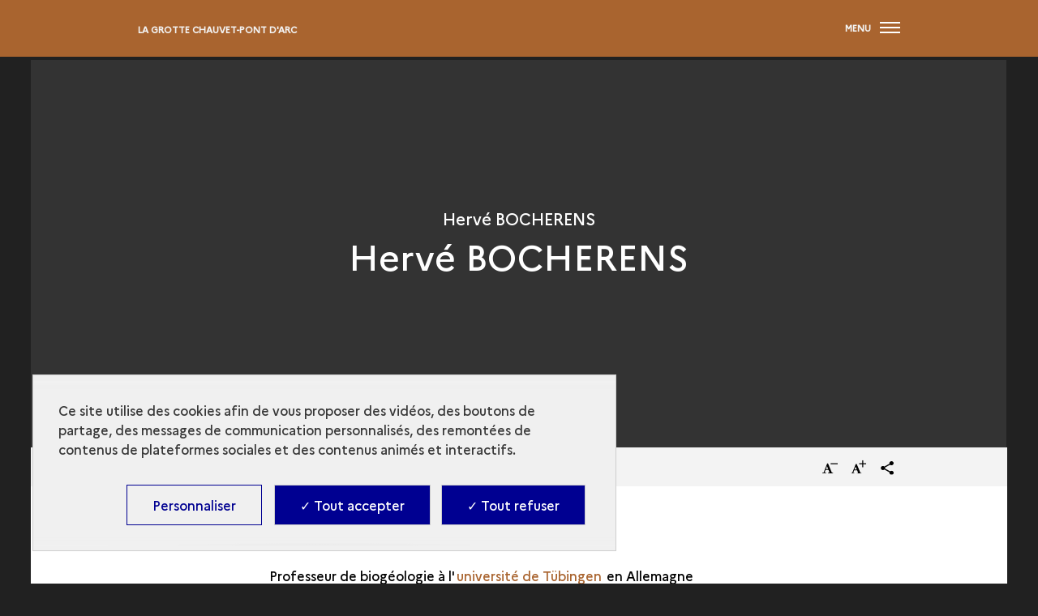

--- FILE ---
content_type: text/css
request_url: https://archeologie.culture.gouv.fr/modules/custom/mandala_libraries/assets/css/mediabox-data.css?t1cplc
body_size: 131
content:
.plyr {
  max-height: 90%;
  height: 671px;
}
.plyr__progress__marker {
  width: 9px !important;
  height: 12px !important;
  border-radius: 60px !important;
  background-color: #a38d60 !important;
}

@property --plyr-color-main  {
  syntax: "<color>";
  inherits: false;
  initial-value: #c9ab6d;
}

.plyr__progress .plyr__tooltip {
  padding: 25px;
  max-width: max-content !important;
  font-size: 17px;
  font-family: initial;
}

.Media-PDF {
  color: #fff;
}


--- FILE ---
content_type: text/css
request_url: https://archeologie.culture.gouv.fr/modules/custom/mandala_content/css/glider.css?t1cplc
body_size: 40
content:
.glider-row .glider-slide {
  padding-right: 15px;
  padding-left: 15px;
}

.lasy-field-plugin {
  height: 450px;
  display: block;
  background: url("../images/loader.gif") no-repeat center center;
}

/*# sourceMappingURL=glider.css.map */


--- FILE ---
content_type: text/css
request_url: https://archeologie.culture.gouv.fr/themes/custom/master/assets/css/main.css?t1cplc
body_size: 31333
content:
@charset "UTF-8";
body.i18n-ar {
  direction: rtl;
}

:root {
  --brand-color: #a9642f;
}

/**
* Default use for another child themes
 */
/*!
 * Bootstrap v3.4.1 (https://getbootstrap.com/)
 * Copyright 2011-2019 Twitter, Inc.
 * Licensed under MIT (https://github.com/twbs/bootstrap/blob/master/LICENSE)
 */
/*! normalize.css v3.0.3 | MIT License | github.com/necolas/normalize.css */
html {
  font-family: sans-serif;
  -ms-text-size-adjust: 100%;
  -webkit-text-size-adjust: 100%;
}

body {
  margin: 0;
  color: #000;
}

article,
aside,
details,
figcaption,
figure,
footer,
header,
hgroup,
main,
menu,
nav,
section,
summary {
  display: block;
}

audio,
canvas,
progress,
video {
  display: inline-block;
  vertical-align: baseline;
}

audio:not([controls]) {
  display: none;
  height: 0;
}

[hidden],
template {
  display: none;
}

a {
  background-color: transparent;
}

a:active,
a:hover {
  outline: 0;
}

abbr[title] {
  border-bottom: none;
  text-decoration: underline;
  -webkit-text-decoration: underline dotted;
  text-decoration: underline dotted;
}

b,
strong {
  font-weight: bold;
}

dfn {
  font-style: italic;
}

h1 {
  font-size: 2em;
  margin: 0.67em 0;
}

mark {
  background: #ff0;
  color: #000;
}

small {
  font-size: 80%;
}

sub,
sup {
  font-size: 75%;
  line-height: 0;
  position: relative;
  vertical-align: baseline;
}

sup {
  top: -0.5em;
}

sub {
  bottom: -0.25em;
}

img {
  border: 0;
}

svg:not(:root) {
  overflow: hidden;
}

figure {
  margin: 1em 40px;
}

hr {
  box-sizing: content-box;
  height: 0;
}

pre {
  overflow: auto;
}

code,
kbd,
pre,
samp {
  font-family: monospace, monospace;
  font-size: 1em;
}

button,
input,
optgroup,
select,
textarea {
  color: inherit;
  font: inherit;
  margin: 0;
}

button {
  overflow: visible;
}

button,
select {
  text-transform: none;
}

button,
html input[type="button"],
input[type="reset"],
input[type="submit"] {
  -webkit-appearance: button;
  cursor: pointer;
}

button[disabled],
html input[disabled] {
  cursor: default;
}

button::-moz-focus-inner,
input::-moz-focus-inner {
  border: 0;
  padding: 0;
}

input {
  line-height: normal;
}

input[type="checkbox"],
input[type="radio"] {
  box-sizing: border-box;
  padding: 0;
}

input[type="number"]::-webkit-inner-spin-button,
input[type="number"]::-webkit-outer-spin-button {
  height: auto;
}

input[type="search"] {
  -webkit-appearance: textfield;
  box-sizing: content-box;
}

input[type="search"]::-webkit-search-cancel-button,
input[type="search"]::-webkit-search-decoration {
  -webkit-appearance: none;
}

fieldset {
  border: 1px solid #c0c0c0;
  margin: 0 2px;
  padding: 0.35em 0.625em 0.75em;
}

legend {
  border: 0;
  padding: 0;
}

textarea {
  overflow: auto;
}

optgroup {
  font-weight: bold;
}

table {
  border-collapse: collapse;
  border-spacing: 0;
}

td,
th {
  padding: 0;
}

.container, .view-mediatheque {
  padding-right: 15px;
  padding-left: 15px;
  margin-right: auto;
  margin-left: auto;
}

.container:before, .view-mediatheque:before, .container:after, .view-mediatheque:after {
  display: table;
  content: " ";
}

.container:after, .view-mediatheque:after {
  clear: both;
}

@media (min-width: 768px) {
  .container, .view-mediatheque {
    width: 750px;
  }
}

@media (min-width: 992px) {
  .container, .view-mediatheque {
    width: 970px;
  }
}

@media (min-width: 1360px) {
  .container, .view-mediatheque {
    width: 1200px;
  }
}

.container-fluid {
  padding-right: 15px;
  padding-left: 15px;
  margin-right: auto;
  margin-left: auto;
}

.container-fluid:before, .container-fluid:after {
  display: table;
  content: " ";
}

.container-fluid:after {
  clear: both;
}

.row {
  margin-right: -15px;
  margin-left: -15px;
}

.row:before, .row:after {
  display: table;
  content: " ";
}

.row:after {
  clear: both;
}

.row-no-gutters {
  margin-right: 0;
  margin-left: 0;
}

.row-no-gutters [class*="col-"] {
  padding-right: 0;
  padding-left: 0;
}

.col-xs-1, .col-sm-1, .col-md-1, .col-lg-1, .col-xs-2, .col-sm-2, .col-md-2, .col-lg-2, .col-xs-3, .col-sm-3, .col-md-3, .col-lg-3, .col-xs-4, .col-sm-4, .col-md-4, .col-lg-4, .col-xs-5, .col-sm-5, .col-md-5, .col-lg-5, .col-xs-6, .col-sm-6, .col-md-6, .col-lg-6, .col-xs-7, .col-sm-7, .col-md-7, .col-lg-7, .col-xs-8, .col-sm-8, .col-md-8, .col-lg-8, .col-xs-9, .col-sm-9, .col-md-9, .col-lg-9, .col-xs-10, .col-sm-10, .col-md-10, .col-lg-10, .col-xs-11, .col-sm-11, .col-md-11, .col-lg-11, .col-xs-12, .col-sm-12, .col-md-12, .col-lg-12 {
  position: relative;
  min-height: 1px;
  padding-right: 15px;
  padding-left: 15px;
}

.col-xs-1, .col-xs-2, .col-xs-3, .col-xs-4, .col-xs-5, .col-xs-6, .col-xs-7, .col-xs-8, .col-xs-9, .col-xs-10, .col-xs-11, .col-xs-12 {
  float: left;
}

.col-xs-1 {
  width: 8.33333%;
}

.col-xs-2 {
  width: 16.66667%;
}

.col-xs-3 {
  width: 25%;
}

.col-xs-4 {
  width: 33.33333%;
}

.col-xs-5 {
  width: 41.66667%;
}

.col-xs-6 {
  width: 50%;
}

.col-xs-7 {
  width: 58.33333%;
}

.col-xs-8 {
  width: 66.66667%;
}

.col-xs-9 {
  width: 75%;
}

.col-xs-10 {
  width: 83.33333%;
}

.col-xs-11 {
  width: 91.66667%;
}

.col-xs-12 {
  width: 100%;
}

.col-xs-pull-0 {
  right: auto;
}

.col-xs-pull-1 {
  right: 8.33333%;
}

.col-xs-pull-2 {
  right: 16.66667%;
}

.col-xs-pull-3 {
  right: 25%;
}

.col-xs-pull-4 {
  right: 33.33333%;
}

.col-xs-pull-5 {
  right: 41.66667%;
}

.col-xs-pull-6 {
  right: 50%;
}

.col-xs-pull-7 {
  right: 58.33333%;
}

.col-xs-pull-8 {
  right: 66.66667%;
}

.col-xs-pull-9 {
  right: 75%;
}

.col-xs-pull-10 {
  right: 83.33333%;
}

.col-xs-pull-11 {
  right: 91.66667%;
}

.col-xs-pull-12 {
  right: 100%;
}

.col-xs-push-0 {
  left: auto;
}

.col-xs-push-1 {
  left: 8.33333%;
}

.col-xs-push-2 {
  left: 16.66667%;
}

.col-xs-push-3 {
  left: 25%;
}

.col-xs-push-4 {
  left: 33.33333%;
}

.col-xs-push-5 {
  left: 41.66667%;
}

.col-xs-push-6 {
  left: 50%;
}

.col-xs-push-7 {
  left: 58.33333%;
}

.col-xs-push-8 {
  left: 66.66667%;
}

.col-xs-push-9 {
  left: 75%;
}

.col-xs-push-10 {
  left: 83.33333%;
}

.col-xs-push-11 {
  left: 91.66667%;
}

.col-xs-push-12 {
  left: 100%;
}

.col-xs-offset-0 {
  margin-left: 0%;
}

.col-xs-offset-1 {
  margin-left: 8.33333%;
}

.col-xs-offset-2 {
  margin-left: 16.66667%;
}

.col-xs-offset-3 {
  margin-left: 25%;
}

.col-xs-offset-4 {
  margin-left: 33.33333%;
}

.col-xs-offset-5 {
  margin-left: 41.66667%;
}

.col-xs-offset-6 {
  margin-left: 50%;
}

.col-xs-offset-7 {
  margin-left: 58.33333%;
}

.col-xs-offset-8 {
  margin-left: 66.66667%;
}

.col-xs-offset-9 {
  margin-left: 75%;
}

.col-xs-offset-10 {
  margin-left: 83.33333%;
}

.col-xs-offset-11 {
  margin-left: 91.66667%;
}

.col-xs-offset-12 {
  margin-left: 100%;
}

@media (min-width: 768px) {
  .col-sm-1, .col-sm-2, .col-sm-3, .col-sm-4, .col-sm-5, .col-sm-6, .col-sm-7, .col-sm-8, .col-sm-9, .col-sm-10, .col-sm-11, .col-sm-12 {
    float: left;
  }
  .col-sm-1 {
    width: 8.33333%;
  }
  .col-sm-2 {
    width: 16.66667%;
  }
  .col-sm-3 {
    width: 25%;
  }
  .col-sm-4 {
    width: 33.33333%;
  }
  .col-sm-5 {
    width: 41.66667%;
  }
  .col-sm-6 {
    width: 50%;
  }
  .col-sm-7 {
    width: 58.33333%;
  }
  .col-sm-8 {
    width: 66.66667%;
  }
  .col-sm-9 {
    width: 75%;
  }
  .col-sm-10 {
    width: 83.33333%;
  }
  .col-sm-11 {
    width: 91.66667%;
  }
  .col-sm-12 {
    width: 100%;
  }
  .col-sm-pull-0 {
    right: auto;
  }
  .col-sm-pull-1 {
    right: 8.33333%;
  }
  .col-sm-pull-2 {
    right: 16.66667%;
  }
  .col-sm-pull-3 {
    right: 25%;
  }
  .col-sm-pull-4 {
    right: 33.33333%;
  }
  .col-sm-pull-5 {
    right: 41.66667%;
  }
  .col-sm-pull-6 {
    right: 50%;
  }
  .col-sm-pull-7 {
    right: 58.33333%;
  }
  .col-sm-pull-8 {
    right: 66.66667%;
  }
  .col-sm-pull-9 {
    right: 75%;
  }
  .col-sm-pull-10 {
    right: 83.33333%;
  }
  .col-sm-pull-11 {
    right: 91.66667%;
  }
  .col-sm-pull-12 {
    right: 100%;
  }
  .col-sm-push-0 {
    left: auto;
  }
  .col-sm-push-1 {
    left: 8.33333%;
  }
  .col-sm-push-2 {
    left: 16.66667%;
  }
  .col-sm-push-3 {
    left: 25%;
  }
  .col-sm-push-4 {
    left: 33.33333%;
  }
  .col-sm-push-5 {
    left: 41.66667%;
  }
  .col-sm-push-6 {
    left: 50%;
  }
  .col-sm-push-7 {
    left: 58.33333%;
  }
  .col-sm-push-8 {
    left: 66.66667%;
  }
  .col-sm-push-9 {
    left: 75%;
  }
  .col-sm-push-10 {
    left: 83.33333%;
  }
  .col-sm-push-11 {
    left: 91.66667%;
  }
  .col-sm-push-12 {
    left: 100%;
  }
  .col-sm-offset-0 {
    margin-left: 0%;
  }
  .col-sm-offset-1 {
    margin-left: 8.33333%;
  }
  .col-sm-offset-2 {
    margin-left: 16.66667%;
  }
  .col-sm-offset-3 {
    margin-left: 25%;
  }
  .col-sm-offset-4 {
    margin-left: 33.33333%;
  }
  .col-sm-offset-5 {
    margin-left: 41.66667%;
  }
  .col-sm-offset-6 {
    margin-left: 50%;
  }
  .col-sm-offset-7 {
    margin-left: 58.33333%;
  }
  .col-sm-offset-8 {
    margin-left: 66.66667%;
  }
  .col-sm-offset-9 {
    margin-left: 75%;
  }
  .col-sm-offset-10 {
    margin-left: 83.33333%;
  }
  .col-sm-offset-11 {
    margin-left: 91.66667%;
  }
  .col-sm-offset-12 {
    margin-left: 100%;
  }
}

@media (min-width: 992px) {
  .col-md-1, .col-md-2, .col-md-3, .col-md-4, .col-md-5, .col-md-6, .col-md-7, .col-md-8, .col-md-9, .col-md-10, .col-md-11, .col-md-12 {
    float: left;
  }
  .col-md-1 {
    width: 8.33333%;
  }
  .col-md-2 {
    width: 16.66667%;
  }
  .col-md-3 {
    width: 25%;
  }
  .col-md-4 {
    width: 33.33333%;
  }
  .col-md-5 {
    width: 41.66667%;
  }
  .col-md-6 {
    width: 50%;
  }
  .col-md-7 {
    width: 58.33333%;
  }
  .col-md-8 {
    width: 66.66667%;
  }
  .col-md-9 {
    width: 75%;
  }
  .col-md-10 {
    width: 83.33333%;
  }
  .col-md-11 {
    width: 91.66667%;
  }
  .col-md-12 {
    width: 100%;
  }
  .col-md-pull-0 {
    right: auto;
  }
  .col-md-pull-1 {
    right: 8.33333%;
  }
  .col-md-pull-2 {
    right: 16.66667%;
  }
  .col-md-pull-3 {
    right: 25%;
  }
  .col-md-pull-4 {
    right: 33.33333%;
  }
  .col-md-pull-5 {
    right: 41.66667%;
  }
  .col-md-pull-6 {
    right: 50%;
  }
  .col-md-pull-7 {
    right: 58.33333%;
  }
  .col-md-pull-8 {
    right: 66.66667%;
  }
  .col-md-pull-9 {
    right: 75%;
  }
  .col-md-pull-10 {
    right: 83.33333%;
  }
  .col-md-pull-11 {
    right: 91.66667%;
  }
  .col-md-pull-12 {
    right: 100%;
  }
  .col-md-push-0 {
    left: auto;
  }
  .col-md-push-1 {
    left: 8.33333%;
  }
  .col-md-push-2 {
    left: 16.66667%;
  }
  .col-md-push-3 {
    left: 25%;
  }
  .col-md-push-4 {
    left: 33.33333%;
  }
  .col-md-push-5 {
    left: 41.66667%;
  }
  .col-md-push-6 {
    left: 50%;
  }
  .col-md-push-7 {
    left: 58.33333%;
  }
  .col-md-push-8 {
    left: 66.66667%;
  }
  .col-md-push-9 {
    left: 75%;
  }
  .col-md-push-10 {
    left: 83.33333%;
  }
  .col-md-push-11 {
    left: 91.66667%;
  }
  .col-md-push-12 {
    left: 100%;
  }
  .col-md-offset-0 {
    margin-left: 0%;
  }
  .col-md-offset-1 {
    margin-left: 8.33333%;
  }
  .col-md-offset-2 {
    margin-left: 16.66667%;
  }
  .col-md-offset-3 {
    margin-left: 25%;
  }
  .col-md-offset-4 {
    margin-left: 33.33333%;
  }
  .col-md-offset-5 {
    margin-left: 41.66667%;
  }
  .col-md-offset-6 {
    margin-left: 50%;
  }
  .col-md-offset-7 {
    margin-left: 58.33333%;
  }
  .col-md-offset-8 {
    margin-left: 66.66667%;
  }
  .col-md-offset-9 {
    margin-left: 75%;
  }
  .col-md-offset-10 {
    margin-left: 83.33333%;
  }
  .col-md-offset-11 {
    margin-left: 91.66667%;
  }
  .col-md-offset-12 {
    margin-left: 100%;
  }
}

@media (min-width: 1360px) {
  .col-lg-1, .col-lg-2, .col-lg-3, .col-lg-4, .col-lg-5, .col-lg-6, .col-lg-7, .col-lg-8, .col-lg-9, .col-lg-10, .col-lg-11, .col-lg-12 {
    float: left;
  }
  .col-lg-1 {
    width: 8.33333%;
  }
  .col-lg-2 {
    width: 16.66667%;
  }
  .col-lg-3 {
    width: 25%;
  }
  .col-lg-4 {
    width: 33.33333%;
  }
  .col-lg-5 {
    width: 41.66667%;
  }
  .col-lg-6 {
    width: 50%;
  }
  .col-lg-7 {
    width: 58.33333%;
  }
  .col-lg-8 {
    width: 66.66667%;
  }
  .col-lg-9 {
    width: 75%;
  }
  .col-lg-10 {
    width: 83.33333%;
  }
  .col-lg-11 {
    width: 91.66667%;
  }
  .col-lg-12 {
    width: 100%;
  }
  .col-lg-pull-0 {
    right: auto;
  }
  .col-lg-pull-1 {
    right: 8.33333%;
  }
  .col-lg-pull-2 {
    right: 16.66667%;
  }
  .col-lg-pull-3 {
    right: 25%;
  }
  .col-lg-pull-4 {
    right: 33.33333%;
  }
  .col-lg-pull-5 {
    right: 41.66667%;
  }
  .col-lg-pull-6 {
    right: 50%;
  }
  .col-lg-pull-7 {
    right: 58.33333%;
  }
  .col-lg-pull-8 {
    right: 66.66667%;
  }
  .col-lg-pull-9 {
    right: 75%;
  }
  .col-lg-pull-10 {
    right: 83.33333%;
  }
  .col-lg-pull-11 {
    right: 91.66667%;
  }
  .col-lg-pull-12 {
    right: 100%;
  }
  .col-lg-push-0 {
    left: auto;
  }
  .col-lg-push-1 {
    left: 8.33333%;
  }
  .col-lg-push-2 {
    left: 16.66667%;
  }
  .col-lg-push-3 {
    left: 25%;
  }
  .col-lg-push-4 {
    left: 33.33333%;
  }
  .col-lg-push-5 {
    left: 41.66667%;
  }
  .col-lg-push-6 {
    left: 50%;
  }
  .col-lg-push-7 {
    left: 58.33333%;
  }
  .col-lg-push-8 {
    left: 66.66667%;
  }
  .col-lg-push-9 {
    left: 75%;
  }
  .col-lg-push-10 {
    left: 83.33333%;
  }
  .col-lg-push-11 {
    left: 91.66667%;
  }
  .col-lg-push-12 {
    left: 100%;
  }
  .col-lg-offset-0 {
    margin-left: 0%;
  }
  .col-lg-offset-1 {
    margin-left: 8.33333%;
  }
  .col-lg-offset-2 {
    margin-left: 16.66667%;
  }
  .col-lg-offset-3 {
    margin-left: 25%;
  }
  .col-lg-offset-4 {
    margin-left: 33.33333%;
  }
  .col-lg-offset-5 {
    margin-left: 41.66667%;
  }
  .col-lg-offset-6 {
    margin-left: 50%;
  }
  .col-lg-offset-7 {
    margin-left: 58.33333%;
  }
  .col-lg-offset-8 {
    margin-left: 66.66667%;
  }
  .col-lg-offset-9 {
    margin-left: 75%;
  }
  .col-lg-offset-10 {
    margin-left: 83.33333%;
  }
  .col-lg-offset-11 {
    margin-left: 91.66667%;
  }
  .col-lg-offset-12 {
    margin-left: 100%;
  }
}

.clearfix:before, .clearfix:after {
  display: table;
  content: " ";
}

.clearfix:after {
  clear: both;
}

.center-block {
  display: block;
  margin-right: auto;
  margin-left: auto;
}

.pull-right {
  float: right !important;
}

.pull-left {
  float: left !important;
}

.hide {
  display: none !important;
}

.show {
  display: block !important;
}

.invisible {
  visibility: hidden;
}

.text-hide {
  font: 0/0 a;
  color: transparent;
  text-shadow: none;
  background-color: transparent;
  border: 0;
}

.hidden {
  display: none !important;
}

.affix {
  position: fixed;
}

.visible-xs {
  display: none !important;
}

.visible-sm {
  display: none !important;
}

.visible-md {
  display: none !important;
}

.visible-lg {
  display: none !important;
}

.visible-xs-block,
.visible-xs-inline,
.visible-xs-inline-block,
.visible-sm-block,
.visible-sm-inline,
.visible-sm-inline-block,
.visible-md-block,
.visible-md-inline,
.visible-md-inline-block,
.visible-lg-block,
.visible-lg-inline,
.visible-lg-inline-block {
  display: none !important;
}

@media (max-width: 767px) {
  .visible-xs {
    display: block !important;
  }
  table.visible-xs {
    display: table !important;
  }
  tr.visible-xs {
    display: table-row !important;
  }
  th.visible-xs,
  td.visible-xs {
    display: table-cell !important;
  }
}

@media (max-width: 767px) {
  .visible-xs-block {
    display: block !important;
  }
}

@media (max-width: 767px) {
  .visible-xs-inline {
    display: inline !important;
  }
}

@media (max-width: 767px) {
  .visible-xs-inline-block {
    display: inline-block !important;
  }
}

@media (min-width: 768px) and (max-width: 991px) {
  .visible-sm {
    display: block !important;
  }
  table.visible-sm {
    display: table !important;
  }
  tr.visible-sm {
    display: table-row !important;
  }
  th.visible-sm,
  td.visible-sm {
    display: table-cell !important;
  }
}

@media (min-width: 768px) and (max-width: 991px) {
  .visible-sm-block {
    display: block !important;
  }
}

@media (min-width: 768px) and (max-width: 991px) {
  .visible-sm-inline {
    display: inline !important;
  }
}

@media (min-width: 768px) and (max-width: 991px) {
  .visible-sm-inline-block {
    display: inline-block !important;
  }
}

@media (min-width: 992px) and (max-width: 1359px) {
  .visible-md {
    display: block !important;
  }
  table.visible-md {
    display: table !important;
  }
  tr.visible-md {
    display: table-row !important;
  }
  th.visible-md,
  td.visible-md {
    display: table-cell !important;
  }
}

@media (min-width: 992px) and (max-width: 1359px) {
  .visible-md-block {
    display: block !important;
  }
}

@media (min-width: 992px) and (max-width: 1359px) {
  .visible-md-inline {
    display: inline !important;
  }
}

@media (min-width: 992px) and (max-width: 1359px) {
  .visible-md-inline-block {
    display: inline-block !important;
  }
}

@media (min-width: 1360px) {
  .visible-lg {
    display: block !important;
  }
  table.visible-lg {
    display: table !important;
  }
  tr.visible-lg {
    display: table-row !important;
  }
  th.visible-lg,
  td.visible-lg {
    display: table-cell !important;
  }
}

@media (min-width: 1360px) {
  .visible-lg-block {
    display: block !important;
  }
}

@media (min-width: 1360px) {
  .visible-lg-inline {
    display: inline !important;
  }
}

@media (min-width: 1360px) {
  .visible-lg-inline-block {
    display: inline-block !important;
  }
}

@media (max-width: 767px) {
  .hidden-xs {
    display: none !important;
  }
}

@media (min-width: 768px) and (max-width: 991px) {
  .hidden-sm {
    display: none !important;
  }
}

@media (min-width: 992px) and (max-width: 1359px) {
  .hidden-md {
    display: none !important;
  }
}

@media (min-width: 1360px) {
  .hidden-lg {
    display: none !important;
  }
}

.visible-print {
  display: none !important;
}

@media print {
  .visible-print {
    display: block !important;
  }
  table.visible-print {
    display: table !important;
  }
  tr.visible-print {
    display: table-row !important;
  }
  th.visible-print,
  td.visible-print {
    display: table-cell !important;
  }
}

.visible-print-block {
  display: none !important;
}

@media print {
  .visible-print-block {
    display: block !important;
  }
}

.visible-print-inline {
  display: none !important;
}

@media print {
  .visible-print-inline {
    display: inline !important;
  }
}

.visible-print-inline-block {
  display: none !important;
}

@media print {
  .visible-print-inline-block {
    display: inline-block !important;
  }
}

@media print {
  .hidden-print {
    display: none !important;
  }
}

/**
* Font-size
 */
/**
* Transition
 */
/**
* Breakpoints
*  $class = xs, sm, md
*  $rules = contenu de la media queries
 */
* {
  -webkit-font-smoothing: antialiased;
  -moz-osx-font-smoothing: grayscale;
  image-rendering: optimizeQuality;
  text-rendering: optimizeLegibility;
  box-sizing: border-box;
}

.sr-only {
  position: absolute;
  width: 1px;
  height: 1px;
  padding: 0;
  margin: -1px;
  overflow: hidden;
  clip: rect(0, 0, 0, 0);
  border: 0;
}

.Cookies {
  display: none;
}

#skip-link {
  position: absolute;
  top: -200px;
  left: 90px;
  z-index: 50;
  background: #212121;
  padding: 30px;
  line-height: 1.8em;
  -webkit-transition: 300ms;
  -moz-transition: 300ms;
  -ms-transition: 300ms;
  -o-transition: 300ms;
}

#skip-link.focus {
  top: 145px;
}

#skip-link.skip-home {
  left: 40px;
}

#skip-link.skip-home.focus {
  top: 160px;
}

#skip-link a {
  padding: 5px;
  color: #fff;
  border-bottom: 1px solid transparent;
}

.skip-links {
  left: 0;
  list-style: none;
  margin: 0;
  padding: 0;
  position: fixed;
  top: 0;
  width: 100%;
  z-index: 9999;
}

.skip-links > li {
  position: absolute;
  width: 100%;
}

.skip-links a {
  background-color: #a9642f;
  border: 1px solid #a9642f;
  color: #fff;
  font-size: 1rem;
  font-weight: bold;
  padding: 0.5rem 0.75rem;
  position: absolute;
  left: -9999px;
  text-decoration: none;
}

.skip-links a:focus {
  left: 0;
  outline-color: #a9642f;
}

strong {
  font-weight: normal;
}

iframe {
  border: 0;
}

iframe:not(.no-height):not(.instagram-media) {
  height: 100%;
  width: 100%;
}

ul,
ol {
  margin: 0;
  padding: 0;
}

li {
  display: block;
}

a {
  -webkit-transition: 200ms;
  -moz-transition: 200ms;
  -ms-transition: 200ms;
  -o-transition: 200ms;
  text-decoration: none;
  color: inherit;
}

@media (max-width: 767px) {
  .container, .view-mediatheque {
    padding-left: 8%;
    padding-right: 8%;
  }
}

:focus {
  outline-color: #a9642f;
}

.ArticleResume:focus,
.MediaResume:focus {
  box-shadow: 0 0 3px 3px #a9642f;
}

*::-moz-selection {
  background: #a9642f;
  color: #fff;
}

*::selection {
  background: #a9642f;
  color: #fff;
}

*::-moz-selection {
  background: #a9642f;
  color: #fff;
}

a::-moz-selection {
  color: #fff;
}

a::selection {
  color: #fff;
}

a::-moz-selection {
  color: #fff;
}

.table {
  display: table;
}

.cell {
  display: table-cell;
  vertical-align: middle;
}

.col-xs-height {
  display: table-cell;
  float: none !important;
  vertical-align: top;
}

.clear {
  clear: both;
}

.center {
  top: 50%;
  left: 50%;
  -webkit-transform: translate(-50%, -50%);
  -moz-transform: translate(-50%, -50%);
  -ms-transform: translate(-50%, -50%);
  -o-transform: translate(-50%, -50%);
}

.noGap {
  padding: 0 !important;
}

.align-center {
  text-align: center;
}

.align-right {
  text-align: right;
}

.fw {
  width: 100%;
}

.fh {
  height: 100%;
}

.fwh, .fhw, .fs, .MediaViewer .CartePlayer {
  width: 100%;
  height: 100%;
}

.abs {
  position: absolute;
}

.abspseudo, .MediaViewer .MediaCommandes-transversal:after {
  content: '';
  display: block;
  position: absolute;
}

.center {
  text-align: center;
}

html.noScroll {
  max-width: 100vw;
  overflow: hidden;
}

html.noScroll body {
  max-width: 100vw;
  overflow: hidden;
}

body {
  background: #212121;
  font-size: 1rem;
  line-height: 1.5em;
  font-family: "Marianne", "Arial", sans-serif, Arial, Helvetica, sans-serif;
}

.contextual {
  z-index: 1;
}

@media (max-width: 767px) {
  #admin-menu {
    display: none;
  }
}

/**
* Partials
*/
@font-face {
  font-family: 'LatoBold';
  src: url("../../../source/assets/fonts/lato/lato-bold-webfont.woff2") format("woff2"), url("../../../source/assets/fonts/lato/lato-bold-webfont.woff") format("woff");
  font-weight: normal;
  font-style: normal;
}

@font-face {
  font-family: 'LatoLight';
  src: url("../../../source/assets/fonts/lato/lato-light-webfont.woff2") format("woff2"), url("../../../source/assets/fonts/lato/lato-light-webfont.woff") format("woff");
  font-weight: normal;
  font-style: normal;
}

@font-face {
  font-family: 'LatoRegular';
  src: url("../../../source/assets/fonts/lato/lato-regular-webfont.woff2") format("woff2"), url("../../../source/assets/fonts/lato/lato-regular-webfont.woff") format("woff");
  font-weight: normal;
  font-style: normal;
}

@font-face {
  font-family: 'LibreBaskerville';
  src: url("../../../source/assets/fonts/librebaskerville/librebaskerville-regular-webfont.woff2") format("woff2"), url("../../../source/assets/fonts/librebaskerville/librebaskerville-regular-webfont.woff") format("woff");
  font-weight: normal;
  font-style: normal;
}

@font-face {
  font-family: 'icomoon';
  src: url("../../../source/assets/fonts/icomoon/icomoon.eot?ezjtmm");
  src: url("../../../source/assets/fonts/icomoon/icomoon.eot?ezjtmm#iefix") format("embedded-opentype"), url("../../../source/assets/fonts/icomoon/icomoon.ttf?ezjtmm") format("truetype"), url("../../../source/assets/fonts/icomoon/icomoon.woff?ezjtmm") format("woff"), url("../../../source/assets/fonts/icomoon/icomoon.svg?ezjtmm#icomoon") format("svg");
  font-weight: normal;
  font-style: normal;
}

@font-face {
  font-family: 'HK_Grotesk';
  src: url("../../../source/assets/fonts/hkgrotesk/hkgrotesk-medium.eot");
  src: url("../../../source/assets/fonts/hkgrotesk/hkgrotesk-medium.eot?#iefix") format("embedded-opentype"), url("../../../source/assets/fonts/hkgrotesk/hkgrotesk-medium.woff2") format("woff2"), url("../../../source/assets/fonts/hkgrotesk/hkgrotesk-medium.woff") format("woff"), url("../../../source/assets/fonts/hkgrotesk/hkgrotesk-medium.ttf") format("truetype");
  font-weight: normal;
  font-style: normal;
}

@font-face {
  font-family: 'HK_Grotesk';
  src: url("../../../source/assets/fonts/hkgrotesk/hkgrotesk-bold.eot");
  src: url("../../../source/assets/fonts/hkgrotesk/hkgrotesk-bold.eot?#iefix") format("embedded-opentype"), url("../../../source/assets/fonts/hkgrotesk/hkgrotesk-bold.woff2") format("woff2"), url("../../../source/assets/fonts/hkgrotesk/hkgrotesk-bold.woff") format("woff"), url("../../../source/assets/fonts/hkgrotesk/hkgrotesk-bold.ttf") format("truetype");
  font-weight: bold;
  font-style: normal;
}

@font-face {
  font-family: 'Marianne';
  src: url("../../../source/assets/fonts/Marianne/Marianne-Regular.eot");
  src: url("../../../source/assets/fonts/Marianne/Marianne-Regular.eot?#iefix") format("embedded-opentype"), url("../../../source/assets/fonts/Marianne/Marianne-Regular.woff2") format("woff2"), url("../../../source/assets/fonts/Marianne/Marianne-Regular.woff") format("woff"), url("../../../source/assets/fonts/Marianne/Marianne-Regular.ttf") format("truetype");
  font-weight: "normal";
  font-style: "normal";
}

@font-face {
  font-family: 'Marianne';
  src: url("../../../source/assets/fonts/Marianne/Marianne-RegularItalic.eot");
  src: url("../../../source/assets/fonts/Marianne/Marianne-RegularItalic.eot?#iefix") format("embedded-opentype"), url("../../../source/assets/fonts/Marianne/Marianne-RegularItalic.woff2") format("woff2"), url("../../../source/assets/fonts/Marianne/Marianne-RegularItalic.woff") format("woff"), url("../../../source/assets/fonts/Marianne/Marianne-RegularItalic.ttf") format("truetype");
  font-weight: "normal";
  font-style: "italic";
}

@font-face {
  font-family: 'Marianne';
  src: url("../../../source/assets/fonts/Marianne/Marianne-Light.eot");
  src: url("../../../source/assets/fonts/Marianne/Marianne-Light.eot?#iefix") format("embedded-opentype"), url("../../../source/assets/fonts/Marianne/Marianne-Light.woff2") format("woff2"), url("../../../source/assets/fonts/Marianne/Marianne-Light.woff") format("woff"), url("../../../source/assets/fonts/Marianne/Marianne-Light.ttf") format("truetype");
  font-weight: "300";
  font-style: "normal";
}

@font-face {
  font-family: 'Marianne';
  src: url("../../../source/assets/fonts/Marianne/Marianne-Bold.eot");
  src: url("../../../source/assets/fonts/Marianne/Marianne-Bold.eot?#iefix") format("embedded-opentype"), url("../../../source/assets/fonts/Marianne/Marianne-Bold.woff2") format("woff2"), url("../../../source/assets/fonts/Marianne/Marianne-Bold.woff") format("woff"), url("../../../source/assets/fonts/Marianne/Marianne-Bold.ttf") format("truetype");
  font-weight: "700";
  font-style: "normal";
}

@font-face {
  font-family: 'Marianne';
  src: url("../../../source/assets/fonts/Marianne/Marianne-Medium.eot");
  src: url("../../../source/assets/fonts/Marianne/Marianne-Medium.eot?#iefix") format("embedded-opentype"), url("../../../source/assets/fonts/Marianne/Marianne-Medium.woff2") format("woff2"), url("../../../source/assets/fonts/Marianne/Marianne-Medium.woff") format("woff"), url("../../../source/assets/fonts/Marianne/Marianne-Medium.ttf") format("truetype");
  font-weight: "600";
  font-style: "normal";
}

/*@font-face {
  font-family: 'Marianne';
  src: url('../../../source/assets/fonts/Marianne/Marianne-Regular.eot');
  src: url('../../../source/assets/fonts/Marianne/Marianne-Regular.eot?#iefix') format('embedded-opentype'),
  url('../../../source/assets/fonts/Marianne/Marianne-Regular.woff2') format('woff2'),
  url('../../../source/assets/fonts/Marianne/Marianne-Regular.woff') format('woff'),
  url('../../../source/assets/fonts/Marianne/Marianne-Regular.ttf') format('truetype');
  font-weight: normal;
  font-style: normal;
}*/
.icon {
  display: inline-block;
  width: 1em;
  height: 1em;
  stroke-width: 0;
  stroke: currentColor;
  fill: currentColor;
}

.icon-info-poi {
  position: absolute;
  top: 50%;
  left: 50%;
  -webkit-transform: translate(-50%, -50%);
  -moz-transform: translate(-50%, -50%);
  -ms-transform: translate(-50%, -50%);
  -o-transform: translate(-50%, -50%);
}

.icon-panel {
  width: 0.9375em;
}

.icon-caret-down {
  width: 2em;
}

.icon-info {
  width: 0.34765625em;
}

.icon-share {
  width: 0.9169921875em;
}

.icon-arrow-right {
  width: 1.5em;
}

.icon-chevron-left,
.icon-chevron-right {
  width: 0.58203125em;
}

.icon-interactif {
  width: 0.7138671875em;
}

.icon-map, .icon-map-alt {
  width: 1.06640625em;
  position: relative;
  top: 4px;
  margin-left: 12px;
  font-size: 1.5em;
}

.icon-map-alt {
  width: 1em;
}

.icon-pen {
  width: 1.001953125em;
}

.icon-print {
  width: 1.111328125em;
}

.icon-sound {
  width: 0.6669921875em;
}

.icon-triangle {
  width: 1.25em;
}

.icon-typo-moins {
  width: 1.5205078125em;
}

.icon-typo-plus {
  width: 1.11328125em;
}

.icon-video {
  width: 1.2em;
}

.icon-3d {
  transform: scale(1.4);
  -webkit-transform: scale(1.4);
}

.icon-dots {
  transform: scale(1.6);
  -webkit-transform: scale(1.6);
}

[class^='icon-']:before, [class*=' icon-']:after,
[class^='icon-']:after, [class*=' icon-']:before,
[class^='fonticon-']:before, [class*=' fonticon-']:after,
[class^='fonticon-']:after, [class*=' fonticon-']:before {
  font-family: 'icomoon';
  speak: none;
  font-style: normal;
  font-weight: normal;
  font-variant: normal;
  text-transform: none;
  /* Better Font Rendering =========== */
  -webkit-font-smoothing: antialiased;
  -moz-osx-font-smoothing: grayscale;
}

[class^='icon-'] span.hidden,
[class*=' icon-'] span.hidden,
[class^='fonticon-'] span.hidden,
[class*=' fonticon-'] span.hidden {
  display: inline-block;
  height: 0;
  width: 0;
  overflow: hidden;
}

.icon-chevron-down:after,
.fonticon-chevron-down:after {
  content: '\e900';
}

.icon-chevron-down-before:before,
.fonticon-chevron-down-before:before {
  content: '\e900';
}

.icon-caret-down:before,
.fonticon-caret-down:before {
  content: '\e901';
}

.icon-exit:before,
.fonticon-exit:before,
.icon-exit-after:after,
.fonticon-exit-after:after {
  content: '\e905';
}

.icon-arrow-right:after,
.fonticon-arrow-right:after {
  content: '\e906';
}

.icon-chevron-right:before,
.fonticon-chevron-right:before {
  content: '\e909';
}

.icon-chevron-left:before,
.fonticon-chevron-left:before {
  content: '\e909';
  transform: rotateZ(180deg);
}

.icon-arrow-left:before,
.fonticon-arrow-left:before {
  content: '\e90c';
}

.icon-checkbox-after:after,
.fonticon-checkbox-after:after,
.MapViewer-filtres .filter-menu li .SelectFilter-option:after,
.MapViewer-filtres .filter-menu li a:after,
.MapViewer--excerpt .filter-menu li .SelectFilter-option:after,
.MapViewer--excerpt .filter-menu li a:after {
  content: '\e902';
}

.icon-checkbox-checked:after,
.fonticon-checkbox-checked:after {
  content: '\e903';
}

.icon-zoom_out:before,
.fonticon-zoom_out:before {
  content: '\e90b';
}

.icon-zoom_in:before,
.fonticon-zoom_in:before {
  content: '\e91f';
}

.icon-play:before,
.fonticon-play:before {
  content: '\e904';
}

.icon-share:before,
.fonticon-share:before {
  content: '\e910';
}

.icon-amoins:before,
.fonticon-amoins:before {
  content: '\e912';
}

.icon-aplus:before,
.fonticon-aplus:before {
  content: '\e913';
}

.icon-close:before {
  font-family: 'icomoon';
  content: '\e925';
}

.icon-menu {
  position: relative;
  display: inline-block;
  top: -4px;
  width: 25px;
  height: 2px;
  margin-left: 8px;
  background: #fff;
  -webkit-transition: 200ms;
  -moz-transition: 200ms;
  -ms-transition: 200ms;
  -o-transition: 200ms;
}

.icon-menu:before, .icon-menu:after {
  content: '';
  position: absolute;
  display: block;
  width: 25px;
  height: 2px;
  background: #fff;
  -webkit-transition: 200ms;
  -moz-transition: 200ms;
  -ms-transition: 200ms;
  -o-transition: 200ms;
}

.icon-menu:before {
  top: -6px;
}

.icon-menu:after {
  bottom: -6px;
}

h1,
h2,
h3,
h4,
h5 {
  margin: 0;
  font-weight: normal;
  font-size: 1em;
}

/* -- Titres principaux -- */
.s-titre1 {
  font-size: 6.25rem;
  line-height: 1em;
  font-family: "Marianne", "Times New Roman", serif;
}

@media (max-width: 1360px) {
  .s-titre1 {
    font-size: 5rem;
    line-height: 1em;
  }
}

@media (max-width: 992px) {
  .s-titre1 {
    font-size: 4.375rem;
    line-height: 1em;
  }
}

@media (max-width: 767px) {
  .s-titre1 {
    font-size: 3.125rem;
    line-height: 1em;
  }
}

.s-titre2, .Slice-header .s-h2 {
  font-size: 4rem;
  line-height: 1.29688em;
  font-family: "Marianne", "Times New Roman", serif;
}

@media (max-width: 1360px) {
  .s-titre2, .Slice-header .s-h2 {
    font-size: 3.125rem;
    line-height: 1.28em;
  }
}

@media (max-width: 767px) {
  .s-titre2, .Slice-header .s-h2 {
    font-size: 2rem;
    line-height: 1.1875em;
  }
}

.s-titre3 {
  font-size: 2.25rem;
  line-height: 1em;
  font-family: "Marianne", "Times New Roman", serif;
}

@media (max-width: 1360px) {
  .s-titre3 {
    font-size: 1.875rem;
    line-height: 1em;
  }
}

@media (max-width: 992px) {
  .s-titre3 {
    font-size: 1.625rem;
    line-height: 1em;
  }
}

@media (max-width: 767px) {
  .s-titre3 {
    font-size: 1.25rem;
    line-height: 1em;
  }
}

.s-titre4, .wysiwyg .titre2 {
  font-family: "Marianne", "Times New Roman", serif;
  font-size: 1.875rem;
  line-height: 1.13333em;
}

@media (max-width: 1360px) {
  .s-titre4, .wysiwyg .titre2 {
    font-size: 1.5rem;
    line-height: 1.16667em;
  }
}

.Popin-content .s-titre4, .Popin-content .wysiwyg .titre2, .wysiwyg .Popin-content .titre2 {
  font-weight: 700;
}

.s-titre5 {
  font-size: 1.625rem;
  line-height: 0.65385em;
}

@media (max-width: 1360px) {
  .s-titre5 {
    font-size: 1.25rem;
    line-height: 0.7em;
  }
}

@media (max-width: 992px) {
  .s-titre5 {
    font-size: 1.125rem;
    line-height: 0.77778em;
  }
}

.s-titre6, .s-title6 {
  font-size: 1.25rem;
  line-height: 1.1em;
  font-family: "Marianne", "Times New Roman", serif;
}

@media (max-width: 992px) {
  .s-titre6, .s-title6 {
    font-size: 1.125rem;
    line-height: 1.11111em;
  }
}

/* -- Titres en capitales -- */
.s-titreCap1,
.s-titreCap2,
.Menu-close,
.s-titreCap3 {
  text-transform: uppercase;
  font-family: "Marianne", "Arial", sans-serif;
}

.s-titreCap1 {
  font-size: 1rem;
  line-height: 3.375em;
}


.s-titreCap2,
.Menu-close {
  font-size: 0.75rem;
  line-height: 2em;
}

.s-titreCap3 {
  font-size: 0.625rem;
  line-height: 2.4em;
  letter-spacing: 0.14em;
  font-family: "Marianne", "Arial", sans-serif;
}

/* -- Titres wysywig -- */
.wysiwyg-title1 {
  font-size: 3.375rem;
  line-height: 1.11111em;
  font-family: "Marianne", "Times New Roman", serif;
  margin-bottom: 30px;
}

@media (max-width: 1360px) {
  .wysiwyg-title1 {
    font-size: 2.75rem;
    line-height: 1.13636em;
  }
}

@media (max-width: 767px) {
  .wysiwyg-title1 {
    font-size: 2rem;
    line-height: 1.125em;
  }
}

.wysiwyg-labeur1, .wysiwyg .chapo {
  font-size: 1.25rem;
  line-height: 1.65em;
}

.titleBold, .wysiwyg .titre1,
.wysiwyg-title2 {
  font-size: 1.5rem;
  line-height: 1.25em;
  font-family: "Marianne", "Times New Roman", serif;
  color: #a9642f;
  margin-top: 30px;
}

/* -- Labeur -- */
.s-labeur1 {
  font-family: "Marianne", "Times New Roman", serif;
  font-size: 2rem;
  line-height: 1.5em;
}

@media (max-width: 1360px) {
  .s-labeur1 {
    font-size: 1.625rem;
    line-height: 1.53846em;
  }
}

@media (max-width: 992px) {
  .s-labeur1 {
    font-size: 1.375rem;
    line-height: 1.54545em;
  }
}

@media (max-width: 767px) {
  .s-labeur1 {
    font-size: 1.25rem;
    line-height: 1.6em;
  }
}

.s-labeur2 {
  font-size: 1.75rem;
  line-height: 0.85714em;
}

@media (max-width: 767px) {
  .s-labeur2 {
    font-size: 1.5rem;
    line-height: 0.83333em;
  }
}

.s-tag {
  display: inline-block;
  padding: 10px 8px 7px 12px;
  font-family: "Marianne", "Arial", sans-serif;
  text-transform: uppercase;
  letter-spacing: 0.5em;
  font-feature-settings: 'lnum' 1;
  background: #a9642f;
  color: #fff;
  font-size: 0.6875rem;
  line-height: 1.45455em;
  margin-bottom: 40px;
}

@media (max-width: 767px) {
  .s-tag {
    margin-bottom: 20px;
  }
}

/* -- Colorz -- */
.color-main,
.c-brand {
  color: #a9642f;
}

.cBlack {
  color: #212121;
}

.bgWhite {
  background-color: #fff;
}

.bgLightGrey {
  background-color: #f3f3f3;
}

/* -- Fonts -- */
.sansSerif-regular {
  font-family: "Marianne", "Arial", sans-serif;
}

.sansSerif-light {
  font-family: "Marianne", "Arial", sans-serif;
}

.sansSerif-bold, .s-title6 {
  font-family: "Marianne", "Arial", sans-serif;
}

.serif-regular {
  font-family: "Marianne", "Times New Roman", serif;
}

.serif-bold {
  font-family: "Marianne", "Times New Roman", serif;
}

.serif-black {
  font-family: "Marianne", "Times New Roman", serif;
}

.logos-culture {
  font-size: 0;
}

.logos-culture a {
  display: inline-block;
  vertical-align: top;
  margin-right: 40px;
}

.logos-culture a:hover, .logos-culture a:focus {
  opacity: 0.5;
}

.logos-culture a:last-child {
  margin-right: 0 !important;
}

svg {
  fill: currentColor;
}

.mainlogo {
  width: 188px;
  max-height: 20px;
}

.mainlogo svg {
  display: block;
}

.logo-ppo {
  width: 240px;
}

.anchor-object {
  visibility: hidden;
  position: relative;
  top: -70px;
  display: block;
}

.dot-1-lines,
.dot-1-line {
  overflow: hidden;
  text-overflow: ellipsis;
  -webkit-box-orient: vertical;
  display: -webkit-box;
  -webkit-line-clamp: 1;
}

.dot-2-lines,
.dot-2-line {
  overflow: hidden;
  text-overflow: ellipsis;
  -webkit-box-orient: vertical;
  display: -webkit-box;
  -webkit-line-clamp: 2;
}

.dot-3-line {
  overflow: hidden;
  text-overflow: ellipsis;
  -webkit-box-orient: vertical;
  display: -webkit-box;
  -webkit-line-clamp: 3;
}

.dot-5-line {
  overflow: hidden;
  text-overflow: ellipsis;
  -webkit-box-orient: vertical;
  display: -webkit-box;
  -webkit-line-clamp: 5;
}

/* -- Wysiwyg -- */
.wysiwyg .bold,
.wysiwyg strong {
  font-weight: bold;
}

.wysiwyg p + p,
.wysiwyg p + ul,
.wysiwyg p + ol,
.wysiwyg ul + ul,
.wysiwyg ul + p,
.wysiwyg ul + ol,
.wysiwyg ol + ol,
.wysiwyg ol + p,
.wysiwyg ol + ul {
  margin-top: 20px;
}

.wysiwyg em {
  font-style: italic;
}

.wysiwyg sub {
  vertical-align: sub;
}

.wysiwyg sup {
  vertical-align: super;
  top: -0.3em;
}

.wysiwyg ol {
  list-style-type: decimal;
}

.wysiwyg ul {
  list-style-type: disc;
}

.wysiwyg ul ul {
  padding-left: 30px;
}

.wysiwyg ul, .wysiwyg ol {
  margin: 1em;
  padding: 0;
}

.wysiwyg li {
  display: list-item;
  font-family: "Marianne", "Arial", sans-serif;
}

.wysiwyg li:last-child {
  padding-bottom: 15px;
}

.wysiwyg h2, .wysiwyg h3, .wysiwyg h4, .wysiwyg h5, .wysiwyg h6 {
  line-height: 1.25;
  margin: 0 0 24px;
}

.wysiwyg h2 {
  font-size: 32px;
}

@media (max-width: 767px) {
  .wysiwyg h2 {
    font-size: 28px;
  }
}

.wysiwyg h3 {
  font-size: 28px;
}

@media (max-width: 767px) {
  .wysiwyg h3 {
    font-size: 24px;
  }
}

.wysiwyg h4 {
  font-size: 24px;
}

@media (max-width: 767px) {
  .wysiwyg h4 {
    font-size: 22px;
  }
}

.wysiwyg h5 {
  font-size: 22px;
}

@media (max-width: 767px) {
  .wysiwyg h5 {
    font-size: 20px;
  }
}

.wysiwyg h6 {
  font-size: 20px;
}

@media (max-width: 767px) {
  .wysiwyg h6 {
    font-size: 18px;
  }
}

.wysiwyg blockquote {
  position: relative;
  margin: 0;
  padding: 50px 40px;
  font-size: 1.375rem;
  line-height: 1.27273em;
  font-family: "Marianne", "Times New Roman", serif;
}

@media (max-width: 767px) {
  .wysiwyg blockquote {
    padding: 30px 0;
  }
}

.wysiwyg blockquote:before {
  content: '';
  position: absolute;
  width: 50px;
  height: 36px;
  left: 0;
  top: 30px;
  background: url("../img/quotes.png") no-repeat;
}

@media (max-width: 767px) {
  .wysiwyg blockquote:before {
    top: 10px;
  }
}

.wysiwyg img {
  display: block;
  margin: 20px 0;
  max-width: 100%;
  height: auto;
}

.wysiwyg a {
  position: relative;
  color: #a9642f;
  background: linear-gradient(#a9642f, #a9642f) bottom no-repeat;
  background-size: 100% 1px;
  -webkit-transition: 175ms;
  -moz-transition: 175ms;
  -ms-transition: 175ms;
  -o-transition: 175ms;
  padding: 2px;
}

.wysiwyg a:hover {
  color: #fff;
  background-size: 100% 100%;
}

.wysiwyg a[href*='glossaire/'], .wysiwyg a[href*="glossary/"] {
  color: #212121;
  background: linear-gradient(rgba(169, 100, 47, 0.2) 0%, rgba(169, 100, 47, 0.2) 50%, #a9642f 50%) bottom no-repeat;
  background-size: 100% 200%;
  background-position: 50% 0%;
}

.wysiwyg a[href*='glossaire/']:hover, .wysiwyg a[href*="glossary/"]:hover {
  color: #fff;
  background-position: 50% 100%;
}

.wysiwyg .chapo {
  font-size: 1.25em;
}

.wysiwyg .special {
  font-family: sans-serif;
  font-weight: 300;
}

.wysiwyg.contributions {
  margin-top: 70px;
}

.js-VideoFrame,
.js-ImageFrame {
  overflow: hidden;
  position: relative;
}

.js-ImageFrame img {
  display: block;
  position: absolute;
  opacity: 1;
  animation: showing .35s ease-out;
}

.dotdotdot {
  overflow: hidden;
}

@keyframes showing {
  0% {
    opacity: 0;
  }
  100% {
    opacity: 1;
  }
}

/**
* Modules
*/
/*-----------------------------------------------*\

    Conteneur général du site

\*-----------------------------------------------*/
.Global {
  padding: 0 3%;
}

@media screen and (max-width: 1120px) {
  .Global {
    padding: 0;
  }
}

body.admin-menu .BandeauCulture,
body.logged-in .BandeauCulture {
  top: 29px;
}

@media (max-width: 767px) {
  body.admin-menu .BandeauCulture,
  body.logged-in .BandeauCulture {
    top: 0;
  }
}

/* -- BandeauCulture -- */
.BandeauCulture {
  position: fixed;
  width: 100%;
  height: 70px;
  top: 0;
  line-height: 70px;
  background: #fff;
  z-index: 26;
  font-size: 0.8125rem;
  font-family: "HK_Grotesk", sans-serif;
  font-weight: bold;
}

.toolbar-fixed .BandeauCulture,
.toolbar-tray-open .BandeauCulture {
  top: 39px;
}

.toolbar-tray-open.toolbar-horizontal .BandeauCulture {
  top: 79px;
}

.BandeauCulture .container, .BandeauCulture .view-mediatheque,
.BandeauCulture .BandeauCulture-inner {
  height: 100%;
}

@media (max-width: 767px) {
  .BandeauCulture {
    height: 60px;
    line-height: 60px;
    font-size: 0.8125rem;
  }
  .BandeauCulture .container, .BandeauCulture .view-mediatheque {
    padding-left: 5%;
    padding-right: 5%;
  }
}

.BandeauCulture-inner {
  position: relative;
}

.BandeauCulture-left {
  position: absolute;
  left: 0;
}

.BandeauCulture-right {
  position: absolute;
  right: 0;
}

.BandeauCulture a,
.BandeauCulture img {
  display: inline-block;
  vertical-align: middle;
}

.BandeauCulture a {
  line-height: 1;
}

.BandeauCulture a:hover {
  opacity: 0.5;
}

@media (max-width: 767px) {
  .BandeauCulture img {
    max-width: 60px;
    max-height: 40px;
    width: auto;
    height: auto;
  }
}

.BandeauCulture-marianne {
  display: inline-block;
  padding: 3px 5px;
  line-height: 20px;
  background: #fff;
  margin-left: 20px;
}

.BandeauCulture-culture {
  position: relative;
  top: 2px;
  display: inline-block;
  margin-left: 10px;
}

.BandeauCulture-culture:hover {
  opacity: 0.6;
}

.BandeauCulture-collection {
  position: absolute;
  width: 100%;
  text-align: center;
}

.BandeauCulture-collection a:after {
  content: '';
  display: inline-block;
  position: relative;
  left: 7px;
  top: -2px;
  width: 5px;
  height: 5px;
  border: 1px solid;
  border-width: 0 2px 2px 0;
  -webkit-transform: rotate(45deg);
  -moz-transform: rotate(45deg);
  -ms-transform: rotate(45deg);
  -o-transform: rotate(45deg);
}

.BandeauCulture-collection a:hover {
  color: #a9642f;
  opacity: 1;
}

@media (min-width: 768px) {
  body.admin-menu .SiteHeader,
  body.logged-in .SiteHeader {
    top: 29px;
  }
  body.admin-menu .BandeauCulture + .SiteHeader,
  body.logged-in .BandeauCulture + .SiteHeader {
    top: 99px;
  }
}

.SiteHeader {
  position: fixed;
  top: 0;
  width: 100%;
  height: 70px;
  line-height: 70px;
  color: #f3f3f3;
  z-index: 12;
  transition: background 150ms linear;
  background: #a9642f;
}

.BandeauCulture + .SiteHeader {
  background-color: transparent;
}

@media (max-width: 767px) {
  .BandeauCulture + .SiteHeader {
    background: #a9642f;
  }
}

.BandeauCulture + .SiteHeader.isFixed {
  background-color: #a9642f;
}

.toolbar-fixed .SiteHeader {
  top: 39px;
}

.toolbar-tray-open .SiteHeader {
  top: 39px;
}

.toolbar-tray-open.toolbar-horizontal .SiteHeader {
  top: 79px;
}

@media (max-width: 992px) {
  .SiteHeader {
    height: 60px;
    line-height: 60px;
  }
}

.BandeauCulture + .SiteHeader {
  top: 70px;
}

.toolbar-fixed .BandeauCulture + .SiteHeader,
.toolbar-tray-open .BandeauCulture + .SiteHeader {
  top: 108px;
}

.toolbar-tray-open.toolbar-horizontal .BandeauCulture + .SiteHeader {
  top: 149px;
}

@media (max-width: 767px) {
  .BandeauCulture + .SiteHeader {
    top: 60px;
  }
  .toolbar-tray-open .BandeauCulture + .SiteHeader {
    top: 100px;
  }
  .toolbar-tray-open.toolbar-horizontal .BandeauCulture + .SiteHeader {
    top: 149px;
  }
}

.SiteHeader a:not(.logo-culture),
.SiteHeader button {
  background: none;
  border: 0;
  font-size: 0.6875rem;
  line-height: 6.36364em;
  text-transform: uppercase;
  font-family: "Marianne", "Arial", sans-serif;
  padding: 0;
}

@media (max-width: 992px) {
  .SiteHeader a:not(.logo-culture),
  .SiteHeader button {
    font-size: 0.6875rem;
    line-height: 5.45455em;
  }
}

@media (min-width: 768px) {
  .SiteHeader a:not(.logo-culture):hover,
  .SiteHeader button:hover {
    color: #a9642f;
  }
}

@media (max-width: 767px) {
  .SiteHeader .btn-map-collection .btn-map-collection--label {
    position: absolute !important;
    overflow: hidden;
    clip: rect(1px, 1px, 1px, 1px);
    width: 1px;
    height: 1px;
    word-wrap: normal;
  }
  .SiteHeader .btn-map-collection .btn-map-collection--label .icon-map {
    top: 2px;
    margin-left: 0;
  }
}

.SiteHeader .dropdown-toggle {
  height: 70px;
  width: 70px;
  vertical-align: top;
}

@media (max-width: 992px) {
  .SiteHeader .dropdown-toggle {
    width: 60px;
    height: 60px;
  }
}

@media (max-width: 992px) {
  .SiteHeader-logo {
    display: inline-block;
    white-space: nowrap;
    max-width: calc(100% - 50px);
    overflow: hidden;
    line-height: 62px;
    max-height: 62px;
  }
}

.SiteHeader.SiteHeader--home,
.page-node-type-master-home .SiteHeader {
  z-index: 12;
  /*@include breakpoint(xs) {
      top: 0;
    }*/
}

@media (max-width: 767px) {
  .SiteHeader.SiteHeader--home,
  .page-node-type-master-home .SiteHeader {
    background: #a9642f;
  }
}

.SiteHeader.SiteHeader--home.isFixed .SiteHeader-content,
.page-node-type-master-home .SiteHeader.isFixed .SiteHeader-content {
  border-color: transparent;
}

.SiteHeader.SiteHeader--home:before,
.page-node-type-master-home .SiteHeader:before {
  content: '';
  position: absolute;
  display: block;
  width: 100%;
  height: 100%;
  opacity: 0.4;
  background-image: linear-gradient(to top, transparent 0%, black 100%);
}

.SiteHeader.SiteHeader--home .SiteHeader-content,
.page-node-type-master-home .SiteHeader .SiteHeader-content {
  position: relative;
  z-index: 1;
  border-bottom: 2px solid rgba(255, 255, 255, 0.3);
}

@media (max-width: 767px) {
  .SiteHeader.SiteHeader--home .SiteHeader-content,
  .page-node-type-master-home .SiteHeader .SiteHeader-content {
    border: none;
  }
}

.SiteHeader-right {
  position: absolute;
  top: 0;
  right: 0;
  height: 70px;
}

@media (max-width: 992px) {
  .SiteHeader-right {
    height: 60px;
  }
}

.SiteHeader .btnMenu {
  height: 70px;
  margin-left: 40px;
  padding: 0;
  background: transparent;
  border: none;
  vertical-align: top;
  -webkit-transition: 200ms;
  -moz-transition: 200ms;
  -ms-transition: 200ms;
  -o-transition: 200ms;
}

@media (min-width: 768px) {
  .SiteHeader .btnMenu:focus, .SiteHeader .btnMenu:hover {
    color: inherit;
  }
  .SiteHeader .btnMenu:focus .icon-menu,
  .SiteHeader .btnMenu:focus .icon-menu:before,
  .SiteHeader .btnMenu:focus .icon-menu:after, .SiteHeader .btnMenu:hover .icon-menu,
  .SiteHeader .btnMenu:hover .icon-menu:before,
  .SiteHeader .btnMenu:hover .icon-menu:after {
    background: currentColor;
  }
}

@media (max-width: 992px) {
  .SiteHeader .btnMenu {
    height: 60px;
    margin-left: 20px;
  }
}

@media (max-width: 767px) {
  .SiteHeader .btnMenu {
    display: inline-block;
  }
  .SiteHeader .btnMenu .btnMenu--label {
    position: absolute !important;
    overflow: hidden;
    clip: rect(1px, 1px, 1px, 1px);
    width: 1px;
    height: 1px;
    word-wrap: normal;
  }
  .SiteHeader .btnMenu .icon-menu {
    top: 0;
    margin-left: 0;
  }
}

.SiteHeader.isFixed .btnMenu:focus, .SiteHeader.isFixed .btnMenu:hover {
  color: inherit;
}

.SiteHeader.isFixed .btnMenu:focus .icon-menu,
.SiteHeader.isFixed .btnMenu:focus .icon-menu:before,
.SiteHeader.isFixed .btnMenu:focus .icon-menu:after, .SiteHeader.isFixed .btnMenu:hover .icon-menu,
.SiteHeader.isFixed .btnMenu:hover .icon-menu:before,
.SiteHeader.isFixed .btnMenu:hover .icon-menu:after {
  background: currentColor;
}

.SiteHeader.isFixed a:not(.logo-culture):focus, .SiteHeader.isFixed a:not(.logo-culture):hover,
.SiteHeader.isFixed button:focus,
.SiteHeader.isFixed button:hover {
  color: inherit;
}

.SiteHeader .container, .SiteHeader .view-mediatheque,
.SiteHeader .SiteHeader-content {
  position: relative;
  height: 100%;
}

@media (max-width: 767px) {
  .SiteHeader .container, .SiteHeader .view-mediatheque {
    padding-left: 5%;
    padding-right: 5%;
  }
}

.SiteHeaderLanguages {
  top: calc(50% - 36px);
  right: 100%;
  height: 70px;
  width: 74px;
  margin-right: 30px;
  text-align: center;
  text-transform: uppercase;
  font-family: "Marianne", "Arial", sans-serif;
}

.SiteHeaderLanguages i, .SiteHeaderLanguages .lang-chevron {
  position: absolute;
  top: 2px;
  bottom: 0;
  right: 8px;
  height: 18px;
  margin: auto;
  font-size: 18px;
  line-height: 18px;
  -webkit-transition: 200ms;
  -moz-transition: 200ms;
  -ms-transition: 200ms;
  -o-transition: 200ms;
}

.SiteHeaderLanguages ul {
  display: none;
  transition: .2s;
  top: 100% !important;
  transform: none !important;
  width: 100% !important;
}

@media (min-width: 768px) {
  .SiteHeaderLanguages.show, .SiteHeaderLanguages:hover {
    background-color: #fff;
    color: #a9642f;
    cursor: pointer;
  }
  .SiteHeaderLanguages.show button:hover, .SiteHeaderLanguages.show button:focus, .SiteHeaderLanguages:hover button:hover, .SiteHeaderLanguages:hover button:focus {
    color: inherit;
  }
  .SiteHeaderLanguages.show li, .SiteHeaderLanguages:hover li {
    background-color: #a9642f;
  }
  .SiteHeaderLanguages.show li a, .SiteHeaderLanguages:hover li a {
    color: #fff;
  }
  .SiteHeaderLanguages.show li a:focus, .SiteHeaderLanguages.show li a:hover, .SiteHeaderLanguages:hover li a:focus, .SiteHeaderLanguages:hover li a:hover {
    color: #fff;
  }
  .SiteHeaderLanguages.show i, .SiteHeaderLanguages.show .lang-chevron, .SiteHeaderLanguages:hover i, .SiteHeaderLanguages:hover .lang-chevron {
    opacity: 0;
  }
}

.SiteHeaderLanguages li {
  display: block;
  height: 70px;
  width: 100%;
  transition: .2s;
}

.SiteHeaderLanguages li:hover {
  background: white;
}

.SiteHeaderLanguages li:hover a {
  color: #a9642f;
}

.SiteHeaderLanguages li:hover a:focus, .SiteHeaderLanguages li:hover a:hover {
  color: #a9642f;
}

.SiteHeaderLanguages a {
  display: block;
  height: 100%;
  line-height: 72px;
  width: 100%;
}

@media (max-width: 992px) {
  .SiteHeaderLanguages li, .SiteHeaderLanguages a {
    height: 60px;
    line-height: 62px;
  }
}

@media (max-width: 992px) {
  .SiteHeaderLanguages {
    height: 60px;
    width: 64px;
    top: calc(50% - 30px);
  }
  .SiteHeaderLanguages i, .SiteHeaderLanguages .lang-chevron {
    right: 3px;
  }
}

@media (max-width: 767px) {
  .SiteHeaderLanguages {
    position: relative;
    top: 0;
    right: 0;
    margin-right: 0;
    -webkit-transform: none;
    -moz-transform: none;
    -ms-transform: none;
    -o-transform: none;
  }
}

.SiteHeader--default .SiteHeader-logo:hover,
.SiteHeader--default .btnMenu:hover {
  color: inherit !important;
}

.SiteHeader--default .SiteHeader-logo:hover .icon-menu,
.SiteHeader--default .btnMenu:hover .icon-menu {
  background-color: #fff !important;
}

.SiteHeader--default .SiteHeader-logo:hover .icon-menu:before, .SiteHeader--default .SiteHeader-logo:hover .icon-menu:after,
.SiteHeader--default .btnMenu:hover .icon-menu:before,
.SiteHeader--default .btnMenu:hover .icon-menu:after {
  background-color: #fff !important;
}

.block-title-page-header-block + .block-site-header-block .SiteHeader {
  top: 70px;
}

@media (max-width: 767px) {
  .block-title-page-header-block + .block-site-header-block .SiteHeader {
    top: 60px;
  }
}

.SiteFooter {
  position: relative;
  background: #1a1715;
  color: #fff;
  z-index: 1;
}

@media (max-width: 767px) {
  .SiteFooter {
    text-align: center;
  }
}

.SiteFooter-nav {
  padding: 0;
}

@media (max-width: 992px) {
  .SiteFooter-nav {
    font-size: 0.9em;
  }
}

@media (max-width: 767px) {
  .SiteFooter-nav {
    font-size: 1em;
    padding-bottom: 20px;
  }
}

.SiteFooter-nav li {
  display: block;
  margin-bottom: 6px;
  font-size: 0.8125rem;
  line-height: 1.23077em;
}

.SiteFooter-nav--third {
  text-align: left;
}

.SiteFooter-nav--third a {
  padding: 15px 30px 15px 0;
}

.SiteFooter a {
  color: #999;
}

.SiteFooter a:hover {
  color: #fff;
}

.SiteFooter .cookie-management {
  color: inherit;
  border: 0;
  background: none;
}

.SiteFooter .cookie-management:hover {
  color: #a9642f;
}

.SiteFooter-title {
  display: block;
  margin-bottom: 15px;
}

.domain-etiolles .SiteFooter-title {
  color: #bb6f34;
}

.SiteFooter-navWrap {
  padding-top: 50px;
  padding-bottom: 100px;
}

.SiteFooter-navWrap .row {
  margin-top: 50px;
}

@media (max-width: 767px) {
  .SiteFooter-navWrap .row {
    margin-top: 0;
  }
}

@media (max-width: 1360px) {
  .SiteFooter-navWrap {
    padding-top: 30px;
    padding-bottom: 80px;
  }
}

@media (max-width: 992px) {
  .SiteFooter-navWrap {
    padding-top: 0;
    padding-bottom: 50px;
  }
}

@media (max-width: 767px) {
  .SiteFooter-navWrap {
    padding-top: 50px;
    padding-bottom: 30px;
  }
}

.SiteFooter .container, .SiteFooter .view-mediatheque {
  position: relative;
}

@media (max-width: 767px) {
  .SiteFooter .align-right {
    text-align: center;
  }
}

.SiteFooter .align-right img {
  max-width: 100%;
  height: auto;
}

@media (max-width: 767px) {
  .SiteFooter .align-right img {
    margin-top: 20px;
  }
}

.SiteFooter-copyright {
  position: relative;
  padding: 50px 0;
  text-align: center;
  background: #fff;
  font-family: "HK_Grotesk", sans-serif;
  font-size: 0.875rem;
  line-height: 1;
  color: #212121;
  transition: margin .2s;
  -webkit-transition: margin .2s;
}

.SiteFooter-copyright .container, .SiteFooter-copyright .view-mediatheque {
  position: relative;
}

@media (max-width: 992px) {
  .SiteFooter-copyright {
    font-size: 0.75rem;
  }
}

@media (max-width: 767px) {
  .SiteFooter-copyright {
    padding: 30px 20px;
  }
}

.SiteFooter-left {
  text-align: left;
}

@media (max-width: 767px) {
  .SiteFooter-left {
    text-align: center;
  }
}

.SiteFooter-left a {
  margin: 0;
  position: relative;
  display: inline-block;
  vertical-align: top;
  margin-right: 20px;
}

.SiteFooter-left a:hover {
  opacity: 0.5;
}

.SiteFooter-line {
  font-size: 0.75rem;
  line-height: 5em;
  padding: 30px 0;
}

@media (max-width: 767px) {
  .SiteFooter-line {
    padding: 30px 0;
    line-height: 20px;
  }
}

.SiteFooter-line a {
  color: #fff;
}

.SiteFooter-line a:hover {
  color: #888;
}

.SiteFooter .logos-culture a {
  margin-right: 40px;
  vertical-align: middle;
}

@media (max-width: 992px) {
  .SiteFooter .logos-culture a {
    margin-right: 40px;
  }
  .SiteFooter .logos-culture img {
    max-height: 70px;
  }
}

@media (max-width: 767px) {
  .SiteFooter .logos-culture {
    margin-left: -15px;
    margin-right: -15px;
  }
  .SiteFooter .logos-culture a {
    margin: 0 15px 20px;
  }
  .SiteFooter .logos-culture a:last-child {
    margin-right: 15px !important;
  }
}

.SiteFooter-flexbox {
  display: flex;
  align-items: center;
}

@media (max-width: 767px) {
  .SiteFooter-flexbox {
    display: block;
  }
}

.SiteFooter-flex {
  flex: 0 0 50%;
  max-width: 50%;
}

@media (max-width: 767px) {
  .SiteFooter-flex {
    max-width: none;
  }
}

.SiteFooter-titleArcho {
  font-family: 'PlayfairDisplay';
  font-size: 1.16667rem;
  line-height: 1.42857em;
  letter-spacing: 0.2em;
  text-transform: uppercase;
}

.PageLayout {
  position: relative;
  overflow: hidden;
  padding-top: 130px;
  margin-top: 552px;
  background: #fff;
  counter-reset: slice;
}

@media (max-width: 992px) {
  .PageLayout {
    padding-top: 90px;
    margin-top: 540px;
  }
}

@media (max-width: 767px) {
  .PageLayout {
    padding-top: 0;
  }
}

.PageLayout--mediatheque {
  padding-top: 80px;
}

.PageLayout--sommaire .PageLayout-body {
  text-align: center;
}

.PageLayout--home {
  padding-top: 80px;
  margin-top: calc(100vh - 215px);
  background: none;
}

@media (max-width: 767px) {
  .PageLayout--home {
    margin-top: calc(100vh - 60px);
  }
}

.PageLayout-mediaBox {
  position: relative;
  padding: 45px 0 10px;
  margin-top: 45px;
}

@media (max-width: 767px) {
  .PageLayout-mediaBox {
    margin-top: 30px;
  }
}

.PageLayout-mediaBox:before {
  content: '';
  position: absolute;
  display: block;
  z-index: -1;
  width: calc(100% + 140px);
  height: 100%;
  top: 0;
  left: -70px;
  background: #f3f3f3;
}

.PageLayout-titles {
  padding-bottom: 45px;
}

@media (max-width: 767px) {
  .PageLayout-titles {
    padding-bottom: 25px;
  }
}

.PageLayout-body {
  padding-bottom: 60px;
}

@media (max-width: 767px) {
  .PageLayout-body {
    padding-bottom: 20px;
  }
}

.PageLayout--contribution {
  padding: 60px 0 68px;
  background: url(../img/contribution.jpg) no-repeat;
  background-size: cover;
  color: #fff;
}

@media (max-width: 767px) {
  .PageLayout--contribution {
    padding: 30px 0 38px;
  }
}

.PageLayout--contribution .s-title3 {
  color: #a9642f;
  margin-bottom: 5px;
}

.PageLayout--pushCollection .row {
  display: flex;
  justify-content: center;
}

@media (max-width: 767px) {
  .PageLayout--pushCollection .row {
    display: block;
  }
}

@media (max-width: 767px) {
  .PageLayout--pushCollection {
    position: relative;
    margin-top: -75px;
  }
}

.PageLayout--quiz {
  padding-bottom: 100px;
}

.PageLayout-slice .Slice-medias {
  background: #1c1914 url("../../img/bg-footer.jpg") center no-repeat;
  background-size: cover;
}

.Slice {
  position: relative;
  padding: 80px 0 70px;
  background: #1a1715;
  color: #fff;
  counter-reset: articles;
}

.Slice--sommaire {
  padding: 60px 0;
  position: relative;
  background-color: transparent;
}

.Slice--sommaire:before {
  content: '';
  position: absolute;
  display: block;
  z-index: -1;
  width: calc(100% + 140px);
  height: 100%;
  top: 0;
  left: -70px;
  background: #f3f3f3;
}

.Slice--sommaire .Slice-titles, .Slice--sommaire .Slice-header {
  padding-top: 0;
  color: black;
}

@media (max-width: 767px) {
  .Slice {
    padding: 40px 0 50px;
  }
}

.Slice:not(.Slice--sommaire):nth-of-type(1) {
  padding-top: 190px;
}

@media (max-width: 992px) {
  .Slice:not(.Slice--sommaire):nth-of-type(1) {
    padding-top: 100px;
  }
}

@media (max-width: 767px) {
  .Slice:not(.Slice--sommaire):nth-of-type(1) {
    padding-top: 60px;
  }
}

.Slice-titles, .Slice-header {
  position: relative;
  padding: 40px 20%;
  text-align: center;
}

@media (max-width: 1360px) {
  .Slice-titles, .Slice-header {
    padding: 40px 10%;
  }
}

@media (max-width: 767px) {
  .Slice-titles, .Slice-header {
    padding: 30px 0;
  }
}

.Slice-titles:before, .Slice-header:before {
  position: absolute;
  counter-increment: slice;
  content: "0" counter(slice);
  top: -80px;
  left: 50%;
  text-align: center;
  font-size: 16.875rem;
  line-height: 1em;
  font-family: "Marianne", "Arial", sans-serif;
  color: #999;
  opacity: 0.05;
  background: -webkit-linear-gradient(left, #1a1715, #fff);
  transform: translateX(-50%);
  -webkit-transform: translateX(-50%);
  -webkit-background-clip: text;
  -webkit-text-fill-color: transparent;
}

@media (max-width: 992px) {
  .Slice-titles:before, .Slice-header:before {
    font-size: 11.25rem;
    line-height: 1em;
  }
}

.Slice-titles h2, .Slice-header h2,
.Slice-titles .Slice-accroche,
.Slice-header .Slice-accroche,
.Slice-header .s-hook2 {
  position: relative;
}

.Slice--light {
  background: #fff;
  color: #212121;
}

.Slice--light .Slice-titles:before, .Slice--light .Slice-header:before {
  background: -webkit-linear-gradient(left, #fff, #1a1715);
  -webkit-background-clip: text;
}

.Slice.Slice--map {
  padding-bottom: 0;
}

.Slice.Slice--map + .Slice {
  padding-top: 160px;
}

@media (max-width: 767px) {
  .Slice.Slice--map + .Slice {
    padding-top: 80px;
  }
}

.Slice-accroche, .Slice-header .s-hook2 {
  margin-top: 10px;
}

.Cookies {
  display: none;
  position: fixed;
  z-index: 26;
  width: 100%;
  height: 50px;
  bottom: 0;
  font-size: 0.9em;
  line-height: 50px;
  text-align: center;
  color: #fff;
  background: #000;
}

@media (max-width: 992px) {
  .Cookies {
    font-size: 0.75em;
    bottom: 0;
  }
}

@media (max-width: 767px) {
  .Cookies {
    display: none !important;
  }
}

.Cookies a {
  padding: 5px 0;
  margin-left: 22px;
  color: #666;
  border-bottom: 1px solid transparent;
}

@media (max-width: 992px) {
  .Cookies a {
    margin-left: 10px;
  }
}

.Cookies a:hover {
  border-bottom: 1px solid #666;
}

.Cookies a.Cookies-close {
  color: #a9642f;
}

.Cookies a.Cookies-close:hover {
  border-bottom: 1px solid;
}

.Splash {
  position: fixed;
  width: 100%;
  height: calc(100vh - 105px);
  top: 70px;
  background: #333;
}

@media (max-width: 767px) {
  .Splash {
    height: calc(100vh - 60px);
  }
}

.Splash-txt {
  position: relative;
  color: #fff;
  text-align: center;
  z-index: 1;
}

.Splash-img {
  position: absolute;
  width: 100%;
  height: 100%;
}

.Splash-img img {
  min-width: 100%;
  min-height: 100%;
  position: absolute;
  width: auto;
}

.Splash-img img[data-anchor*="T"] {
  top: 0;
}

.Splash-img img[data-anchor*="M"] {
  top: 0;
  bottom: 0;
  margin-top: auto;
  margin-bottom: auto;
}

.Splash-img img[data-anchor*="B"] {
  bottom: 0;
}

.Splash-img img[data-anchor*="L"] {
  left: 0;
}

.Splash-img img[data-anchor*="C"] {
  left: 50%;
  transform: translateX(-50%);
}

.Splash-img img[data-anchor*="R"] {
  right: 0;
}

.Splash-logo {
  position: relative;
  text-align: center;
}

.Splash-logo img {
  position: relative;
  max-width: 65%;
  height: auto;
}

@media (max-width: 767px) {
  .Splash-logo img {
    max-width: 90%;
  }
}

.Splash-titre {
  font-size: 5em;
}

@media (max-width: 767px) {
  .Splash-titre {
    font-size: 3em;
  }
}

.Cover {
  position: fixed;
  width: 94%;
  height: 480px;
  top: 74px;
  background: #333;
}

.toolbar-fixed .Cover {
  top: calc(74px + 39px);
}

.toolbar-tray-open .Cover {
  top: calc(74px + 79px);
}

@media screen and (max-width: 1120px) {
  .Cover {
    width: 100%;
  }
}

@media (max-width: 992px) {
  .Cover {
    top: 60px;
  }
}

.Cover-txt {
  position: relative;
  color: #fff;
  z-index: 1;
  text-align: center;
}

.Cover-txt .s-titre6 {
  margin-bottom: 10px;
}

.Cover-img {
  position: absolute;
  width: 100%;
  height: 100%;
}

.Cover-img img {
  min-width: 100%;
  min-height: 100%;
  position: absolute;
  width: auto;
}

.Cover-img img[data-anchor*="T"] {
  top: 0;
}

.Cover-img img[data-anchor*="M"] {
  top: 0;
  bottom: 0;
  margin-top: auto;
  margin-bottom: auto;
}

.Cover-img img[data-anchor*="B"] {
  bottom: 0;
}

.Cover-img img[data-anchor*="L"] {
  left: 0;
}

.Cover-img img[data-anchor*="C"] {
  left: 50%;
  transform: translateX(-50%);
}

.Cover-img img[data-anchor*="R"] {
  right: 0;
}

.Cover-title, .Cover-subtitle {
  display: block;
  margin: 30px 0 50px;
}

.Cover-subtitle {
  margin-bottom: -30px;
}

.Cover a {
  color: #fff;
}

ul.Ariane {
  padding: 0;
  margin: 0;
  font-size: 0.6875rem;
  line-height: 1.63636em;
  letter-spacing: 0.1em;
  text-transform: uppercase;
}

ul.Ariane li {
  display: inline;
}

ul.Ariane li:last-child {
  opacity: 0.6;
}

ul.Ariane a:after,
ul.Ariane span:after {
  position: relative;
  top: -1px;
  margin: 0 3px 0 7px;
  font-size: 0.8em;
}

ul.Ariane a:focus,
ul.Ariane a:hover {
  color: #a9642f;
}

.node-type-visite #pano {
  position: absolute;
  top: 0;
  width: 100vw;
  height: 100vh;
}

.node-type-visite #pano .HotspotFiche {
  position: absolute;
}

.node-type-visite #pano .HotspotFiche-content {
  position: absolute;
  z-index: -1;
  top: -20px;
  right: 12px;
  width: 410px;
}

.node-type-visite #pano .HotspotButton {
  position: relative;
}

.node-type-visite #pano .HotspotButton-pastille {
  width: 32px;
  height: 32px;
  border-radius: 16px;
  border: 4px solid white;
  transition: border-color .3s;
  position: absolute;
  top: 0;
  left: 0;
  transform: scale(0.95);
}

.node-type-visite #pano .HotspotButton-pastille:after {
  content: '';
  position: absolute;
  width: 8px;
  height: 8px;
  border-radius: 6px;
  background: white;
  top: 50%;
  left: 50%;
  transform: translate(-50%, -50%);
  transition: background-color .3s;
}

.node-type-visite #pano .HotspotButton-titre {
  visibility: hidden;
  opacity: 0;
  position: absolute;
  padding: 20px 20px 20px 60px;
  background: white;
  white-space: nowrap;
  width: auto;
  color: #a9642f;
  top: 32px;
  transform: translate(-15px, -50%);
  transition: .3s;
  transition-property: top opacity;
  font-family: "Marianne", "Arial", sans-serif;
}

.node-type-visite #pano .HotspotButton-titre .show-more {
  font-family: "Marianne", "Arial", sans-serif;
  font-size: .8em;
}

.node-type-visite #pano .HotspotButton.open .HotspotButton-pastille {
  border-color: #a9642f;
}

.node-type-visite #pano .HotspotButton.open .HotspotButton-pastille:after {
  background-color: #a9642f;
}

.node-type-visite #pano .HotspotButton.open .HotspotButton-titre {
  visibility: visible;
  opacity: 1;
  top: 16px;
}

.node-type-visite #pano .Hotspot--nav .HotspotButton svg {
  fill: white;
  position: absolute;
  top: 50%;
  left: 50%;
  transform: translate(-50%, -50%);
  transition: .3s;
  transition-property: fill;
}

.node-type-visite #pano .Hotspot--nav .HotspotButton-pastille:after {
  background-color: transparent;
}

.node-type-visite #pano .Hotspot--nav .HotspotButton.open svg {
  fill: #a9642f;
}

.node-type-visite #pano .Hotspot--nav .HotspotButton.open .HotspotButton-pastille:after {
  background-color: transparent;
}

.node-type-visite .HotspotFiche {
  visibility: hidden;
  opacity: 0;
  transition: .5s;
  transition-property: opacity;
}

.node-type-visite .HotspotFiche-close {
  width: 32px;
  height: 32px;
  background: #a9642f;
  border-radius: 16px;
  display: flex;
  align-items: center;
  justify-content: center;
}

.node-type-visite .HotspotFiche-close svg {
  fill: white;
}

.node-type-visite .HotspotFiche-content {
  padding: 20px;
  background: white;
}

.node-type-visite .HotspotFiche-content .legende {
  font-family: "Marianne", "Arial", sans-serif;
  font-size: .85em;
}

.node-type-visite .HotspotFiche.open {
  visibility: visible;
  opacity: 1;
}

.node-type-visite > .HotspotFiche {
  position: fixed;
  width: 100vw;
  height: 100vh;
  top: 0;
  left: 0;
  z-index: 10;
  background-color: rgba(0, 0, 0, 0.6);
  padding: 10px;
}

.node-type-visite > .HotspotFiche .HotspotFiche-content {
  padding-top: 60px;
  max-height: calc(100% - 20px);
  overflow-y: auto;
}

.node-type-visite > .HotspotFiche .HotspotFiche-close {
  position: absolute;
  transform: translate(10px, 42px);
}

.SubMenu {
  font-size: 0.75rem;
  line-height: 1.58333em;
  text-transform: uppercase;
}

@media (max-width: 767px) {
  .SubMenu {
    margin-bottom: 25px;
    padding-right: 15px;
    padding-left: 15px;
    line-height: 1.25em;
  }
  .SubMenu-trigger {
    position: relative;
    margin: 4px 0;
    padding: 10px 0;
    width: 100%;
    text-transform: uppercase;
    letter-spacing: 0.1em;
    font-size: 1rem;
    line-height: 1em;
    -webkit-appearance: none;
    -moz-appearance: none;
    appearance: none;
    text-align: left;
    border: 0;
    background: none;
    border-bottom: 1px solid #e5e5e5;
  }
  .SubMenu-trigger:focus {
    outline-color: transparent;
  }
  .SubMenu-trigger:after {
    position: absolute;
    right: 0;
    display: inline-block;
    font-size: 18px;
    -webkit-transition: 300ms;
    -moz-transition: 300ms;
    -ms-transition: 300ms;
    -o-transition: 300ms;
  }
  .open .SubMenu-trigger:after {
    -webkit-transform: rotate(180deg);
    -moz-transform: rotate(180deg);
    -ms-transform: rotate(180deg);
    -o-transform: rotate(180deg);
  }
}

@media (min-width: 768px) {
  [data-accordion] .SubMenu-nav {
    max-height: none !important;
    overflow: visible !important;
  }
}

.SubMenu li {
  display: block;
}

.SubMenu a.color-main {
  color: #a9642f;
}

.SubMenu-nav > li {
  border-bottom: 1px solid #e5e5e5;
}

.SubMenu-nav > li:last-child {
  border: none;
}

.SubMenu-nav > li > a {
  display: block;
  padding: 11px 0;
  font-family: "Marianne", "Arial", sans-serif;
}

.SubMenu-children {
  padding-bottom: 20px;
}

@media (max-width: 767px) {
  .SubMenu-children {
    padding-bottom: 10px;
  }
}

.SubMenu-children a {
  position: relative;
  display: inline-block;
  padding: 7px 20px;
  color: #6A6A6A;
}

.SubMenu-children a:before {
  position: absolute;
  left: 0;
  margin-top: -2px;
  color: #000;
  font-weight: bold;
}

.ToolsLayout {
  position: absolute;
  width: 100%;
  background: #f3f3f3;
  top: 0;
  padding: 15px 0;
}

@media (max-width: 767px) {
  .ToolsLayout {
    position: relative;
  }
}

.Tools {
  top: -10px;
  right: 0;
  text-align: right;
  transform: scale(0.8);
  transform-origin: center right;
}

.Tools a, .Tools .share-button {
  position: relative;
  display: inline-block;
  width: 40px;
  height: 40px;
  line-height: 40px;
  text-align: center;
  -webkit-transition: 200ms;
  -moz-transition: 200ms;
  -ms-transition: 200ms;
  -o-transition: 200ms;
}

.Tools a.show, .Tools .share-button.show {
  display: inline-block !important;
}

.Tools a svg, .Tools .share-button svg {
  position: relative;
  top: 4px;
  font-size: 1.3em;
}

.Tools a.js-typo-plus svg, .Tools .share-button.js-typo-plus svg {
  top: 2px;
}

.Tools a .share-button-article, .Tools .share-button .share-button-article {
  border: 0;
  padding: 0;
  background: none;
  width: 40px;
}

.Tools a:hover {
  color: #a9642f;
}

.Tools .share-button:hover .Tools-share {
  display: block;
}

.Tools-share {
  position: absolute;
  display: none;
  top: 32px;
  right: 0;
  z-index: 1;
  -webkit-transition: 250ms;
  -moz-transition: 250ms;
  -ms-transition: 250ms;
  -o-transition: 250ms;
}

.Tools-share:hover {
  display: block;
}

.node-type-mediatheque .Media {
  background: rgba(0, 0, 0, 0.1);
}

.Media {
  position: relative;
  display: block;
  margin-bottom: 40px;
  cursor: pointer;
}

@media (max-width: 767px) {
  .Media {
    margin-bottom: 20px;
  }
}

.Media-img {
  height: 240px;
}

@media (max-width: 1360px) {
  .Media-img {
    height: 190px;
  }
}

@media (max-width: 992px) {
  .Media-img {
    height: 142px;
  }
}

@media (max-width: 767px) {
  .Media-img {
    height: 240px;
  }
}

@media (max-width: 767px) {
  .Media-img {
    height: 180px;
  }
}

.Media-txt {
  position: relative;
  padding: 30px 15px 15px;
  text-align: center;
}

.Media-txt h3.dot-2-lines,
.Media-txt h4.dot-2-lines {
  min-height: 2.3em;
}

.Media-txt .s-titreCap3 {
  line-height: 1.6em;
  margin-top: 4px;
}

.Media-txt:after {
  position: absolute;
  right: 20px;
  top: 0;
  color: #999;
  display: table-cell;
  width: 70px;
}

.Media-description {
  margin: 5px 0;
  color: #585857;
}

.Media-picto {
  position: absolute;
  display: inline-block;
  width: 50px;
  height: 50px;
  line-height: 50px;
  top: -25px;
  left: 50%;
  margin-left: -25px;
  background: #fff;
  border-radius: 100%;
  text-align: center;
}

.Media-picto .icon {
  position: relative;
  top: 2px;
}

.Media--small .Media-img {
  height: 370px;
}

@media (max-width: 1360px) {
  .Media--small .Media-img {
    height: 293px;
  }
}

@media (max-width: 992px) {
  .Media--small .Media-img {
    height: 345px;
  }
}

@media (max-width: 767px) {
  .Media--small .Media-img {
    height: 82vw;
  }
}

.Media--small .Media-txt {
  position: absolute;
  width: calc(100% - 24px);
  height: 60px;
  line-height: 60px;
  bottom: 12px;
  left: 12px;
  padding: 0 20px;
  background: #fff;
  text-align: left;
}

.Media--small .Media-title {
  line-height: 60px;
  width: 100%;
  white-space: nowrap;
  overflow: hidden;
  text-overflow: ellipsis;
  margin: 0;
}

.Media--small .Media-title .icon {
  position: relative;
  top: 2px;
  margin-right: 20px;
}

.Media--small .Media-title strong, .Media--small .Media-title b {
  font-weight: 700;
}

.Media-img img,
.Media svg,
.Media-txt h4, .Media-txt:before {
  -webkit-transition: 350ms;
  -moz-transition: 350ms;
  -ms-transition: 350ms;
  -o-transition: 350ms;
}

.Media-img img {
  transition-property: opacity;
  width: 100%;
  height: 100%;
  -o-object-fit: cover;
  object-fit: cover;
}

.Media:hover .Media-img img {
  opacity: 0.5 !important;
}

.Media:hover .Media-txt h4 {
  color: #a9642f;
}

.Media:hover svg {
  fill: #a9642f;
}

.ArticleResume {
  display: block;
  margin-bottom: 30px;
  color: #212121;
}

.ArticleResume-img {
  height: 270px;
}

.ArticleResume-img img {
  width: 100%;
  -o-object-fit: cover;
  object-fit: cover;
  height: 100%;
}

@media (max-width: 1360px) {
  .ArticleResume-img {
    height: 213px;
  }
}

@media (max-width: 992px) {
  .ArticleResume-img {
    height: 250px;
  }
}

@media (max-width: 767px) {
  .ArticleResume-img {
    height: 200px;
  }
}

.ArticleResume-txt {
  position: relative;
  width: 100%;
  height: 80px;
  padding: 0 70px 0 0;
  background: #fff;
  display: flex;
  align-items: center;
}

.ArticleResume-txt:before {
  position: relative;
  top: -2px;
  display: table-cell;
  vertical-align: middle;
  width: 70px;
  text-align: center;
  counter-increment: articles;
  content: "0" counter(articles);
  color: #a9642f;
  font-family: "Marianne", "Times New Roman", serif;
  font-size: 1.1875rem;
  line-height: 1.26316em;
}

.ArticleResume-txt:after {
  position: absolute;
  right: 30px;
  color: #999;
  top: 50%;
  transform: translateY(-50%);
  -webkit-transform: translateY(-50%);
}

.Highlight {
  position: relative;
  margin-top: 100px;
  height: 400px;
  color: #212121;
}

@media (max-width: 1360px) {
  .Highlight {
    height: 293px;
  }
}

@media (max-width: 992px) {
  .Highlight {
    margin-top: 60px;
  }
}

@media (max-width: 767px) {
  .Highlight {
    margin-top: 40px;
    height: 180px;
  }
}

.Highlight-txt {
  position: relative;
  height: 400px;
  padding: 40px 30px 0;
  background: #fff;
}

@media (max-width: 1360px) {
  .Highlight-txt {
    height: 293px;
  }
}

@media (max-width: 767px) {
  .Highlight-txt {
    padding: 30px 20px 0;
    height: 180px;
  }
}

.Highlight-txt p {
  color: #999;
}

@media (max-width: 767px) {
  .Highlight-txt p {
    display: none;
  }
}

.Highlight-txt .s-titre3 {
  margin-top: 10px;
}

.Highlight-txt a {
  position: absolute;
  width: calc(100% - 60px);
  height: 80px;
  line-height: 80px;
  bottom: 0;
}

.Highlight-txt a:after {
  position: absolute;
  right: 0;
  color: #999;
}

.Highlight-txt .dotdotdot {
  height: 150px;
}

@media (max-width: 1360px) {
  .Highlight-txt .dotdotdot {
    height: 90px;
  }
}

.Highlight-img {
  position: relative;
  width: calc(100% + 30px);
  height: 400px;
  margin-left: -30px;
}

@media (max-width: 1360px) {
  .Highlight-img {
    height: 293px;
  }
}

@media (max-width: 767px) {
  .Highlight-img {
    height: 180px;
  }
}

@media (max-width: 767px) {
  .Highlight-img {
    margin-left: 0;
  }
}

.Siblings {
  width: 100%;
  height: 132px;
  margin-top: 50px;
  border-top: 1px solid #e5e5e5;
}

@media (max-width: 767px) {
  .Siblings {
    height: auto;
    margin-bottom: 30px;
  }
}

.Siblings .cell {
  width: 50%;
}

@media (max-width: 767px) {
  .Siblings .cell {
    display: block;
    width: 100%;
  }
}

.Siblings-next, .Siblings-prev {
  position: relative;
}

@media (max-width: 767px) {
  .Siblings-next, .Siblings-prev {
    padding: 15px 0;
  }
}

.Siblings-next:before, .Siblings-next:after, .Siblings-prev:before, .Siblings-prev:after {
  position: absolute;
  top: 50%;
  transform: translateY(-50%);
  -webkit-transform: translateY(-50%);
  color: #999;
}

.Siblings-next {
  padding: 0 63px 0 25px;
  border-left: 1px solid #e5e5e5;
  text-align: right;
}

@media (max-width: 767px) {
  .Siblings-next {
    padding: 15px 40px;
    border-left: none;
    text-align: center;
  }
  .Siblings-next:before {
    content: '';
    position: relative;
    display: block;
    width: 100px;
    height: 2px;
    top: -12px;
    left: 50%;
    margin-left: -50px;
    background: #e5e5e5;
  }
}

.Siblings-next:after {
  right: 15px;
  -webkit-transition: 250ms;
  -moz-transition: 250ms;
  -ms-transition: 250ms;
  -o-transition: 250ms;
}

.Siblings-prev {
  padding: 0 25px 0 63px;
}

@media (max-width: 767px) {
  .Siblings-prev {
    padding: 15px 40px;
    text-align: center;
  }
}

.Siblings-prev:before {
  left: 15px;
  -webkit-transition: 250ms;
  -moz-transition: 250ms;
  -ms-transition: 250ms;
  -o-transition: 250ms;
}

.Siblings-next:hover, .Siblings-prev:hover {
  color: #a9642f;
}

.Siblings-next:hover:after {
  right: 0;
  color: #a9642f;
}

.Siblings-prev:hover:before {
  left: 0;
  color: #a9642f;
}

@media (max-width: 767px) {
  .Siblings .cell:not(.Siblings-prev) + .Siblings-next:before {
    display: none;
  }
}

@media (min-width: 992px) {
  body.admin-menu .Menu,
  body.admin-menu .Menu .sub-menu {
    top: 29px;
  }
}

.Menu {
  position: fixed;
  width: 100%;
  height: 100vh;
  top: 0;
  left: 100%;
  z-index: 1050;
  overflow-x: hidden;
  display: block;
  opacity: 0;
  transition: opacity .2s, left 0s .3s;
}

@media (max-width: 767px) {
  .Menu {
    overflow-y: auto;
  }
}

@media (max-width: 767px) {
  .Menu .container, .Menu .view-mediatheque {
    padding-left: 0;
    padding-right: 0;
  }
}

.Menu-bgLeft, .Menu-bgRight {
  position: absolute;
  top: 0;
  height: 100%;
  z-index: -1;
  transition-duration: .8s;
  transition-delay: .2s;
  opacity: 0;
}

@media (max-width: 767px) {
  .Menu-bgLeft, .Menu-bgRight {
    display: none;
  }
}

.Menu-bgLeft {
  width: 60%;
  width: calc(50% + 85px);
  background: #212121;
  left: 0;
  transform: translateX(-250px);
}

@media (max-width: 992px) {
  .Menu-bgLeft {
    width: calc(50% + 40px);
  }
}

.Menu-bgRight {
  width: 40%;
  width: calc(50% - 85px);
  background: #fbfbfb;
  right: 0;
  transform: translateX(250px);
}

@media (max-width: 992px) {
  .Menu-bgRight {
    width: calc(50% - 40px);
  }
}

.Menu .container, .Menu .view-mediatheque {
  opacity: 0;
  transition-duration: 0s;
  transition-delay: 0s;
}

.Menu.isOpen {
  left: 0;
  opacity: 1;
  transition-duration: 0s;
}

.Menu.isOpen .Menu-bgLeft,
.Menu.isOpen .Menu-bgRight {
  opacity: 1;
  transform: translateX(0);
  transition-delay: 0s;
}

.Menu.isOpen .container, .Menu.isOpen .view-mediatheque {
  transition-duration: .5s;
  transition-delay: .4s;
  opacity: 1;
}

@media (max-width: 767px) {
  .Menu.isOpen .container, .Menu.isOpen .view-mediatheque {
    transition-delay: 0s;
  }
}

.Menu.hide-menu {
  display: none !important;
}

.Menu-left, .Menu-right {
  position: relative;
  padding-top: 45px;
  padding-bottom: 45px;
  height: 800px;
  height: 100vh;
}

@media (max-width: 767px) {
  .Menu-left, .Menu-right {
    padding: 30px 8%;
    height: inherit;
    float: none !important;
  }
}

.Menu-left .Menu-title, .Menu-right .Menu-title {
  position: relative;
  margin-bottom: 25px;
  line-height: 1.5em;
  font-size: 0.6875rem;
}

@media (max-width: 767px) {
  .Menu-left .Menu-title, .Menu-right .Menu-title {
    margin-bottom: 15px;
  }
}

.Menu-left {
  color: #fff;
  padding-top: 55px;
}

@media (max-width: 767px) {
  .Menu-left {
    padding-top: 30px;
    background: #fff;
    min-height: 40vh;
  }
}

.Menu-right {
  text-align: left;
}

@media (max-width: 992px) {
  .Menu-right {
    position: relative;
    font-size: 0.9em;
  }
}

@media (max-width: 767px) {
  .Menu-right {
    display: block;
    padding-top: 70px;
    background: #f3f3f3;
    text-align: center;
    min-height: 60vh;
    left: 0;
  }
  .Menu-right .Menu-nav > ul > li > .nav-i {
    text-align: center;
  }
}

@media screen and (max-height: 520px) {
  .Menu-right {
    display: block;
    overflow-y: auto;
  }
}

.Menu-title {
  letter-spacing: 0.38em;
  line-height: 1.65em;
  margin-bottom: 25px;
  color: #d39260;
}

.Menu .Menu-description {
  margin-top: 6px;
  max-height: calc(100% - 300px);
  overflow-y: auto;
  font-size: 1.625rem;
}

@media screen and (max-height: 800px) {
  .Menu .Menu-description {
    font-size: 1.5rem;
    line-height: 1.5em;
  }
}

@media screen and (max-height: 450px) {
  .Menu .Menu-description {
    display: none;
  }
}

@media (max-width: 992px) {
  .Menu .Menu-description {
    font-size: 1.25rem;
    line-height: 1.5em;
  }
}

.Menu-footer {
  position: absolute;
  display: flex;
  align-items: flex-end;
  bottom: 50px;
  border-top: 1px solid #312f2d;
  width: 100%;
}

.Menu-footer:before {
  content: '';
  position: absolute;
  top: 0;
  bottom: -50px;
  width: calc(50vw + 85px);
  background-color: #fff;
  opacity: 0;
  left: calc((-100vw + 1170px) / 2);
}

@media (max-width: 1360px) {
  .Menu-footer:before {
    left: calc((-100vw + 940px) / 2);
  }
}

@media (max-width: 992px) {
  .Menu-footer:before {
    width: calc(50vw + 40px);
    left: calc((-100vw + 720px) / 2);
  }
}

@media (max-width: 767px) {
  .Menu-footer:before {
    display: none;
  }
}

.isOpen .Menu-footer:before {
  opacity: 1;
}

@media screen and (max-height: 800px) {
  .Menu-footer {
    bottom: 30px;
  }
  .Menu-footer:before {
    bottom: -30px;
  }
}

@media (max-width: 767px) {
  .Menu-footer {
    display: block;
    position: relative;
    margin-top: 0;
    bottom: 0;
    border-top: 0;
  }
}

.Menu-footerLeft {
  position: relative;
  float: left;
  width: 66.66%;
  padding: 50px 30px 20px 0;
  color: rgba(33, 33, 33, 0.6);
}

@media (max-width: 767px) {
  .Menu-footerLeft {
    width: 100%;
    float: none;
    border-right: none;
    border-bottom: 1px solid rgba(33, 33, 33, 0.12);
    padding: 10px 0 30px;
  }
  .Menu-footerLeft > a {
    display: inline-block;
    vertical-align: middle;
  }
  .Menu-footerLeft > a:first-child {
    vertical-align: top;
    margin-right: 20px;
  }
}

.Menu-footerLeft p {
  margin-bottom: 0;
  font-size: 0.8125rem;
  line-height: 1.84615em;
}

@media (max-width: 1360px) {
  .Menu-footerLeft {
    width: 75%;
  }
  .Menu-footerLeft a:first-child img {
    width: 150px;
    height: auto;
  }
}

@media (max-width: 992px) {
  .Menu-footerLeft {
    width: 100%;
    border-right: none;
  }
}

@media screen and (max-height: 800px) {
  .Menu-footerLeft {
    padding-top: 30px;
  }
}

.Menu-footerRight {
  position: relative;
  float: right;
  width: 33.33%;
  padding: 50px 30px 25px;
}

@media (max-width: 1360px) {
  .Menu-footerRight {
    width: 25%;
    padding-left: 15px;
    padding-right: 15px;
  }
}

@media (max-width: 992px) {
  .Menu-footerRight {
    display: none;
  }
}

@media (max-width: 767px) {
  .Menu-footerRight {
    display: block;
    clear: right;
    width: 100%;
    padding: 30px 0 0;
  }
}

.Menu-logo {
  width: 125px;
  text-align: center;
}

@media (max-width: 767px) {
  .Menu-logo {
    padding: 0;
  }
}

.Menu-logo:last-child {
  border: none;
}

@media (max-width: 992px) {
  .Menu-logo:last-child {
    border-left: 1px solid #312f2d;
  }
}

@media (max-width: 767px) {
  .Menu-logo:last-child {
    border-left: 0;
  }
}

.Menu-logo img {
  display: block;
  width: 100%;
}

.Menu .mainlogo {
  display: inline-block;
  color: #212121;
}

.Menu .mainlogo:hover {
  color: #a9642f;
}

.Menu .hover-logo:hover {
  opacity: 0.7;
}

.Menu-close {
  background-color: transparent;
  border: 0;
  padding: 0;
  position: absolute;
  top: 5%;
  right: 5%;
  z-index: 10;
}

@media (max-width: 1360px) {
  .Menu-close {
    top: 25px;
    right: 25px;
  }
  .user-logged-in .Menu-close {
    top: 40px;
  }
}

.Menu-close .icon {
  position: relative;
  top: 3px;
  margin-left: 10px;
  font-size: 1.2em;
}

.Menu-collection {
  position: absolute;
  right: 30px;
  color: rgba(33, 33, 33, 0.6);
  border-bottom: 1px solid #999;
  font-size: 0.6875rem;
  line-height: 1.63636em;
}

@media (max-width: 1360px) {
  .Menu-collection {
    right: 15px;
  }
}

@media (max-width: 992px) {
  .Menu-collection {
    right: 0;
  }
}

@media (max-width: 767px) {
  .Menu-collection {
    position: relative;
    right: 0;
    display: inline-block;
    vertical-align: top;
  }
}

.Menu-collection:hover {
  color: #212121;
  border-color: #212121;
}

.Menu-nav {
  font-family: "Marianne", "Arial", sans-serif;
  font-size: 1.125rem;
  line-height: 1.44444em;
}

@media (max-width: 767px) {
  .Menu-nav {
    display: block;
  }
}

.Menu-nav li {
  position: relative;
  padding: 15px 0;
  padding-left: 40px;
  padding-right: 25px;
}

@media screen and (max-height: 700px) {
  .Menu-nav li {
    padding-top: 8px;
    padding-bottom: 8px;
  }
}

@media (max-width: 1360px) {
  .Menu-nav li {
    padding-left: 40px;
    padding-top: 10px;
    padding-bottom: 10px;
  }
}

@media (max-width: 992px) {
  .Menu-nav li {
    margin-right: 10px;
    padding-left: 0;
    padding-top: 6px;
    padding-bottom: 6px;
  }
}

@media (max-width: 767px) {
  .Menu-nav li {
    margin-right: 0;
    padding-top: 5px;
    padding-bottom: 5px;
    padding-left: 25px;
  }
}

.Menu-nav li:before {
  position: absolute;
  margin-top: -2px;
  right: 0;
  -webkit-transition: 250ms;
  -moz-transition: 250ms;
  -ms-transition: 250ms;
  -o-transition: 250ms;
}

.Menu-nav li.isActive > .nav-i,
.Menu-nav li.isActive > a {
  position: relative;
  display: inline-block;
  color: #000;
}

.Menu-nav li.isActive > .nav-i:after,
.Menu-nav li.isActive > a:after {
  content: '';
  position: absolute;
  width: 100%;
  height: 2px;
  right: 0;
  bottom: -2px;
  background: currentColor;
}

.Menu-nav li.opened:before {
  display: none;
}

.Menu-nav a,
.Menu-nav .nav-i {
  background: none;
  border: 0;
  color: #6f6f6f;
  display: block;
  padding: 0;
  text-align: left;
  width: 100%;
}

.Menu-nav a:focus, .Menu-nav a:hover,
.Menu-nav .nav-i:focus,
.Menu-nav .nav-i:hover {
  color: #a9642f;
}

.Menu .sub-menu {
  position: fixed;
  display: none;
  width: 33vw;
  height: 100vh;
  background: #fff;
  top: 0;
  right: 0;
  transform: translateX(110%);
  -webkit-transform: translateX(110%);
  box-shadow: -5px 0 18.6px 1.4px rgba(0, 0, 0, 0.05);
  align-items: center;
  z-index: 5;
  padding-right: 30px;
  -webkit-transition: 500ms;
  -moz-transition: 500ms;
  -ms-transition: 500ms;
  -o-transition: 500ms;
}

@media screen and (max-height: 700px) {
  .Menu .sub-menu {
    padding-top: 60px;
  }
}

@media (max-width: 1360px) {
  .Menu .sub-menu {
    padding-top: 60px;
  }
  .Menu .sub-menu li {
    font-size: 0.95em;
    padding: 7px 30px;
  }
}

@media (max-width: 992px) {
  .Menu .sub-menu {
    width: 45vw;
  }
  .Menu .sub-menu li {
    padding: 5px 30px;
    font-size: 0.9em;
    line-height: 1.3em;
  }
}

@media (max-width: 767px) {
  .Menu .sub-menu {
    width: 100vw;
    max-width: 414px;
    text-align: left;
  }
}

.Menu .sub-menu .sub-menu-title {
  font-family: "Marianne", "Arial", sans-serif;
  font-size: 0.75rem;
  letter-spacing: 0.05em;
  line-height: 1.25em;
  text-transform: uppercase;
  display: flex;
  align-items: flex-start;
}

@media (max-width: 1360px) {
  .Menu .sub-menu .sub-menu-title {
    font-size: 0.75rem;
    line-height: 2em;
  }
}

@media (max-width: 992px) {
  .Menu .sub-menu .sub-menu-title {
    font-size: 0.9em;
    line-height: 1.25em;
  }
}

.Menu .sub-menu.show, .Menu .sub-menu.isOpen {
  display: flex;
  transform: translateX(0);
  -webkit-transform: translateX(0);
  z-index: 6;
}

.Menu .sub-menu.show, .Menu .sub-menu.d-flex {
  display: flex !important;
}

.Menu .sub-menu.has-scroll {
  overflow: auto;
  align-items: flex-start;
  padding-top: 60px;
  padding-bottom: 20px;
}

.Menu .sub-menu .close-sub-menu {
  background: none;
  border: 0;
  display: inline-block;
  margin-right: 10px;
  padding: 0;
  position: relative;
  top: 0;
  font-size: 1rem;
  vertical-align: middle;
}

.Menu .sub-menu .close-sub-menu:focus, .Menu .sub-menu .close-sub-menu:hover {
  background: none;
  border: 0;
  color: #a9642f;
}

.Menu .SiteHeaderLanguages {
  z-index: 1;
  display: inline-block;
  height: 60px;
  width: 60px;
  margin-top: 40px;
}

.Menu .SiteHeaderLanguages ul {
  position: absolute;
  display: inline-block;
  width: 60px;
  left: 0;
}

.Menu .SiteHeaderLanguages i, .Menu .SiteHeaderLanguages .lang-chevron {
  right: -2px;
}

@media (max-width: 767px) {
  .Menu .SiteHeaderLanguages {
    width: auto;
    height: auto;
    overflow: visible;
    transform: none;
  }
  .Menu .SiteHeaderLanguages:hover li {
    background: none;
  }
  .Menu .SiteHeaderLanguages ul {
    position: relative;
    width: auto;
  }
  .Menu .SiteHeaderLanguages i, .Menu .SiteHeaderLanguages .lang-chevron {
    display: none;
  }
  .Menu .SiteHeaderLanguages li, .Menu .SiteHeaderLanguages a {
    height: auto;
    width: auto;
    line-height: 1em;
  }
  .Menu .SiteHeaderLanguages li {
    display: inline-block;
    padding: 4px 15px 2px;
  }
  .Menu .SiteHeaderLanguages li:hover {
    color: #a9642f;
    background: none;
  }
  .Menu .SiteHeaderLanguages li.current a {
    color: #a9642f;
    border-bottom: 1px solid;
  }
  .Menu .SiteHeaderLanguages li + li {
    border-left: 1px solid #ddd;
  }
}

.MapViewer {
  position: relative;
}

.MapViewer--fullscreen {
  position: fixed;
  top: 0;
  left: 0;
  width: 100%;
  height: 100%;
  background: #b5d0d0;
  z-index: 101;
}

.MapViewer--fiche {
  height: 300px;
}

.MapViewer--excerpt {
  width: 100%;
  height: calc(100vh - 120px);
}

@media (max-width: 1360px) {
  .MapViewer--excerpt {
    height: 540px;
  }
}

@media (max-width: 767px) {
  .MapViewer--excerpt {
    height: 300px;
    text-align: center;
  }
}

.MapViewer-filtres {
  position: absolute;
  top: 0;
  right: 0;
  padding: 0 20px;
  color: black;
}

.MapViewer--fullscreen .MapViewer-filtres {
  right: 60px;
}

.MapViewer-filtres .js-SelectFilter {
  min-width: 250px;
}

@media (max-width: 767px) {
  .MapViewer-filtres .js-SelectFilter {
    min-width: 232px;
  }
}

.MapViewer-close {
  border: 0;
  position: absolute;
  width: 72px;
  height: 72px;
  background: #a9642f;
  top: 0;
  right: 0;
  cursor: pointer;
  z-index: 1;
  -webkit-transition: 200ms;
  -moz-transition: 200ms;
  -ms-transition: 200ms;
  -o-transition: 200ms;
}

.MapViewer-close:before, .MapViewer-close:after {
  content: '';
  display: block;
  position: absolute;
  width: 40%;
  height: 3px;
  -webkit-transform: rotate(45deg);
  -moz-transform: rotate(45deg);
  -ms-transform: rotate(45deg);
  -o-transform: rotate(45deg);
  transform-origin: 50% 50%;
  background: white;
  top: 50%;
  left: 31%;
}

.MapViewer-close:after {
  -webkit-transform: rotate(-45deg);
  -moz-transform: rotate(-45deg);
  -ms-transform: rotate(-45deg);
  -o-transform: rotate(-45deg);
}

.MapViewer-close:hover {
  background: #212121;
}

.MapViewer-download {
  background: #a9642f;
  color: #fff;
  outline: 0;
  padding: 0.5rem 1rem;
  position: absolute;
  left: -999rem;
  bottom: 0;
}

.MapViewer-download:hover, .MapViewer-download:focus {
  left: 0;
}

.MapViewer-download:hover {
  background-color: #111;
}

.MapViewer-container {
  position: absolute;
  width: 100%;
  height: 100%;
}

.MapViewer-notice {
  position: absolute;
  width: 320px;
  height: 100%;
  right: 100%;
  background: #a9642f;
  overflow-y: auto;
  overflow-x: hidden;
}

@media (max-width: 767px) {
  .MapViewer-notice {
    position: fixed;
    width: 100vw;
    height: 100vh;
    top: 0;
    z-index: 1000;
  }
}

.MapViewer-notice:focus {
  border: 1px solid #fff;
}

.MapViewer-notice > div {
  padding: 0 40px;
}

@media (max-width: 767px) {
  .MapViewer-notice > div {
    padding: 0;
  }
}

.MapViewer-notice.open {
  -webkit-transform: translate(100%, 0);
  -moz-transform: translate(100%, 0);
  -ms-transform: translate(100%, 0);
  -o-transform: translate(100%, 0);
}

.MapViewer-notice .visuel {
  height: 280px;
  width: 100%;
  position: absolute;
  background: black;
  top: 0;
  left: 0;
}

.MapViewer-notice .header {
  text-align: center;
  width: 100%;
}

.MapViewer-notice .header.no-pic {
  color: white;
  padding: 80px 20px;
  background: #111;
}

.domain-etiolles .MapViewer-notice .sur_titre {
  color: #bb6f34;
}

.MapViewer-notice .titre {
  font-size: 1.2em;
  line-height: 1.2em;
  padding: 5px 0 30px;
}

.MapViewer-notice .lien_fiche {
  display: inline-block;
  border-bottom: 2px solid #a9642f;
  line-height: 220%;
  color: white;
}

.MapViewer-notice .lien_fiche:after {
  content: '→';
  padding-left: 10px;
  position: relative;
  right: 0;
  -webkit-transition: 300ms;
  -moz-transition: 300ms;
  -ms-transition: 300ms;
  -o-transition: 300ms;
}

.MapViewer-notice .lien_fiche:hover:after {
  right: -8px;
}

.MapViewer-notice .legende {
  background: #a9642f;
  color: white;
  font-size: .9em;
  line-height: 150%;
  padding: 20px 20px 40px;
  word-break: break-word;
}

.MapViewer-notice .legende a {
  color: white;
}

.MapViewer-notice .legende .s-supTitle {
  margin-top: 15px;
  opacity: .6;
}

.MapViewer-notice .legende p {
  margin: 0;
}

.MapViewer-notice .legende .titre1 {
  margin-top: 12px;
  font-size: 13px;
  font-family: "Marianne", "Arial", sans-serif;
  font-weight: 700;
  text-transform: uppercase;
}

.MapViewer-notice .legende .titre1:first-child {
  margin-top: 0;
}

.MapViewer-notice .legende img {
  max-width: 100%;
}

.MapViewer-notice .ArticleFull-sidebarLinks {
  padding: 0;
}

.MapViewer-notice .ArticleFull-sidebarLinks .button {
  width: 100%;
  padding: 0 20px;
  background-color: #6d401e;
}

.MapViewer-notice .ArticleFull-sidebarLinks .button:hover {
  background-color: #212121;
}

.MapViewer-notice .points_forts {
  background: white;
  padding: 40px;
}

.MapViewer-notice .points_forts_titre {
  padding: 5px 0;
  display: inline-block;
  border-bottom: 1px solid #aaa;
  margin-bottom: 20px;
}

.MapViewer-notice .points_forts a {
  display: block;
  color: grey;
  line-height: 120%;
  margin-bottom: 5px;
  font-size: 0.875rem;
  line-height: 1.42857em;
}

.MapViewer-notice .points_forts a:before {
  content: '›';
  padding-right: 5px;
}

.MapViewer-notice .points_forts a:hover {
  color: #a9642f;
}

.MapViewer-notice .points_forts:before {
  position: relative;
  top: 2px;
  font-size: 1.6em;
  color: #a9642f;
  margin-right: 10px;
  display: inline-block;
}

.MapViewer-noticeClose {
  position: absolute;
  display: block;
  width: 50px;
  height: 50px;
  right: 0;
  top: 0;
  text-align: center;
  font-size: 1.25rem;
  line-height: 2.5em;
  color: #fff;
  background: #a9642f;
  border: 0;
  -webkit-transition: 250ms;
  -moz-transition: 250ms;
  -ms-transition: 250ms;
  -o-transition: 250ms;
}

.MapViewer-noticeClose:hover {
  background: #212121;
}

.MapViewer-notice.hasVisuel {
  padding-top: 280px;
}

.MapViewer-notice.hasVisuel .header {
  position: absolute;
  top: 140px;
  -webkit-transform: translate(0, -50%);
  -moz-transform: translate(0, -50%);
  -ms-transform: translate(0, -50%);
  -o-transform: translate(0, -50%);
}

.MapViewer-notice.hasVisuel .titre {
  color: white;
}

/* ----------------------------- */
/* ----------------------------- */
/* required styles */
.leaflet-map-pane,
.leaflet-tile,
.leaflet-marker-icon,
.leaflet-marker-shadow,
.leaflet-tile-pane,
.leaflet-tile-container,
.leaflet-overlay-pane,
.leaflet-shadow-pane,
.leaflet-marker-pane,
.leaflet-popup-pane,
.leaflet-overlay-pane svg,
.leaflet-zoom-box,
.leaflet-image-layer,
.leaflet-layer {
  position: absolute;
  left: 0;
  top: 0;
}

.leaflet-container {
  overflow: hidden;
  touch-action: none;
}

.leaflet-tile,
.leaflet-marker-icon,
.leaflet-marker-shadow {
  -webkit-user-select: none;
  -moz-user-select: none;
  user-select: none;
  -webkit-user-drag: none;
}

.leaflet-marker-icon,
.leaflet-marker-shadow {
  display: block;
  cursor: pointer;
}

/* map is broken in FF if you have max-width: 100% on tiles */
.leaflet-container img {
  max-width: none !important;
}

/* stupid Android 2 doesn't understand "max-width: none" properly */
.leaflet-container img.leaflet-image-layer {
  max-width: 15000px !important;
}

.leaflet-tile {
  filter: inherit;
  visibility: hidden;
}

.leaflet-tile-loaded {
  visibility: inherit;
}

.leaflet-zoom-box {
  width: 0;
  height: 0;
}

/* workaround for https://bugzilla.mozilla.org/show_bug.cgi?id=888319 */
.leaflet-overlay-pane svg {
  -moz-user-select: none;
}

.leaflet-tile-pane {
  z-index: 2;
}

.leaflet-objects-pane {
  z-index: 3;
}

.leaflet-overlay-pane {
  z-index: 4;
}

.leaflet-shadow-pane {
  z-index: 5;
}

.leaflet-marker-pane {
  z-index: 6;
}

.leaflet-popup-pane {
  z-index: 7;
}

.leaflet-vml-shape {
  width: 1px;
  height: 1px;
}

.lvml {
  behavior: url(#default#VML);
  display: inline-block;
  position: absolute;
}

/* control positioning */
.leaflet-control {
  position: relative;
  z-index: 7;
  pointer-events: auto;
}

.leaflet-top,
.leaflet-bottom {
  position: absolute;
  z-index: 1000;
  pointer-events: none;
}

.leaflet-top {
  top: 0;
}

.leaflet-right {
  right: 0;
}

.leaflet-bottom {
  bottom: 0;
}

.leaflet-left {
  left: 0;
}

.leaflet-control {
  float: left;
  clear: both;
}

.leaflet-right .leaflet-control {
  float: right;
}

.leaflet-top .leaflet-control {
  margin-top: 10px;
}

.leaflet-bottom .leaflet-control {
  margin-bottom: 10px;
}

.leaflet-left .leaflet-control {
  margin-left: 10px;
}

.leaflet-right .leaflet-control {
  margin-right: 10px;
}

/* zoom and fade animations */
.leaflet-fade-anim .leaflet-tile,
.leaflet-fade-anim .leaflet-popup {
  opacity: 0;
  transition: opacity 0.2s linear;
}

.leaflet-fade-anim .leaflet-tile-loaded,
.leaflet-fade-anim .leaflet-map-pane .leaflet-popup {
  opacity: 1;
}

.leaflet-zoom-anim .leaflet-zoom-animated {
  transition: transform 0.25s cubic-bezier(0, 0, 0.25, 1);
}

.leaflet-zoom-anim .leaflet-tile,
.leaflet-pan-anim .leaflet-tile,
.leaflet-touching .leaflet-zoom-animated {
  transition: none;
}

.leaflet-zoom-anim .leaflet-zoom-hide {
  visibility: hidden;
}

/* cursors */
.leaflet-clickable {
  cursor: pointer;
}

.leaflet-container {
  cursor: -moz-grab;
}

.leaflet-popup-pane,
.leaflet-control {
  cursor: auto;
}

.leaflet-dragging .leaflet-container,
.leaflet-dragging .leaflet-clickable {
  cursor: move;
  cursor: -moz-grabbing;
}

/* visual tweaks */
.leaflet-container {
  background: #ddd;
  outline: 0;
}

.leaflet-container a {
  color: #0078a8;
}

.leaflet-container a.leaflet-active {
  outline: 2px solid orange;
}

.leaflet-zoom-box {
  border: 2px dotted #38f;
  background: rgba(255, 255, 255, 0.5);
}

/* general typography */
.leaflet-container {
  font: 12px/1.5 'Helvetica Neue', Arial, Helvetica, sans-serif;
}

/* general toolbar styles */
.leaflet-bar {
  box-shadow: 0 1px 5px rgba(0, 0, 0, 0.65);
  border-radius: 4px;
}

.leaflet-bar a,
.leaflet-bar a:hover {
  background-color: #fff;
  border-bottom: 1px solid #ccc;
  width: 26px;
  height: 26px;
  line-height: 26px;
  display: block;
  text-align: center;
  text-decoration: none;
  color: black;
}

.leaflet-bar a,
.leaflet-control-layers-toggle {
  background-position: 50% 50%;
  background-repeat: no-repeat;
  display: block;
}

.leaflet-bar a:hover {
  background-color: #f4f4f4;
}

.leaflet-bar a:first-child {
  border-top-left-radius: 4px;
  border-top-right-radius: 4px;
}

.leaflet-bar a:last-child {
  border-bottom-left-radius: 4px;
  border-bottom-right-radius: 4px;
  border-bottom: none;
}

.leaflet-bar a.leaflet-disabled {
  cursor: default;
  background-color: #f4f4f4;
  color: #bbb;
}

.leaflet-touch .leaflet-bar a,
.map-share-btn {
  width: 30px;
  height: 30px;
  line-height: 30px;
}

/* zoom control */
.leaflet-touch .leaflet-control-zoom {
  position: absolute;
  right: 0;
  bottom: 16px;
}

.leaflet-control-zoom-in,
.leaflet-control-zoom-out {
  font: bold 18px 'Lucida Console', Monaco, monospace;
  text-indent: 1px;
}

.leaflet-control-zoom-out {
  font-size: 20px;
}

.leaflet-touch .leaflet-control-zoom-in {
  font-size: 22px;
}

.leaflet-touch .leaflet-control-zoom-out {
  font-size: 24px;
}

/* layers control */
.leaflet-control-layers {
  box-shadow: 0 1px 5px rgba(0, 0, 0, 0.4);
  background: #fff;
  border-radius: 5px;
}

.leaflet-control-layers-toggle {
  background-image: url(images/layers.png);
  width: 36px;
  height: 36px;
}

.leaflet-retina .leaflet-control-layers-toggle {
  background-image: url(images/layers-2x.png);
  background-size: 26px 26px;
}

.leaflet-touch .leaflet-control-layers-toggle {
  width: 44px;
  height: 44px;
}

.leaflet-control-layers .leaflet-control-layers-list,
.leaflet-control-layers-expanded .leaflet-control-layers-toggle {
  display: none;
}

.leaflet-control-layers-expanded .leaflet-control-layers-list {
  display: block;
  position: relative;
}

.leaflet-control-layers-expanded {
  padding: 6px 10px 6px 6px;
  color: #333;
  background: #fff;
}

.leaflet-control-layers-selector {
  margin-top: 2px;
  position: relative;
  top: 1px;
}

.leaflet-control-layers label {
  display: block;
}

.leaflet-control-layers-separator {
  height: 0;
  border-top: 1px solid #ddd;
  margin: 5px -10px 5px -6px;
}

/* attribution and scale controls */
.leaflet-container .leaflet-control-attribution {
  background: #fff;
  background: rgba(255, 255, 255, 0.7);
  margin: 0;
}

.leaflet-control-attribution,
.leaflet-control-scale-line {
  padding: 0 5px;
  color: #333;
}

.leaflet-control-attribution a {
  text-decoration: none;
}

.leaflet-control-attribution a:hover {
  text-decoration: underline;
}

.leaflet-container .leaflet-control-attribution,
.leaflet-container .leaflet-control-scale {
  font-size: 11px;
}

.leaflet-left .leaflet-control-scale {
  margin-left: 5px;
}

.leaflet-bottom .leaflet-control-scale {
  margin-bottom: 5px;
}

.leaflet-control-scale-line {
  border: 2px solid #777;
  border-top: none;
  line-height: 1.1;
  padding: 2px 5px 1px;
  font-size: 11px;
  white-space: nowrap;
  overflow: hidden;
  box-sizing: content-box;
  background: #fff;
  background: rgba(255, 255, 255, 0.5);
}

.leaflet-control-scale-line:not(:first-child) {
  border-top: 2px solid #777;
  border-bottom: none;
  margin-top: -2px;
}

.leaflet-control-scale-line:not(:first-child):not(:last-child) {
  border-bottom: 2px solid #777;
}

.leaflet-touch .leaflet-control-attribution,
.leaflet-touch .leaflet-control-layers,
.leaflet-touch .leaflet-bar {
  box-shadow: none;
}

.leaflet-touch .leaflet-control-layers,
.leaflet-touch .leaflet-bar {
  border: 2px solid rgba(0, 0, 0, 0.2);
  background-clip: padding-box;
}

/* popup */
.leaflet-popup {
  position: absolute;
  text-align: center;
}

.leaflet-popup-content-wrapper {
  padding: 1px;
  text-align: left;
  border-radius: 12px;
}

.leaflet-popup-content {
  margin: 13px 19px;
  line-height: 1.4;
}

.leaflet-popup-content p {
  margin: 18px 0;
}

.leaflet-popup-tip-container {
  margin: 0 auto;
  width: 40px;
  height: 20px;
  position: relative;
  overflow: hidden;
}

.leaflet-popup-tip {
  width: 17px;
  height: 17px;
  padding: 1px;
  margin: -10px auto 0;
  transform: rotate(45deg);
}

.leaflet-popup-content-wrapper,
.leaflet-popup-tip {
  background: white;
  box-shadow: 0 3px 14px rgba(0, 0, 0, 0.4);
}

.leaflet-container a.leaflet-popup-close-button {
  position: absolute;
  top: 0;
  right: 0;
  padding: 4px 4px 0 0;
  text-align: center;
  width: 18px;
  height: 14px;
  font: 16px/14px Tahoma, Verdana, sans-serif;
  color: #c3c3c3;
  text-decoration: none;
  font-weight: bold;
  background: transparent;
}

.leaflet-container a.leaflet-popup-close-button:hover {
  color: #999;
}

.leaflet-popup-scrolled {
  overflow: auto;
  border-bottom: 1px solid #ddd;
  border-top: 1px solid #ddd;
}

.leaflet-oldie .leaflet-popup-content-wrapper {
  zoom: 1;
}

.leaflet-oldie .leaflet-popup-tip {
  width: 24px;
  margin: 0 auto;
  -ms-filter: 'progid:DXImageTransform.Microsoft.Matrix(M11=0.70710678, M12=0.70710678, M21=-0.70710678, M22=0.70710678)';
  filter: progid:DXImageTransform.Microsoft.Matrix(M11=0.70710678, M12=0.70710678, M21=-0.70710678, M22=0.70710678);
}

.leaflet-oldie .leaflet-popup-tip-container {
  margin-top: -1px;
}

.leaflet-oldie .leaflet-control-zoom,
.leaflet-oldie .leaflet-control-layers,
.leaflet-oldie .leaflet-popup-content-wrapper,
.leaflet-oldie .leaflet-popup-tip {
  border: 1px solid #999;
}

/* div icon */
.leaflet-marker-icon-svg {
  fill: #a9642f;
  stroke: white;
  stroke-width: 2px;
}

.leaflet-marker-icon:focus .leaflet-marker-icon-svg {
  fill: #212121;
}

/* ----------------------------- */
/* ----------------------------- */
.marker-cluster-small div {
  background-color: #a9642f;
}

.marker-cluster-medium div {
  background-color: #a9642f;
}

.marker-cluster-large div {
  background-color: #a9642f;
}

.marker-cluster {
  background-clip: padding-box;
  border-radius: 20px;
}

.marker-cluster:focus div {
  background: #111;
}

.marker-cluster div {
  width: 40px;
  height: 40px;
  line-height: 38px;
  text-align: center;
  border-radius: 100%;
  font-family: 'AlrightSansMedium';
  font-size: 15px;
  color: #fff;
  border: 3px solid #fff;
  font-feature-settings: 'lnum' 1;
  transition: 200ms ease-out;
}

.marker-cluster:hover div {
  width: 50px;
  height: 50px;
  margin-left: -5px;
  margin-top: -5px;
  line-height: 48px;
  background: #111;
}

.marker-cluster span {
  line-height: 30px;
}

.leaflet-bar {
  box-shadow: none;
}

.leaflet-bar a {
  display: inline-block;
  width: 50px;
  height: 50px;
  line-height: 50px;
  background: #a9642f;
  color: #fff;
  border-radius: 100% !important;
  text-align: center;
  font-size: 2.2em;
  font-weight: normal;
}

.leaflet-bar a svg {
  height: 22px;
  width: auto;
}

.leaflet-bar a svg path {
  fill: white;
}

.leaflet-bar a:last-child {
  margin-left: 10px;
}

.leaflet-bar a:hover {
  background: #212121;
  transform: scale(1.2);
  -webkit-transform: scale(1.2);
  -moz-transform: scale(1.2);
  -ms-transform: scale(1.2);
  color: #fff;
  height: 50px;
  width: 50px;
  line-height: 50px;
}

.leaflet-bar .map-share-btn {
  display: flex !important;
  align-items: center;
  justify-content: center;
  width: 30px;
  height: 30px;
  position: absolute;
  margin: 0;
  left: 10px;
  bottom: 26px;
  z-index: 1;
}

.leaflet-bar .map-share-btn svg {
  height: 16px;
}

.map-wrapper {
  position: relative;
}

.leaflet-bar a,
.leaflet-bar a:hover {
  display: inline-block;
}

.leaflet-top,
.leaflet-bottom {
  z-index: 8;
}

.leaflet-control-zoom-in:before {
  content: '\e91f';
  font-family: 'icomoon';
  speak: none;
}

.leaflet-control-zoom-out:before {
  content: '\e90b';
  font-family: 'icomoon';
  speak: none;
}

.ArticleFull-map .leaflet-bar a {
  height: 40px;
  width: 40px;
  font-size: 1.5em;
  line-height: 40px;
}

.ArticleFull-map .leaflet-bar a svg {
  height: 15px;
}

.ArticleFull-map .leaflet-popup-tip-container {
  height: 45px;
  left: 1px;
}

.leaflet-touch .leaflet-bar {
  border: none;
}

.leaflet-cluster-anim .leaflet-marker-icon,
.leaflet-cluster-anim .leaflet-marker-shadow {
  -webkit-transition: 300ms;
  -moz-transition: 300ms;
  -ms-transition: 300ms;
  -o-transition: 300ms;
}

.leaflet-zoom-animated path {
  fill: #a9642f;
  stroke: #a9642f;
  stroke-width: 4px;
}

polygon {
  display: none;
}

.leaflet-popup-content {
  color: black;
}

#shareModal {
  position: fixed;
  top: 0;
  right: 0;
  bottom: 0;
  left: 0;
  z-index: 1050;
  display: none;
  overflow: hidden;
  outline: 0;
}

#shareModal.show .modal-dialog {
  transform: translate(0, 0);
}

#shareModal .modal-dialog {
  position: relative;
  width: auto;
  margin: 50px auto 0;
  pointer-events: none;
  max-width: 500px;
  transition: transform 0.3s ease-out;
  transform: translate(0, -25%);
  color: initial;
}

#shareModal .modal-content {
  position: relative;
  display: flex;
  flex-direction: column;
  width: 100%;
  pointer-events: auto;
  background-color: #fff;
  background-clip: padding-box;
  border: 1px solid rgba(0, 0, 0, 0.2);
  border-radius: 0.3rem;
  outline: 0;
}

#shareModal .modal-content .share-button {
  border: none;
  padding-inline: 20px;
  height: 40px;
  line-height: 1;
}

#shareModal .modal-header {
  display: flex;
  align-items: flex-start;
  justify-content: space-between;
  padding: 1rem;
  border-bottom: 1px solid #e9ecef;
  border-top-left-radius: 0.3rem;
  border-top-right-radius: 0.3rem;
}

#shareModal .modal-header .close {
  border: navajowhite;
  background: none;
  padding: 0;
  font-size: 20px;
}

#shareModal .modal-body {
  position: relative;
  flex: 1 1 auto;
  padding: 1rem;
}

#shareModal .modal-footer {
  display: flex;
  align-items: center;
  justify-content: flex-end;
  padding: 1rem;
  border-top: 1px solid #e9ecef;
}

.VisiteGuidee3D {
  border: 0;
  height: calc(100vh - 74px);
  width: 100%;
  position: absolute;
  top: 74px;
}

.TrancheCollection {
  overflow: hidden;
  background: #fff;
  transition-duration: .8s;
}

.TrancheCollection-container {
  padding: 40px 30px;
  color: #000;
  font-size: 1rem;
  line-height: 1.5em;
}

@media (max-width: 767px) {
  .TrancheCollection-container {
    padding: 30px 20px;
  }
}

.TrancheCollection .row {
  margin-top: 0;
}

.TrancheCollection .col-sm-3,
.TrancheCollection .col-sm-12 {
  padding: 0 1.2vw;
}

.TrancheCollection-img {
  position: relative;
  height: 8.5vw;
  margin-bottom: 24px;
  overflow: hidden;
}

.TrancheCollection-img img {
  min-width: 100%;
  max-width: none;
  min-height: 100%;
  position: absolute;
  top: 50%;
  left: 50%;
  transform: translate(-50%, -50%) !important;
}

@media (max-width: 1360px) {
  .TrancheCollection-img {
    margin-bottom: 12px;
  }
}

@media (max-width: 992px) {
  .TrancheCollection-img {
    height: 15vw;
  }
}

.TrancheCollection-img:after {
  content: '';
  position: absolute;
  width: 100%;
  height: 100%;
  left: 0;
  top: 0;
  background: #ff583b;
  opacity: 0;
  -webkit-transition: 250ms;
  -moz-transition: 250ms;
  -ms-transition: 250ms;
  -o-transition: 250ms;
}

.TrancheCollection-title {
  color: #000;
  margin-top: 8px;
  font-size: 1.5625rem;
  line-height: 1.2em;
  font-family: 'PlayfairDisplayBold';
  -webkit-transition: 250ms;
  -moz-transition: 250ms;
  -ms-transition: 250ms;
  -o-transition: 250ms;
}

@media (max-width: 1360px) {
  .TrancheCollection-title {
    font-size: 1.25rem;
    line-height: 1.3em;
  }
}

@media (max-width: 767px) {
  .TrancheCollection-title {
    font-size: 1rem;
    line-height: 1.375em;
    margin-top: 3px;
  }
}

.TrancheCollection-button {
  display: inline-block;
  margin-top: 70px;
  padding: 20px 30px;
  font-size: 0.875rem;
  line-height: 1.42857em;
  border: 1px solid #ddd;
  background: #f3f3f3;
  border-radius: 30px;
  text-align: center;
  color: #666 !important;
  font-family: "Marianne", "Arial", sans-serif;
}

@media (max-width: 1360px) {
  .TrancheCollection-button {
    margin-top: 40px;
  }
}

@media (max-width: 992px) {
  .TrancheCollection-button {
    padding: 15px;
  }
}

@media (max-width: 767px) {
  .TrancheCollection-button {
    margin-top: 20px;
    margin-bottom: 20px;
  }
}

.TrancheCollection-button:hover {
  background: #ddd;
}

.TrancheCollection-txt {
  padding-right: 3.5vw;
  font-size: 1rem;
  line-height: 1.875em;
  font-family: "Marianne", "Arial", sans-serif;
}

@media (max-width: 1360px) {
  .TrancheCollection-txt {
    padding-right: 0;
    font-size: 0.875rem;
    line-height: 1.85714em;
  }
}

.TrancheCollection-cap {
  color: #ff583b;
  font-family: "Marianne", "Arial", sans-serif;
}

.TrancheCollection .TrancheCollection-cap {
  line-height: 1.5;
}

.TrancheCollection-capTitle {
  margin-bottom: 12px;
  font-family: "Marianne", "Arial", sans-serif;
}

.TrancheCollection-link {
  display: block;
}

.TrancheCollection-link:hover .TrancheCollection-title {
  color: #ff583b;
}

.TrancheCollection-link:hover .TrancheCollection-img:after {
  opacity: 0.5;
}

.TrancheCollection-close {
  display: none;
}

.TrancheCollection-opener {
  position: relative;
  display: block;
  width: 100%;
  padding: 44px 0 50px;
  color: #212121;
  font-family: "HK_Grotesk", sans-serif;
  font-size: 0.875rem;
  line-height: 1.57143em;
  text-align: center;
  border: none;
  border-bottom: 1px solid rgba(33, 33, 33, 0.2);
  background-color: transparent;
}

.TrancheCollection-opener:after {
  content: '';
  display: inline-block;
  margin-left: 10px;
  bottom: 32px;
  width: 10px;
  height: 10px;
  border: 1px solid;
  border-width: 0 2px 2px 0;
  transform: rotate(45deg);
  transform-origin: center;
  -webkit-transform: rotate(45deg);
  -moz-transform: rotate(45deg);
  -ms-transform: rotate(45deg);
  -o-transform: rotate(45deg);
  -webkit-transition: 300ms;
  -moz-transition: 300ms;
  -ms-transition: 300ms;
  -o-transition: 300ms;
}

.TrancheCollection-opener.isOpen:after {
  transform: translateY(6px) rotate(-135deg);
  -webkit-transform: translateY(6px) rotate(-135deg);
  -moz-transform: translateY(6px) rotate(-135deg);
  -ms-transform: translateY(6px) rotate(-135deg);
  -o-transform: translateY(6px) rotate(-135deg);
}

@media (max-width: 767px) {
  .TrancheCollection-opener {
    padding: 38px 0 40px;
  }
  .TrancheCollection-opener:after {
    bottom: 20%;
  }
}

.TrancheCollection-opener > * {
  display: inline-block;
  vertical-align: middle;
  margin-left: 6px;
  margin-right: 6px;
}

.TrancheCollection-opener img {
  position: relative;
  top: 5px;
  left: 5px;
}

.TrancheCollection-opener:focus, .TrancheCollection-opener:hover {
  background: #f3f3f3;
}

.TrancheCollection-border {
  border-bottom: 1px solid rgba(33, 33, 33, 0.2);
}

@media (max-width: 992px) {
  .TrancheCollection .TrancheCollection-item:nth-child(n+3) {
    margin-top: 30px;
  }
  .TrancheCollection .dot-1-line-sm {
    max-height: 1.5em;
  }
}

a.TrancheCollection-opener,
.SiteFooter a.TrancheCollection-opener {
  color: #212121;
}

a.TrancheCollection-opener:focus, a.TrancheCollection-opener:hover,
.SiteFooter a.TrancheCollection-opener:focus,
.SiteFooter a.TrancheCollection-opener:hover {
  color: #212121;
}

.PageLayout-body .Slider {
  position: relative;
  padding-bottom: 65px;
  border-bottom: 1px solid #e7e7e7;
}

@media (max-width: 767px) {
  .PageLayout-body .Slider {
    margin-bottom: 0;
  }
}

.PageLayout-body .Slider .Slider-container {
  overflow: hidden;
}

.PageLayout-body .Slider .figure-slide {
  margin: 0;
}

.PageLayout-body .Slider .slides {
  height: 400px;
  background-color: #f3f3f3;
}

@media (max-width: 767px) {
  .PageLayout-body .Slider .slides {
    height: 350px;
  }
}

.PageLayout-body .Slider .slide {
  position: absolute;
  top: 0;
  left: 0;
  height: 400px;
  text-align: center;
  line-height: 0;
  width: 100%;
  overflow: hidden;
}

@media (max-width: 767px) {
  .PageLayout-body .Slider .slide {
    height: 350px;
  }
}

.PageLayout-body .Slider .slide img {
  position: absolute;
  top: 50%;
  left: 50%;
  display: inline-block;
  margin: 0;
  max-height: 100%;
  width: auto;
  transform: translate3d(-50%, -50%, 0);
}

.PageLayout-body .Slider .commandes {
  z-index: 5;
  position: absolute;
  top: 10px;
  right: -85px;
}

.PageLayout-body .Slider .btn--prev,
.PageLayout-body .Slider .btn--next {
  cursor: pointer;
  width: 45px;
  height: 45px;
  text-align: center;
  line-height: 43px;
  border: 1px solid;
  border-radius: 50%;
  transition: all .3s ease-out;
}

.PageLayout-body .Slider .btn--prev:hover, .PageLayout-body .Slider .btn--prev-focus,
.PageLayout-body .Slider .btn--next:hover,
.PageLayout-body .Slider .btn--next-focus {
  color: #a9642f;
}

.PageLayout-body .Slider .btn--prev + .btn--next,
.PageLayout-body .Slider .btn--next + .btn--prev {
  margin-top: 10px;
}

.PageLayout-body .Slider .btn--prev {
  transform: rotate(180deg);
}

@media (max-width: 767px) {
  .PageLayout-body .Slider .commandes {
    position: static;
  }
  .PageLayout-body .Slider .btn--prev,
  .PageLayout-body .Slider .btn--next {
    z-index: 5;
    position: absolute;
    top: 155px;
    width: 40px;
    height: 40px;
    line-height: 38px;
    background-color: #fff;
  }
  .PageLayout-body .Slider .btn--prev {
    left: -8%;
  }
  .PageLayout-body .Slider .btn--next {
    right: -8%;
  }
  .PageLayout-body .Slider .btn--prev + .btn--next,
  .PageLayout-body .Slider .btn--next + .btn--prev {
    margin-top: 0;
  }
}

.PageLayout-body .Slider .legendes {
  position: relative;
  margin: 20px 100px 0;
  transition: height .3s ease-out;
}

.PageLayout-body .Slider .legendes .line {
  position: absolute;
  top: 0;
  left: -30px;
  display: inline-block;
  height: 70px;
  height: calc(100% - 30px);
  width: 1px;
  background: currentColor;
  opacity: .8;
  transform: scaleY(0);
}

.PageLayout-body .Slider .legendes p {
  margin: 0;
}

.PageLayout-body .Slider .legendes .legende {
  position: absolute;
}

@media (max-width: 992px) {
  .PageLayout-body .Slider .legendes {
    margin-left: 50px;
    margin-right: 50px;
  }
  .PageLayout-body .Slider .legendes::before {
    left: -25px;
  }
}

@media (max-width: 767px) {
  .PageLayout-body .Slider .legendes {
    margin: 0;
    margin-top: 25px;
  }
  .PageLayout-body .Slider .legendes .legende {
    padding: 10px 0;
  }
}

.PageLayout-body * + .Slider {
  margin-top: 60px;
}

.MediaThumbnail {
  position: relative;
  height: 350px;
  background-color: #000;
  overflow: hidden;
}

.MediaThumbnail-textual {
  position: relative;
  width: 100.3%;
  height: 100%;
  vertical-align: middle;
  text-align: center;
  z-index: 3;
  cursor: pointer;
  overflow: hidden;
}

.MediaThumbnail-textual:hover img {
  opacity: 1;
}

.MediaThumbnail-textual:hover .MediaThumbnail-titles:before {
  background: black;
  background: rgba(0, 0, 0, 0.7);
  opacity: 1;
  -webkit-transform: scale(1);
  -moz-transform: scale(1);
  -ms-transform: scale(1);
  -o-transform: scale(1);
}

.MediaThumbnail-textual:after {
  content: '';
  position: absolute;
  display: block;
  left: 0;
  width: 100%;
  height: 100%;
  z-index: 2;
  box-shadow: inset 0 0 100px 0 black;
}

.MediaThumbnail-hook, .MediaThumbnail-title {
  -webkit-transition: 400ms;
  -moz-transition: 400ms;
  -ms-transition: 400ms;
  -o-transition: 400ms;
}

.MediaThumbnail-title {
  transition-delay: 0;
  color: #fff;
  line-height: 1.11em;
  font-size: 1.6875em;
  font-family: "Marianne", "Times New Roman", serif;
}

.MediaThumbnail-hook {
  margin-top: 8px;
  transition-delay: 80ms;
  color: #c9ab6c;
}

.MediaThumbnail img {
  display: block;
  z-index: 0;
  position: absolute;
  -webkit-transition: 400ms;
  -moz-transition: 400ms;
  -ms-transition: 400ms;
  -o-transition: 400ms;
  -webkit-backface-visibility: hidden;
  -webkit-transform: translateZ(0);
  left: -100%;
  right: -100%;
  top: -100%;
  bottom: -100%;
  margin: auto;
  min-width: 100%;
  min-height: 100%;
  width: auto;
  height: auto;
  opacity: 0.4;
}

.MediaThumbnail-legende {
  position: absolute;
  z-index: 1;
  width: 80%;
  width: calc(100% - 60px);
  height: 44px;
  left: 20px;
  bottom: 30px;
  font-size: 0.9375rem;
  line-height: 2.8em;
  font-family: "Marianne", "Times New Roman", serif;
}

.MediaThumbnail-cell {
  position: relative;
  z-index: 2;
  padding: 0 30px;
}

.MediaThumbnail-titles {
  position: relative;
  display: inline-block;
  padding: 20px 32px;
}

.MediaThumbnail-titles:before {
  content: "";
  position: absolute;
  display: inline-block;
  height: 100%;
  width: 100%;
  left: 0;
  top: 0;
  z-index: -1;
  background: transparent;
  background: rgba(0, 0, 0, 0);
  opacity: 0;
  color: #fff;
  -webkit-transform: scale(1.08);
  -moz-transform: scale(1.08);
  -ms-transform: scale(1.08);
  -o-transform: scale(1.08);
  -webkit-transition: 400ms;
  -moz-transition: 400ms;
  -ms-transition: 400ms;
  -o-transition: 400ms;
}

.MediaThumbnail-icon {
  display: inline-block;
  position: relative;
  vertical-align: top;
  width: 42px;
  height: 100%;
  text-align: center;
  background: black;
  background: rgba(0, 0, 0, 0.7);
  color: #c9ab6c;
}

.MediaThumbnail-descriptif {
  position: relative;
  display: inline-block;
  max-width: 80%;
  max-width: calc(100% - 42px);
  height: 44px;
  padding: 0 20px 0 5px;
  vertical-align: top;
}

.MediaThumbnail-descriptif:before {
  content: '';
  position: absolute;
  display: inline-block;
  width: 0;
  height: 100%;
  left: 0;
  top: 0;
  z-index: -1;
  background: black;
  background: rgba(0, 0, 0, 0.7);
  -webkit-transition: 300ms;
  -moz-transition: 300ms;
  -ms-transition: 300ms;
  -o-transition: 300ms;
  transition-delay: 100ms;
  transform: translateZ(0);
}

.MediaThumbnail-descriptif .texte {
  display: block;
  width: 100%;
  height: 100%;
  white-space: nowrap;
  overflow: hidden;
  opacity: 0;
  text-overflow: ellipsis;
  transform: translateX(20px) translateZ(0);
  -webkit-transition: 300ms;
  -moz-transition: 300ms;
  -ms-transition: 300ms;
  -o-transition: 300ms;
  transition-delay: 0;
}

.MediaThumbnail-link {
  position: relative;
  display: block;
  width: 100%;
  height: 100%;
  overflow: hidden;
  cursor: pointer;
}

.MediaThumbnail-link:after {
  content: '';
  position: absolute;
  display: block;
  width: 100%;
  height: 100%;
  z-index: 1;
  box-shadow: inset 0 0 100px 0 black;
}

.MediaThumbnail-link:hover .MediaThumbnail-descriptif:before, .MediaThumbnail-link.touch .MediaThumbnail-descriptif:before {
  width: 100%;
  transition-delay: 100ms;
}

.MediaThumbnail-link:hover img, .MediaThumbnail-link.touch img {
  opacity: 1 !important;
}

.MediaThumbnail-link:hover .MediaThumbnail-descriptif .texte, .MediaThumbnail-link.touch .MediaThumbnail-descriptif .texte {
  opacity: 1;
  transform: translateX(0);
  -webkit-transform: translateX(0);
  transition-delay: 300ms;
}

.MediaNav-btn:not(.MediaNav-btn--all):not(.MediaNav-btn--close) {
  position: relative;
}

.MediaNav-btn:not(.MediaNav-btn--all):not(.MediaNav-btn--close):before {
  content: '';
  position: absolute;
  border: 3px solid white;
  border-width: 4px 4px 0 0;
  width: 14px;
  height: 14px;
  transform-origin: 50% 50%;
}

.MediaNav-btn:not(.MediaNav-btn--all):not(.MediaNav-btn--close).icon-chevron-left:before {
  -webkit-transform: translate(-6px, -9px) rotate(225deg) !important;
  -moz-transform: translate(-6px, -9px) rotate(225deg) !important;
  -ms-transform: translate(-6px, -9px) rotate(225deg) !important;
  -o-transform: translate(-6px, -9px) rotate(225deg) !important;
}

.MediaNav-btn:not(.MediaNav-btn--all):not(.MediaNav-btn--close).icon-chevron-right:before {
  -webkit-transform: translate(-12px, -9px) rotate(45deg) !important;
  -moz-transform: translate(-12px, -9px) rotate(45deg) !important;
  -ms-transform: translate(-12px, -9px) rotate(45deg) !important;
  -o-transform: translate(-12px, -9px) rotate(45deg) !important;
}

.MediaViewer .MediaNav--vr360 .VR360Nav-btn--prev {
  transform: translate(-50px, 27px) scale(1.5) rotateZ(180deg);
}

.MediaViewer .MediaNav--vr360 .VR360Nav-btn--next {
  transform: translate(38px, 22px) scale(1.5);
}

.ExternalPlayer .btn {
  padding: 15px 40px;
  min-width: 420px;
}

.MediaViewer {
  display: flex;
  flex-flow: column wrap;
  position: fixed;
  width: 100%;
  height: 100%;
  top: 0;
  left: 0;
  z-index: 6000;
  background: black;
  overflow: hidden;
}

.MediaViewer.MediaExternal .MediaNotice {
  display: none;
}

.MediaViewer-mediaStage {
  overflow-y: auto;
  position: relative;
  top: 0;
  margin-top: 60px;
  left: 120px;
  width: calc(100% - 240px);
  height: 10%;
  flex-grow: 1;
}

.MediaViewer-mediaStage img {
  width: calc(100vw - 240px);
  -o-object-fit: contain;
  object-fit: contain;
}

@media (max-width: 767px) {
  .MediaViewer-mediaStage {
    width: 100%;
    max-width: 100%;
    top: 0;
    bottom: 0;
    left: 0;
    margin: auto 0;
  }
  .MediaViewer-mediaStage img {
    width: 100vw;
    -o-object-fit: contain;
    object-fit: contain;
  }
}

.MediaViewer-mediaStage .DeepzoomControlsContainer img {
  width: auto !important;
}

.MediaViewer-mediaStage .MediaContainer {
  position: absolute;
  width: 100%;
  height: 100%;
}

.MediaViewer-mediaStage .MediaContainer .MediaPreloader {
  position: absolute;
  z-index: 1;
  width: 100%;
  height: 100%;
  background: black;
  top: 0;
  left: 0;
}

.MediaViewer-mediaStage [data-video] {
  max-height: calc(100% - 50px);
}

@media (max-width: 767px) {
  .MediaViewer-mediaStage [data-video] {
    max-height: calc(90vh - 110px);
  }
}

.MediaViewer-mediaStage .MediaInteractifPlayer {
  position: absolute;
  left: 0;
  right: 0;
  top: 0;
  bottom: 0;
  max-height: calc(100% - 70px);
}

@media (max-width: 767px) {
  .MediaViewer-mediaStage .MediaInteractifPlayer img {
    max-height: calc(100% - 100px);
  }
}

.MediaViewer .MediaNav--vr360 {
  position: absolute;
  top: 0;
  width: 100%;
  height: 100%;
}

.MediaViewer .MediaNav--vr360 .VR360Nav-btn {
  cursor: pointer;
  position: absolute;
  left: 50%;
  color: white;
}

.MediaViewer .MediaNav--vr360 .VR360Nav-btn--prev {
  transform: translate(-50px, 27px) scale(1.5);
}

.MediaViewer .MediaNav--vr360 .VR360Nav-btn--next {
  transform: translate(38px, 27px) scale(1.5);
}

.MediaViewer .MediaNav--vr360 .VR360Nav-btn--play {
  top: 0;
  transform: translate(-50%, 0) scale(0.5);
  border: 0;
  background: transparent;
  box-sizing: border-box;
  width: 0;
  height: 74px;
  border-color: transparent transparent transparent #f0f0f0;
  transition: border-color 100ms ease, top .3s ease-in-out, transform .3s ease-in-out;
  border-style: solid;
  border-width: 37px 0 37px 60px;
}

.MediaViewer .MediaNav--vr360 .VR360Nav-btn--play.big {
  transform: translate(-50%, -50%) scale(2);
  top: 50%;
  opacity: .8;
}

.MediaViewer .MediaNav--vr360 .VR360Nav-btn--play.paused {
  border-style: double;
  border-width: 0px 0 0px 60px;
}

.MediaViewer .MediaNav--vr360 .VR360Nav-btn--play:hover {
  border-color: transparent transparent transparent #d0d0d0;
}

.MediaViewer .MediaNav--interactif {
  position: absolute;
  top: 0;
  width: 100%;
  min-height: 50px;
}

.MediaViewer .MediaNav--interactif .MediaNav-legende {
  padding: 14px;
  line-height: 140%;
  background: white;
  width: calc(100% - 190px);
  overflow: hidden;
  white-space: nowrap;
  text-overflow: ellipsis;
}

.MediaViewer .MediaNav--interactif .MediaNav-legende:empty {
  padding: 0;
}

@media (max-width: 767px) {
  .MediaViewer .MediaNav--interactif .MediaNav-legende {
    width: calc(100% - 100px);
  }
}

.MediaViewer .MediaNav--interactif .MediaNav-commandes {
  position: absolute;
  bottom: -2px;
  right: 2px;
}

.MediaViewer .MediaNav--interactif .MediaNav-commandes > * {
  border: 0;
  display: inline-block;
  vertical-align: bottom;
}

.MediaViewer .MediaNav--interactif .MediaNav-compteur {
  color: #a9642f;
  font-family: "Marianne", "Arial", sans-serif;
  font-size: 1.2em;
  width: 80px;
  text-align: center;
  line-height: 50px;
}

@media (max-width: 767px) {
  .MediaViewer .MediaNav--interactif .MediaNav-compteur {
    position: absolute;
    top: 100%;
    left: 0;
    width: 100px;
    font-size: 1.0625rem;
    line-height: 2.94118em;
  }
}

.MediaViewer .MediaNav--interactif .MediaNav-btn {
  width: 50px;
  height: 50px;
  background: #a9642f;
  display: inline-block;
  margin: 0 0 0 2px;
  cursor: pointer;
  position: relative;
  color: white;
}

.MediaViewer .MediaNav--interactif .MediaNav-btn:before, .MediaViewer .MediaNav--interactif .MediaNav-btn:after {
  position: absolute;
  top: 50%;
  left: 50%;
  -webkit-transform: translate(-50%, -50%);
  -moz-transform: translate(-50%, -50%);
  -ms-transform: translate(-50%, -50%);
  -o-transform: translate(-50%, -50%);
}

@media (max-width: 767px) {
  .MediaViewer .MediaNav--interactif .MediaNav-btn--prev {
    margin-left: 0;
  }
}

.MediaViewer .MediaCommandes {
  position: absolute;
  width: 100%;
  top: 0;
}

.MediaViewer .MediaCommandes-btn {
  background: none;
  border: 0;
  position: absolute;
  top: 50vh;
  -webkit-transform: translate(0, -50%);
  -moz-transform: translate(0, -50%);
  -ms-transform: translate(0, -50%);
  -o-transform: translate(0, -50%);
  color: white;
  text-transform: uppercase;
  cursor: pointer;
}

@media (max-width: 767px) {
  .MediaViewer .MediaCommandes-btn {
    top: calc(100vh - 25px);
  }
}

.MediaViewer .MediaCommandes-transversal {
  border-bottom: 2px solid #a9642f;
  -webkit-transition: 0.3s;
  -moz-transition: 0.3s;
  -ms-transition: 0.3s;
  -o-transition: 0.3s;
}

.MediaViewer .MediaCommandes-transversal:after {
  width: 8px;
  height: 8px;
  border: 2px solid #a9642f;
  border-bottom-width: 0;
  border-left-width: 0;
  -webkit-transform: rotate(45deg);
  -moz-transform: rotate(45deg);
  -ms-transform: rotate(45deg);
  -o-transform: rotate(45deg);
  top: 25px;
}

@media (max-width: 767px) {
  .MediaViewer .MediaCommandes-transversal:after {
    top: 16px;
  }
}

.MediaViewer .MediaCommandes-prev {
  padding: 18px 0 18px 30px;
}

@media (max-width: 767px) {
  .MediaViewer .MediaCommandes-prev {
    padding: 8px 0 8px 30px;
  }
}

.MediaViewer .MediaCommandes-prev:hover {
  padding-left: 35px;
  padding-right: 15px;
}

.MediaViewer .MediaCommandes-prev:after {
  -webkit-transform: rotate(-135deg);
  -moz-transform: rotate(-135deg);
  -ms-transform: rotate(-135deg);
  -o-transform: rotate(-135deg);
  left: 10px;
}

.MediaViewer .MediaCommandes-next {
  padding: 18px 30px 18px 0;
  right: 0;
}

@media (max-width: 767px) {
  .MediaViewer .MediaCommandes-next {
    padding: 8px 30px 8px 0;
  }
}

.MediaViewer .MediaCommandes-next:hover {
  padding-right: 35px;
  padding-left: 15px;
}

.MediaViewer .MediaCommandes-next:after {
  right: 10px;
}

.MediaViewer .MediaCommandes-share {
  width: 50px;
  height: 50px;
  border-radius: 50px;
  -moz-background-clip: padding;
  -webkit-background-clip: padding-box;
  background-clip: padding-box;
  border: 2px solid #999;
  top: 60px;
  left: 60px;
}

.MediaViewer .MediaCommandes-share svg.icon-share {
  transform: scale(1.4) translate(0, 1px);
}

@media (max-width: 767px) {
  .MediaViewer .MediaCommandes-share svg.icon-share {
    width: .65rem;
  }
}

@media (max-width: 767px) {
  .MediaViewer .MediaCommandes-share {
    left: 8px;
    top: 25px;
    width: 34px;
    height: 34px;
  }
}

.MediaViewer .MediaCommandes-share:hover .Tools-share {
  display: block;
}

.MediaViewer .MediaCommandes-share .share-button-label {
  background: transparent;
  border: none;
  height: 100%;
  padding: 0;
  width: 100%;
}

.MediaViewer .MediaCommandes-share .Tools-share {
  display: none;
  top: 25px;
  left: -2px;
  width: 50px;
  padding-top: 25px;
}

.MediaViewer .MediaCommandes-share .Tools-share a {
  display: block;
  padding: 10px 0;
  color: currentColor;
}

.MediaViewer .MediaCommandes-share .Tools-share a svg {
  transform: scale(1.6) translateX(10px);
}

.MediaViewer .MediaCommandes-close {
  width: 50px;
  height: 50px;
  border-radius: 50px;
  -moz-background-clip: padding;
  -webkit-background-clip: padding-box;
  background-clip: padding-box;
  border: 2px solid #999;
  top: 60px;
  right: 60px;
  background: none;
  -webkit-transition: 250ms;
  -moz-transition: 250ms;
  -ms-transition: 250ms;
  -o-transition: 250ms;
}

@media (max-width: 767px) {
  .MediaViewer .MediaCommandes-close {
    right: 8px;
    top: 25px;
    width: 34px;
    height: 34px;
  }
}

.MediaViewer .MediaCommandes-close:hover {
  background: #a9642f;
  border-color: #a9642f;
}

.MediaViewer .MediaCommandes-close:before, .MediaViewer .MediaCommandes-close:after {
  position: absolute;
  content: '';
  width: 25px;
  height: 3px;
  top: 50%;
  left: 50%;
  background: white;
}

@media (max-width: 767px) {
  .MediaViewer .MediaCommandes-close:before, .MediaViewer .MediaCommandes-close:after {
    width: 15px;
  }
}

.MediaViewer .MediaCommandes-close:after {
  -webkit-transform: translate(-50%, -50%) rotate(45deg);
  -moz-transform: translate(-50%, -50%) rotate(45deg);
  -ms-transform: translate(-50%, -50%) rotate(45deg);
  -o-transform: translate(-50%, -50%) rotate(45deg);
}

.MediaViewer .MediaCommandes-close:before {
  -webkit-transform: translate(-50%, -50%) rotate(-45deg);
  -moz-transform: translate(-50%, -50%) rotate(-45deg);
  -ms-transform: translate(-50%, -50%) rotate(-45deg);
  -o-transform: translate(-50%, -50%) rotate(-45deg);
}

.MediaViewer .MediaNotice {
  position: relative;
  width: calc(100% - 240px);
  bottom: 0;
  left: 50%;
  -webkit-transform: translate(-50%, 0);
  -moz-transform: translate(-50%, 0);
  -ms-transform: translate(-50%, 0);
  -o-transform: translate(-50%, 0);
}

@media (max-width: 767px) {
  .MediaViewer .MediaNotice {
    left: 0;
    width: 100%;
    -webkit-transform: translate(0, 0);
    -moz-transform: translate(0, 0);
    -ms-transform: translate(0, 0);
    -o-transform: translate(0, 0);
  }
}

.MediaViewer .MediaNotice.open .summary {
  display: none;
}

.MediaViewer .MediaNotice.open .MediaNotice-BtnSwitch {
  -webkit-transform: translate(-50%, -25px);
  -moz-transform: translate(-50%, -25px);
  -ms-transform: translate(-50%, -25px);
  -o-transform: translate(-50%, -25px);
}

@media (max-width: 767px) {
  .MediaViewer .MediaNotice.open {
    -webkit-transform: translate(0, 0);
    -moz-transform: translate(0, 0);
    -ms-transform: translate(0, 0);
    -o-transform: translate(0, 0);
  }
}

.MediaViewer .MediaNotice.open .MediaNotice-container {
  display: block;
}

.MediaViewer .MediaNotice.open .MediaNotice-container .details {
  display: block;
}

.MediaViewer .MediaNotice.open .MediaNotice-container .details .narrow {
  text-align: right;
}

.MediaViewer .MediaNotice.open .MediaNotice-container .details .wide strong, .MediaViewer .MediaNotice.open .MediaNotice-container .details .wide b {
  font-weight: 700;
}

.MediaViewer .MediaNotice-BtnSwitch {
  cursor: pointer;
  position: absolute;
  background-color: #a9642f;
  color: white;
  padding: 5px 15px 8px 15px;
  border: 0;
  border-radius: 20px;
  right: 0;
  -webkit-transform: translate(-50%, -25px);
  -moz-transform: translate(-50%, -25px);
  -ms-transform: translate(-50%, -25px);
  -o-transform: translate(-50%, -25px);
  -webkit-transition: 0.7s transform;
  -moz-transition: 0.7s transform;
  -ms-transition: 0.7s transform;
  -o-transition: 0.7s transform;
}

@media (max-width: 767px) {
  .MediaViewer .MediaNotice-BtnSwitch {
    -webkit-transform: translate(-50%, -45px);
    -moz-transform: translate(-50%, -45px);
    -ms-transform: translate(-50%, -45px);
    -o-transform: translate(-50%, -45px);
  }
}

.MediaViewer .MediaNotice-container {
  background: white;
  padding: 20px 40px;
  max-height: calc(100vh - 150px);
  overflow-y: auto;
  -webkit-transition: 0.7s;
  -moz-transition: 0.7s;
  -ms-transition: 0.7s;
  -o-transition: 0.7s;
}

.MediaViewer .MediaNotice-container .details {
  display: none;
}

@media (max-width: 767px) {
  .MediaViewer .MediaNotice-container {
    max-height: calc(100vh - 100px);
    padding: 20px;
  }
}

.MediaViewer .MediaNotice .titre {
  font-family: "Marianne", "Times New Roman", serif;
  font-size: 1.25rem;
  line-height: 1.4em;
  margin-bottom: 20px;
  word-break: break-word;
}

@media (max-width: 992px) {
  .MediaViewer .MediaNotice .titre {
    font-size: 1.125rem;
    line-height: 1em;
  }
}

@media (max-width: 767px) {
  .MediaViewer .MediaNotice .titre {
    font-size: 0.625rem;
    line-height: 1.4em;
  }
}

.MediaViewer .MediaNotice .legende {
  font-family: "Marianne", "Arial", sans-serif;
  font-size: 1rem;
  line-height: 1.5em;
  color: #757575;
}

.MediaViewer .MediaNotice .legende a {
  color: #a9642f;
  border-bottom: 1px solid fade(#a9642f, 50%);
}

.MediaViewer .MediaNotice .credits {
  font-family: "Marianne", "Arial", sans-serif;
  font-size: 0.6875rem;
  line-height: 1.36364em;
  color: #757575;
  text-transform: uppercase;
  letter-spacing: 2px;
}

.MediaViewer .CartePlayer {
  position: absolute;
  z-index: 1;
}

.MediaViewer .CartePlayer-container {
  height: 100%;
  width: 100%;
}

.MediaViewer .ExternalPlayer {
  height: 100%;
}

.MediaViewer .ExternalPlayer-container {
  width: 80%;
  max-width: 1170px;
  background: white;
  position: absolute;
  top: 50%;
  left: 50%;
  -webkit-transform: translate(-50%, -50%);
  -moz-transform: translate(-50%, -50%);
  -ms-transform: translate(-50%, -50%);
  -o-transform: translate(-50%, -50%);
  padding: 75px 100px 120px;
}

.MediaViewer .ExternalPlayer-container > div {
  display: inline-block;
  vertical-align: top;
}

.MediaViewer .ExternalPlayer .Media-textes {
  width: 60%;
  padding: 20px 0 0 20px;
}

.MediaViewer .ExternalPlayer .Media-textes .legende {
  font-family: "Marianne", "Arial", sans-serif;
  font-size: 1rem;
  line-height: 1.5em;
  color: #757575;
}

.MediaViewer .ExternalPlayer .Media-textes .credits {
  font-family: "Marianne", "Arial", sans-serif;
  font-size: 0.6875rem;
  line-height: 1.36364em;
  color: #757575;
  text-transform: uppercase;
  letter-spacing: 2px;
}

.MediaViewer .ExternalPlayer .Media-vignette {
  width: 40%;
  max-width: 370px;
}

.MediaViewer .ExternalPlayer .Media-vignette img {
  width: 100%;
  height: auto;
}

.MediaViewer .ExternalPlayer .btn {
  display: block;
  position: absolute;
  bottom: 0;
  background: #a9642f;
  left: 50%;
  -webkit-transform: translate(-50%, 50%);
  -moz-transform: translate(-50%, 50%);
  -ms-transform: translate(-50%, 50%);
  -o-transform: translate(-50%, 50%);
  color: white;
  min-width: 328px;
}

.MediaViewer .ExternalPlayer .btn svg {
  height: 100%;
  position: absolute;
  top: -2px;
  fill: white;
  right: 20px;
}

@media (max-width: 1360px) {
  .MediaViewer .ExternalPlayer .ExternalPlayer-container > div {
    display: block;
  }
  .MediaViewer .ExternalPlayer .ExternalPlayer-container > div.Media-textes {
    width: 100%;
  }
  .MediaViewer .ExternalPlayer .ExternalPlayer-container > div.Media-vignette {
    display: none;
  }
}

@media (max-width: 767px) {
  .MediaViewer .ExternalPlayer .ExternalPlayer-container {
    padding: 10px;
    padding-bottom: 80px;
  }
  .MediaViewer .ExternalPlayer .btn {
    min-width: 100%;
  }
}

.MediaViewer .cssload-loader {
  position: absolute;
  width: 12px;
  height: 12px;
  left: calc(50% - 6px);
  top: calc(50% - 6px);
  border-radius: 12px;
  background-color: #a9642f;
  transform-origin: 50% 50%;
  animation: cssload-loader 1.15s ease-in-out infinite;
}

.MediaViewer .cssload-loader:before, .MediaViewer .cssload-loader:after {
  content: '';
  position: absolute;
  background-color: #a9642f;
  height: 12px;
  width: 12px;
  border-radius: 50%;
  left: 24px;
}

.MediaViewer .cssload-loader:before {
  left: -24px;
}

@keyframes cssload-loader {
  0% {
    transform: rotate(0deg);
  }
  50% {
    transform: rotate(180deg);
  }
  100% {
    transform: rotate(180deg);
  }
}

.MediaViewer .Media-avantapres .selectDisable {
  -webkit-user-select: none;
  -moz-user-select: none;
  -o-user-select: none;
  user-select: none;
}

.MediaViewer .Media-avantapres .reglette {
  width: 6px;
  height: 100%;
  position: absolute;
  top: 0;
  background: #a9642f;
  border: 1px solid rgba(255, 255, 255, 0.4);
  border-width: 0 1px;
  left: calc(50% - 4px);
}

.MediaViewer .Media-avantapres .reglette:after {
  content: '';
  display: block;
  position: absolute;
  width: 50px;
  height: 50px;
  top: calc(50% - 25px);
  left: -24px;
  background: #a9642f url("../img/avant-apres.png") no-repeat 50% 50%;
  border: 1px solid rgba(255, 255, 255, 0.4);
  border-radius: 50px;
}

.DeepzoomPOI {
  background: white;
  transition: none;
  white-space: nowrap;
  cursor: pointer;
}

.DeepzoomPOI-svg {
  cursor: pointer;
}

.DeepzoomPOI-puce {
  background: rgba(255, 255, 255, 0.35);
  cursor: pointer;
  border-radius: 100%;
  width: 35px;
  height: 35px;
  position: relative;
  box-shadow: 2px 2px 5px 1px rgba(0, 0, 0, 0.6);
  font-size: 21px;
  line-height: 35px;
  text-align: center;
}

.DeepzoomPOI-puce svg {
  display: block;
  position: absolute;
  top: 50%;
  left: 50%;
  -webkit-transform: translate(-50%, -50%);
  -moz-transform: translate(-50%, -50%);
  -ms-transform: translate(-50%, -50%);
  -o-transform: translate(-50%, -50%);
  max-width: 60%;
  max-height: 70%;
}

.DeepzoomPOI-puce svg path {
  fill: #1a1715;
}

.DeepzoomPOI-label {
  background: white;
  color: black;
  -webkit-transform: translate(62px, 0);
  -moz-transform: translate(62px, 0);
  -ms-transform: translate(62px, 0);
  -o-transform: translate(62px, 0);
  padding: 10px 20px;
  opacity: 0;
  transition: .4s;
  max-width: 350px;
  transition-property: opacity, transform;
  z-index: -1;
}

.DeepzoomPOI-label.visible {
  -webkit-transform: translate(42px, 0);
  -moz-transform: translate(42px, 0);
  -ms-transform: translate(42px, 0);
  -o-transform: translate(42px, 0);
  opacity: 1;
  z-index: 1000;
}

.DeepzoomControls {
  background: #a9642f !important;
  padding: 0 2px !important;
  border-radius: 60px;
  border: 0 !important;
}

.DeepzoomControls-btn {
  vertical-align: middle !important;
  padding: 5px 0 !important;
  width: 50px !important;
  height: 40px !important;
  cursor: pointer !important;
}

.DeepzoomControls-btn + .DeepzoomControls-btn:before {
  content: '';
  position: absolute;
  width: 1px;
  height: 100%;
  background-color: white;
  opacity: .1;
  top: 0;
  left: 0;
}

.DeepzoomControls-btn img {
  position: absolute !important;
  top: 50% !important;
  left: 50% !important;
  transform: translate(-50%, -50%) !important;
}

.view-mediatheque .view-content {
  margin-right: -15px;
  margin-left: -15px;
}

.view-mediatheque .view-content:before, .view-mediatheque .view-content:after {
  display: table;
  content: " ";
}

.view-mediatheque .view-content:after {
  clear: both;
}

.Popin {
  left: 0;
  top: 0;
  width: 100%;
  height: 100vh;
  overflow-y: auto;
  overflow-x: hidden;
  position: fixed;
  z-index: 40;
}

.Popin-container {
  position: relative;
  width: 100%;
  min-height: 100%;
}

.Popin-overlay {
  position: absolute;
  width: 100%;
  height: 100%;
  opacity: 0;
  background: #000;
}

.Popin-content {
  position: relative;
  background: white;
  padding: 3em;
  margin-bottom: 60px;
}

@media (max-width: 767px) {
  .Popin-content {
    margin-top: inherit;
    padding: 35px 25px;
  }
}

.Popin-close {
  cursor: pointer;
  width: 50px;
  height: 50px;
  border-radius: 50px;
  -moz-background-clip: padding;
  -webkit-background-clip: padding-box;
  background-clip: padding-box;
  border: 2px solid #999;
  top: 60px;
  right: 60px;
  transition: background 250ms, border-color 250ms;
  position: absolute;
  z-index: 10;
  background-color: #000;
}

@media (max-width: 767px) {
  .Popin-close {
    right: 20px;
    top: 20px;
  }
}

.Popin-close:hover {
  background: #a9642f;
  border-color: #a9642f;
}

.Popin-close:before, .Popin-close:after {
  position: absolute;
  content: '';
  width: 25px;
  height: 3px;
  top: 50%;
  left: 50%;
  background: white;
}

.Popin-close:after {
  -webkit-transform: translate(-50%, -50%) rotate(45deg);
  -moz-transform: translate(-50%, -50%) rotate(45deg);
  -ms-transform: translate(-50%, -50%) rotate(45deg);
  -o-transform: translate(-50%, -50%) rotate(45deg);
}

.Popin-close:before {
  -webkit-transform: translate(-50%, -50%) rotate(-45deg);
  -moz-transform: translate(-50%, -50%) rotate(-45deg);
  -ms-transform: translate(-50%, -50%) rotate(-45deg);
  -o-transform: translate(-50%, -50%) rotate(-45deg);
}

.Popin .row {
  padding-top: 160px;
}

@media (max-width: 767px) {
  .Popin .row {
    padding-top: 80px;
  }
}

.Popin.Popin--mapNotice .Popin-overlay {
  opacity: .6 !important;
}

.Popin.Popin--mapNotice .Popin-close {
  position: absolute;
  top: -25px;
  right: 25px;
  background-color: #a9642f;
  border: 0;
}

.Popin.Popin--deepZoomPOI .Popin-overlay {
  opacity: .6 !important;
}

.Popin.Popin--deepZoomPOI .Popin-close {
  position: absolute;
  top: -25px;
  right: 25px;
  background-color: #a9642f;
  border: 0;
}

.Popin.Popin--deepZoomPOI .images img {
  width: 100%;
  height: auto;
  margin: 20px 0 10px;
}

.Popin.Popin--deepZoomPOI .images .credit {
  font-size: .8em;
  opacity: .65;
  position: relative;
  top: -7px;
}

.Popin.Popin--deepZoomPOI .slider {
  width: 100%;
  margin: 30px 0 10px;
}

.Popin.Popin--deepZoomPOI .slider .slider-container {
  width: 100%;
  overflow-x: hidden;
  position: relative;
}

.Popin.Popin--deepZoomPOI .slider .slider-container .slides {
  width: 6000px;
}

.Popin.Popin--deepZoomPOI .slider .slider-container .slides .slide {
  display: inline-block;
  width: 674px;
  height: 480px;
  background: black;
  overflow: hidden;
  position: relative;
}

.Popin.Popin--deepZoomPOI .slider .slider-container .commandes {
  position: absolute;
  z-index: 1;
  bottom: 0;
}

.Popin.Popin--deepZoomPOI .slider .slider-container .commandes .compteur {
  display: inline-block;
  background: white;
  padding: 16px;
  vertical-align: bottom;
  margin-left: 1px;
}

.Popin.Popin--deepZoomPOI .slider .slider-container .commandes .btn {
  width: 50px;
  height: 50px;
  background: #a9642f;
  display: inline-block;
  margin: 0 0 0 1px;
  cursor: pointer;
  position: relative;
}

.Popin.Popin--deepZoomPOI .slider .slider-container .commandes .btn:after {
  position: absolute;
  top: 50%;
  left: 50%;
  width: 15px;
  height: 15px;
  -webkit-transform: translate(-50%, -50%) rotate(45deg);
  -moz-transform: translate(-50%, -50%) rotate(45deg);
  -ms-transform: translate(-50%, -50%) rotate(45deg);
  -o-transform: translate(-50%, -50%) rotate(45deg);
  content: '';
  border: solid white 4px;
  border-width: 4px 4px 0 0;
}

@media (max-width: 767px) {
  .Popin.Popin--deepZoomPOI .slider .slider-container .commandes .btn--prev {
    margin-left: 0;
  }
}

.Popin.Popin--deepZoomPOI .slider .slider-container .commandes .btn--prev:after {
  -webkit-transform: translate(-50%, -50%) rotate(-135deg);
  -moz-transform: translate(-50%, -50%) rotate(-135deg);
  -ms-transform: translate(-50%, -50%) rotate(-135deg);
  -o-transform: translate(-50%, -50%) rotate(-135deg);
}

.Popin.Popin--deepZoomPOI .slider .legende {
  display: none;
}

.Popin.Popin--deepZoomPOI .slider .legende.visible {
  display: block;
}

.Popin.Popin--deepZoomPOI .slider .legende p {
  margin: 1em 0;
  font-size: .9em;
  color: #666;
  line-height: 140%;
}

.Popin.Popin--deepZoomPOI .slider .legende h2 {
  margin: 1em 0;
  font-family: "Marianne", "Arial", sans-serif;
}

.Popin--glossaire .Popin-content {
  padding-top: .1em;
}

.Popin--glossaire .Popin-content h2 {
  font-size: 1.875rem;
  line-height: 1.26667em;
  color: #a9642f;
  font-family: "Marianne", "Times New Roman", serif;
  text-align: center;
  margin: 2em 0;
}

@media (max-width: 767px) {
  .Popin--glossaire .Popin-content h2 {
    margin: 50px 0 40px;
  }
}

.Popin--glossaire .Popin-content .description {
  font-family: "Marianne", "Arial", sans-serif;
}

.Popin--glossaire .Popin-content .link {
  font-family: "Marianne", "Arial", sans-serif;
  margin-top: 2em;
}

.push {
  position: relative;
  height: 90px;
  top: 45px;
  font-size: 1rem;
  line-height: 1.5em;
  z-index: 1;
}

@media (max-width: 992px) {
  .push {
    height: 70px;
    top: 35px;
  }
}

@media (max-width: 767px) {
  .push {
    top: 0;
    margin-bottom: 10px;
  }
}

.push .cell {
  position: static;
  padding: 0 30px;
  background: #fff;
}

@media (max-width: 992px) {
  .push .cell {
    padding: 0 20px;
  }
}

.push .cell:after {
  position: absolute;
  right: 45px;
  top: 50%;
  transform: translateY(-50%);
  -webkit-transform: translateY(-50%);
  color: #999;
}

@media (max-width: 992px) {
  .push .cell:after {
    display: none;
  }
}

@media (max-width: 767px) {
  .push .cell:after {
    display: inherit;
  }
}

.push .icon {
  position: relative;
  top: 4px;
  font-size: 1.2em;
  margin-right: 10px;
  margin-left: 0;
}

@media (max-width: 992px) {
  .push .icon {
    margin-right: 5px;
  }
}

.push-img, .push-txt {
  display: inline-block;
  vertical-align: middle;
}

.push-img {
  width: 40px;
}

.push-txt {
  width: calc(100% - 65px);
}

@media (max-width: 992px) {
  .push-txt {
    width: calc(100% - 50px);
  }
}

@media (max-width: 767px) {
  .push-txt {
    width: calc(100% - 65px);
  }
}

.btnWhite {
  border-radius: 60px;
  color: #a9642f;
  background: #fff;
  padding: 15px 30px;
  display: inline-block;
  line-height: 1;
  position: relative;
  text-align: left;
  width: 260px;
}

@media (max-width: 1360px) {
  .btnWhite {
    width: 240px;
  }
}

@media (max-width: 992px) {
  .btnWhite {
    font-size: 0.875rem;
    line-height: 1em;
  }
}

@media (max-width: 767px) {
  .btnWhite {
    width: 100%;
    padding: 10px 20px;
    line-height: 10px;
    font-size: 0.7em;
  }
}

.btnWhite:after,
.btnWhite svg {
  position: absolute;
  right: 30px;
  top: 50%;
  margin-top: -9px;
}

@media (max-width: 767px) {
  .btnWhite:after,
  .btnWhite svg {
    margin-top: -5px;
  }
}

.btnWhite--ulule:after {
  top: inherit;
  transform: none;
  -webkit-transform: none;
  top: 50%;
  right: 20px;
  margin-top: -20px;
  content: url("../img/logo-commeon.png");
}

@media (max-width: 1360px) {
  .btnWhite--ulule:after {
    right: 15px;
  }
}

@media (max-width: 767px) {
  .btnWhite--ulule:after {
    top: 0;
    right: 20px;
    margin-top: 4px;
    transform: scale(0.8);
    -webkit-transform: scale(0.8);
  }
}

.btnWhite + .btnWhite {
  margin-left: 38px;
}

@media (max-width: 767px) {
  .btnWhite + .btnWhite {
    margin-left: 0;
    margin-top: 20px;
  }
}

.btnWhite:hover {
  color: #fff;
  background: #a9642f;
}

.button {
  position: relative;
  display: inline-block;
  height: 60px;
  line-height: 60px;
  padding: 0 30px;
  padding-right: 150px;
  background: #a9642f;
  color: #fff;
  text-transform: uppercase;
  font-size: 0.75rem;
  line-height: 5em;
  font-family: "Marianne", "Arial", sans-serif;
  letter-spacing: 0.05em;
}

@media (max-width: 767px) {
  .button {
    width: 100%;
    padding: 0 20px;
    text-align: left;
  }
}

.button:after,
.button svg {
  position: absolute;
  right: 30px;
  opacity: 0.5;
  font-size: 1.4em;
  -webkit-transition: 250ms;
  -moz-transition: 250ms;
  -ms-transition: 250ms;
  -o-transition: 250ms;
}

@media (max-width: 767px) {
  .button:after,
  .button svg {
    right: 20px;
  }
}

.button svg {
  top: 50%;
  margin-top: -9px;
}

.button:focus {
  box-shadow: 0 0 1px 2px #212121;
}

.MediaCommandes .button {
  margin-bottom: 80px;
}

.button:hover {
  background: #814c24;
}

.button:hover:after,
.button:hover svg {
  right: 15px;
  opacity: 1;
}

/* -- Contribution -- */
.Contribution-button {
  margin-top: 20px;
  text-align: left;
}

@media (max-width: 1360px) {
  .Contribution-button {
    text-align: left;
  }
}

.Filters + .view-content {
  margin-top: 0;
}

.Filters-title {
  margin-bottom: 15px;
}

.Filters-title:before, .Filters-title .icon {
  position: relative;
  top: 4px;
  color: #a9642f;
  margin-right: 5px;
  font-size: 18px;
}

.Filters .row > div {
  margin: 0 0 20px;
}

.Filters .row > div .form-item {
  margin: 0;
  position: relative;
}

@media (max-width: 767px) {
  .Filters {
    margin: 0 0 25px;
  }
  .Filters .row > div {
    margin: 0 0 15px;
  }
}

.Filters .form-actions {
  position: relative;
  float: left;
  width: 100%;
  min-height: 1px;
  padding-right: 15px;
  padding-left: 15px;
  text-align: center;
}

.Filters .form-actions .button {
  border: 0;
  padding: 0 30px;
}

@media (max-width: 767px) {
  .Filters .form-actions .button + .button {
    margin: 1rem 0 0;
  }
}

.js-TextFilter {
  position: relative;
}

.js-TextFilter input {
  position: relative;
  border-width: 0;
  width: 100%;
  line-height: 36px;
  padding: 10px 20px;
  background-color: transparent;
}

.js-TextFilter svg {
  position: absolute;
  right: 10px;
  height: 60%;
  top: 20%;
  width: 30px;
  fill-opacity: .2;
}

.filter {
  position: relative;
  height: 56px;
  background: #f3f3f3;
  z-index: 23;
  font-size: 0.9375rem;
  line-height: 4em;
}

.filter:before {
  position: absolute;
  right: 20px;
  transform: rotate(90deg);
  -webkit-transform: rotate(90deg);
  -ms-transform: rotate(90deg);
  z-index: 24;
  -webkit-transition: 250ms;
  -moz-transition: 250ms;
  -ms-transition: 250ms;
  -o-transition: 250ms;
}

.filter.rotate:before {
  transform: rotate(-90deg);
  -webkit-transform: rotate(-90deg);
  -ms-transform: rotate(-90deg);
  color: #a9642f;
  right: 26px;
  -webkit-transition: 250ms;
  -moz-transition: 250ms;
  -ms-transition: 250ms;
  -o-transition: 250ms;
}

.filter.active {
  z-index: 24;
}

.filter-select {
  background-color: #f3f3f3;
  border: 0;
  color: inherit;
  display: block;
  padding: 0 40px 0 20px;
  position: relative;
  z-index: 24;
  overflow: hidden;
  text-overflow: ellipsis;
  white-space: nowrap;
  font-size: 0.75rem;
  line-height: 5em;
  text-transform: uppercase;
  font-family: "Marianne", "Arial", sans-serif;
  text-align: left;
  width: 100%;
}

.filter-select:after {
  position: absolute;
  right: 20px;
  font-size: 2em;
}

.active .filter-select {
  color: #212121;
  -webkit-transition: 400ms;
  -moz-transition: 400ms;
  -ms-transition: 400ms;
  -o-transition: 400ms;
  font-family: "Marianne", "Arial", sans-serif;
}

.filter-select:focus, .filter-select:hover {
  color: #a9642f;
}

.filter-select:focus:after, .filter-select:hover:after {
  bottom: 0;
}

.filter-menu {
  display: none;
  height: 0;
  top: 0;
  overflow: hidden;
  position: absolute;
  z-index: 22;
  background: #eaeaea;
  left: 0;
  padding: 0;
  -webkit-transition: height 350ms ease-out, padding 350ms ease-out, opacity 350ms ease-out;
  -moz-transition: height 350ms ease-out, padding 350ms ease-out, opacity 350ms ease-out;
  -ms-transition: height 350ms ease-out, padding 350ms ease-out, opacity 350ms ease-out;
  -o-transition: height 350ms ease-out, padding 350ms ease-out, opacity 350ms ease-out;
  opacity: 0;
  width: 100%;
}

.filter-menu .form-checkboxes {
  max-height: 335px;
  overflow: auto;
}

.filter-menu .form-type-checkbox {
  list-style-type: none;
  border-bottom: 1px solid #dedede;
}

.filter-menu .form-type-checkbox:last-child {
  border-bottom: none;
}

.filter-menu .form-type-checkbox label {
  border: 1px solid transparent;
  color: #212121;
  display: block;
  position: relative;
  line-height: 150%;
  padding: 15px 20px 15px 50px;
  white-space: nowrap;
  text-overflow: ellipsis;
  overflow: hidden;
  margin: 0;
}

.filter-menu .form-type-checkbox label:after {
  color: #7e7e7e;
  content: '\e902';
  position: absolute;
  left: 20px;
  font-size: 1.2rem;
}

.filter-menu .form-type-checkbox input {
  position: absolute;
  right: 2px;
  top: 50%;
  margin-top: -8px;
  -webkit-appearance: inherit;
  -moz-appearance: inherit;
  appearance: inherit;
  border: 0;
  background: none;
  width: 14px;
  height: 14px;
  outline: none;
}

.filter-menu .form-type-checkbox input:focus + label {
  font-family: "Marianne", "Arial", sans-serif;
  border-color: #a9642f;
}

.filter-menu .form-type-checkbox input:focus + label:after {
  color: #a9642f;
}

.filter-menu .form-type-checkbox input:checked + label {
  font-family: "Marianne", "Arial", sans-serif;
}

.filter-menu .form-type-checkbox input:checked + label:after {
  content: '\e903';
  color: #a9642f;
}

.active .filter-menu {
  display: block;
  height: auto;
  padding-top: 62px;
  overflow: inherit;
  box-shadow: 0 8px 35px -7px black;
  opacity: 1;
}

.MapViewer-filtres .filter-menu li,
.MapViewer--excerpt .filter-menu li {
  list-style-type: none;
  padding: 0;
  border-bottom: 1px solid #dedede;
}

.MapViewer-filtres .filter-menu li:last-child,
.MapViewer--excerpt .filter-menu li:last-child {
  border-bottom: none;
}

.MapViewer-filtres .filter-menu li .SelectFilter-option,
.MapViewer-filtres .filter-menu li a,
.MapViewer--excerpt .filter-menu li .SelectFilter-option,
.MapViewer--excerpt .filter-menu li a {
  border: 0;
  color: #212121;
  display: block;
  position: relative;
  line-height: 150%;
  padding: 15px 20px 15px 50px;
  white-space: nowrap;
  text-overflow: ellipsis;
  overflow: hidden;
  text-align: left;
  width: 100%;
}

.MapViewer-filtres .filter-menu li .SelectFilter-option:after,
.MapViewer-filtres .filter-menu li a:after,
.MapViewer--excerpt .filter-menu li .SelectFilter-option:after,
.MapViewer--excerpt .filter-menu li a:after {
  position: absolute;
  left: 20px;
  color: #7e7e7e;
  font-size: 1.2em;
}

.MapViewer-filtres .filter-menu li .SelectFilter-option.active,
.MapViewer-filtres .filter-menu li a.active,
.MapViewer--excerpt .filter-menu li .SelectFilter-option.active,
.MapViewer--excerpt .filter-menu li a.active {
  font-family: "Marianne", "Arial", sans-serif;
}

.MapViewer-filtres .filter-menu li .SelectFilter-option.active:after,
.MapViewer-filtres .filter-menu li a.active:after,
.MapViewer--excerpt .filter-menu li .SelectFilter-option.active:after,
.MapViewer--excerpt .filter-menu li a.active:after {
  content: '\e903';
  color: #a9642f;
}

.MapViewer-filtres .filter-menu li .SelectFilter-option:focus,
.MapViewer-filtres .filter-menu li a:focus,
.MapViewer--excerpt .filter-menu li .SelectFilter-option:focus,
.MapViewer--excerpt .filter-menu li a:focus {
  font-family: "Marianne", "Arial", sans-serif;
  outline: 1px solid #a9642f;
}

.return {
  position: relative;
  font-size: 1.125rem;
  line-height: 1.11111em;
}

@media (max-width: 1360px) {
  .return {
    padding-left: 28px;
  }
}

.return:before {
  position: absolute;
  left: -33px;
  top: 1px;
  font-size: 0.8em;
}

@media (max-width: 1360px) {
  .return:before {
    left: 0;
  }
}

.return:hover {
  color: #a9642f;
}

.seeMore {
  position: absolute;
  top: 0;
  right: 45px;
  font-size: 0.75rem;
  line-height: 2em;
  font-family: "Marianne", "Arial", sans-serif;
  text-transform: uppercase;
}

@media (max-width: 767px) {
  .seeMore {
    position: relative;
    display: block;
    margin-top: 10px;
    right: 0;
  }
}

.seeMore:after {
  position: relative;
  top: 1px;
  right: 0;
  margin-left: 30px;
  color: #999;
  font-size: 1.2em;
  -webkit-transition: 250ms;
  -moz-transition: 250ms;
  -ms-transition: 250ms;
  -o-transition: 250ms;
}

@media (max-width: 767px) {
  .seeMore:after {
    margin-left: 10px;
  }
}

.seeMore:hover {
  color: #a9642f;
}

.seeMore:hover:after {
  position: relative;
  right: -12px;
  color: #a9642f;
}

.inputSearch {
  position: relative;
  margin-bottom: 12px;
}

.inputSearch input {
  display: block;
  width: 100%;
  height: 60px;
  padding: 0 60px;
  background: #f3f3f3;
  border: none;
}

.inputSearch .icon {
  position: absolute;
  font-size: 1.5em;
  top: 18px;
  margin-left: 20px;
}

.inputSearch-close {
  position: absolute;
  display: block;
  width: 60px;
  height: 60px;
  right: 0;
  top: 0;
  color: #c2c2c2;
  font-size: 0.7em;
}

.inputSearch-close .icon {
  position: relative;
  top: 21px;
}

.inputSearch-close:hover {
  color: #212121;
}

.quiz_title {
  font-size: 34px;
  font-family: "Marianne", "Times New Roman", serif;
}

.quiz-start-link {
  display: block;
  padding: 10px 20px;
  width: 247px;
  background-color: #a9642f;
  color: white;
  text-transform: uppercase;
  border: none;
  font-family: "Marianne", "Arial", sans-serif;
  letter-spacing: 3px;
  font-size: 14px;
  -webkit-appearance: none;
  border-radius: 0;
  margin: 20px 0 0 auto;
  text-align: center;
}

.node-type-quiz #block-system-main #quiz-start-quiz-button-form {
  margin: 0 auto;
}

.node-type-quiz #block-system-main #quiz-start-quiz-button-form #edit-button {
  display: block;
  margin: 0 auto;
  margin-top: 57px;
  padding: 10px 20px;
  width: 247px;
  height: 60px;
  background-color: #a9642f;
  color: white;
  text-transform: uppercase;
  border: none;
  font-family: "Marianne", "Arial", sans-serif;
  letter-spacing: 3px;
  font-size: 14px;
  -webkit-appearance: none;
  border-radius: 0;
}

.node-type-quiz #block-system-main #quiz-view-table {
  display: none;
}

.node-type-quiz p {
  margin-top: 0;
  margin-bottom: 0;
}

.node-type-quiz .multichoice-feedback {
  padding-left: 28px;
  padding-right: 28px;
}

.node-type-quiz .multichoice-feedback p {
  font-family: "Marianne", "Arial", sans-serif;
  font-style: italic;
  color: red;
}

.node-type-quiz #quiz-report-form a:extend(.wysiwyg a) {
  color: #a9642f;
}

.node-type-quiz #quiz-report-form .q-back-button:extend(.wysiwyg a) {
  background: none !important;
  border: none !important;
  color: #a9642f !important;
}

.node-type-quiz #quiz-report-form .q-back-button:extend(.wysiwyg a):hover {
  text-decoration: inherit;
}

.node-type-quiz table {
  width: 100%;
}

#quiz-take-question-feedback-form .field-item,
.page-node-quiz-results .field-item {
  margin: 24px 0;
}

#quiz-take-question-feedback-form .field-item img,
.page-node-quiz-results .field-item img {
  width: 100%;
  margin: 0 auto;
}

#quiz-take-question-feedback-form table,
.page-node-quiz-results table {
  width: 100%;
}

#quiz-take-question-feedback-form tr,
.page-node-quiz-results tr {
  background: none;
}

#quiz-take-question-feedback-form .tableheader-processed thead,
.page-node-quiz-results .tableheader-processed thead {
  background: #a9642f;
  color: #fff;
}

#quiz-take-question-feedback-form .tableheader-processed thead th,
.page-node-quiz-results .tableheader-processed thead th {
  padding: 5px;
  display: table-cell;
  vertical-align: inherit;
  font-weight: bold;
  min-width: 50px;
  white-space: pre;
  border-bottom: none;
}

#quiz-take-question-feedback-form td,
.page-node-quiz-results td {
  padding: 10px 0;
  vertical-align: inherit;
}

#quiz-take-question-feedback-form fieldset,
.page-node-quiz-results fieldset {
  margin-top: 100px;
  border: none;
  border-top: 2px solid #a9642f;
}

#quiz-take-question-feedback-form fieldset .fieldset-legend,
.page-node-quiz-results fieldset .fieldset-legend {
  background: #a9642f;
  padding: 10px;
  color: #fff;
}

#quiz-take-question-feedback-form fieldset .field-name-body p,
.page-node-quiz-results fieldset .field-name-body p {
  font-family: "Marianne", "Arial", sans-serif;
  font-weight: bold;
}

#quiz-take-question-feedback-form .quiz-score-icon img,
.page-node-quiz-results .quiz-score-icon img {
  display: inline-block;
  vertical-align: middle;
  margin-left: 5px;
}

#quiz-take-question-feedback-form .sticky-header,
.page-node-quiz-results .sticky-header {
  display: none !important;
}

.page-node-take #quiz_progress, .page-node-take label[for=edit-tries-answer] {
  display: none;
}

.page-node-take .field-item {
  margin: 40px 0 24px 0;
}

.page-node-take .field-item img {
  width: 100%;
  margin: 0 auto;
}

.page-node-take tr {
  border-top: 1px solid #d5d5d5;
  border-bottom: 1px solid #d5d5d5;
  background: none;
}

.page-node-take tr td:last-child {
  padding: 10px 0;
  width: 660px;
}

.page-node-take .quiz-score-submit input[type='submit'] {
  display: block;
  margin: 0 auto;
  margin-top: 57px;
  padding: 10px 20px;
  width: 247px;
  height: 60px;
  background-color: #a9642f;
  color: white;
  text-transform: uppercase;
  border: none;
  font-family: "Marianne", "Arial", sans-serif;
  letter-spacing: 3px;
  font-size: 14px;
  -webkit-appearance: none;
  border-radius: 0;
}

.page-node-take .multichoice-label {
  display: none;
}

.wysiwyg #quiz_score_possible em {
  font-style: normal;
}

#quiz-take-question-feedback-form .form-actions,
#quiz-question-answering-form .form-actions {
  text-align: right;
}

#quiz-take-question-feedback-form .form-submit,
#quiz-question-answering-form .form-submit {
  display: inline-block;
  margin: 0 auto;
  margin-top: 57px;
  padding: 10px 20px;
  height: 60px;
  background-color: #a9642f;
  color: white;
  text-transform: uppercase;
  border: none;
  font-family: "Marianne", "Arial", sans-serif;
  letter-spacing: 3px;
  font-size: 14px;
  -webkit-appearance: none;
  border-radius: 0;
}

#quiz-take-question-feedback-form .form-submit + .form-submit,
#quiz-question-answering-form .form-submit + .form-submit {
  margin-left: 10px;
}

#quiz-take-question-feedback-form .q-skip-button,
#quiz-question-answering-form .q-skip-button {
  display: none;
}

#quiz-take-question-feedback-form table,
#quiz-question-answering-form table {
  width: 100%;
}

#quiz-take-question-feedback-form table th,
#quiz-question-answering-form table th {
  min-width: 60px;
  width: 1%;
}

#quiz_score_possible, #quiz_score_percent {
  font-family: "Marianne", "Arial", sans-serif;
}

#quiz_score_possible {
  margin-top: 35px;
}

#quiz-report .field-item, .quiz-report .field-item, div.quiz-report .field-item {
  margin: 50px 0 24px 0;
}

#quiz-report .dt, .quiz-report .dt, div.quiz-report .dt {
  background: none;
  border: none;
  padding-left: 0;
}

#quiz-report p strong, .quiz-report p strong, div.quiz-report p strong {
  display: none;
}

#quiz-report-score-container, #quiz-report-question, #quiz-report-form h2, .quiz-report-score-container, .quiz-report-question, .quiz-report-form h2, div.quiz-report-score-container, div.quiz-report-question, div.quiz-report-form h2 {
  display: none;
}

#quiz-report .multichoice-icon-cell, .quiz-report .multichoice-icon-cell, div.quiz-report .multichoice-icon-cell {
  position: relative;
  left: 100%;
  left: calc(100% - 32px);
  vertical-align: middle;
  padding: inherit;
}

#quiz-report .multichoice-icon, .quiz-report .multichoice-icon, div.quiz-report .multichoice-icon {
  position: absolute;
  top: 5px;
  height: 30px;
}

#quiz-report .multichoice-icon.wrong, .quiz-report .multichoice-icon.wrong, div.quiz-report .multichoice-icon.wrong {
  background-position: -32px 0;
}

#quiz-report tr td:last-child, .quiz-report tr td:last-child, div.quiz-report tr td:last-child {
  width: 100%;
  position: relative;
}

/*-----------------------------------------------*\

    Arabe Variables

\*-----------------------------------------------*/
.col-xs-1, .col-xs-2, .col-xs-3, .col-xs-4, .col-xs-5, .col-xs-6, .col-xs-7, .col-xs-8, .col-xs-9, .col-xs-10, .col-xs-11, .col-xs-12 {
  float: left;
}

body.i18n-ar .col-xs-push-0 {
  right: auto;
}

body.i18n-ar .col-xs-pull-0 {
  left: auto;
}

body.i18n-ar .col-xs-push-1 {
  right: 8.33333%;
}

body.i18n-ar .col-xs-push-0 {
  right: auto;
}

body.i18n-ar .col-xs-pull-1 {
  left: 8.33333%;
}

body.i18n-ar .col-xs-pull-0 {
  left: auto;
}

body.i18n-ar .col-xs-push-2 {
  right: 16.66667%;
}

body.i18n-ar .col-xs-push-0 {
  right: auto;
}

body.i18n-ar .col-xs-pull-2 {
  left: 16.66667%;
}

body.i18n-ar .col-xs-pull-0 {
  left: auto;
}

body.i18n-ar .col-xs-push-3 {
  right: 25%;
}

body.i18n-ar .col-xs-push-0 {
  right: auto;
}

body.i18n-ar .col-xs-pull-3 {
  left: 25%;
}

body.i18n-ar .col-xs-pull-0 {
  left: auto;
}

body.i18n-ar .col-xs-push-4 {
  right: 33.33333%;
}

body.i18n-ar .col-xs-push-0 {
  right: auto;
}

body.i18n-ar .col-xs-pull-4 {
  left: 33.33333%;
}

body.i18n-ar .col-xs-pull-0 {
  left: auto;
}

body.i18n-ar .col-xs-push-5 {
  right: 41.66667%;
}

body.i18n-ar .col-xs-push-0 {
  right: auto;
}

body.i18n-ar .col-xs-pull-5 {
  left: 41.66667%;
}

body.i18n-ar .col-xs-pull-0 {
  left: auto;
}

body.i18n-ar .col-xs-push-6 {
  right: 50%;
}

body.i18n-ar .col-xs-push-0 {
  right: auto;
}

body.i18n-ar .col-xs-pull-6 {
  left: 50%;
}

body.i18n-ar .col-xs-pull-0 {
  left: auto;
}

body.i18n-ar .col-xs-push-7 {
  right: 58.33333%;
}

body.i18n-ar .col-xs-push-0 {
  right: auto;
}

body.i18n-ar .col-xs-pull-7 {
  left: 58.33333%;
}

body.i18n-ar .col-xs-pull-0 {
  left: auto;
}

body.i18n-ar .col-xs-push-8 {
  right: 66.66667%;
}

body.i18n-ar .col-xs-push-0 {
  right: auto;
}

body.i18n-ar .col-xs-pull-8 {
  left: 66.66667%;
}

body.i18n-ar .col-xs-pull-0 {
  left: auto;
}

body.i18n-ar .col-xs-push-9 {
  right: 75%;
}

body.i18n-ar .col-xs-push-0 {
  right: auto;
}

body.i18n-ar .col-xs-pull-9 {
  left: 75%;
}

body.i18n-ar .col-xs-pull-0 {
  left: auto;
}

body.i18n-ar .col-xs-push-10 {
  right: 83.33333%;
}

body.i18n-ar .col-xs-push-0 {
  right: auto;
}

body.i18n-ar .col-xs-pull-10 {
  left: 83.33333%;
}

body.i18n-ar .col-xs-pull-0 {
  left: auto;
}

body.i18n-ar .col-xs-push-11 {
  right: 91.66667%;
}

body.i18n-ar .col-xs-push-0 {
  right: auto;
}

body.i18n-ar .col-xs-pull-11 {
  left: 91.66667%;
}

body.i18n-ar .col-xs-pull-0 {
  left: auto;
}

body.i18n-ar .col-xs-push-12 {
  right: 100%;
}

body.i18n-ar .col-xs-push-0 {
  right: auto;
}

body.i18n-ar .col-xs-pull-12 {
  left: 100%;
}

body.i18n-ar .col-xs-pull-0 {
  left: auto;
}

body.i18n-ar .col-xs-push-0 {
  right: auto;
}

body.i18n-ar .col-xs-pull-0 {
  left: auto;
}

body.i18n-ar .col-xs-push-1 {
  right: 8.33333%;
}

body.i18n-ar .col-xs-push-0 {
  right: auto;
}

body.i18n-ar .col-xs-pull-1 {
  left: 8.33333%;
}

body.i18n-ar .col-xs-pull-0 {
  left: auto;
}

body.i18n-ar .col-xs-push-2 {
  right: 16.66667%;
}

body.i18n-ar .col-xs-push-0 {
  right: auto;
}

body.i18n-ar .col-xs-pull-2 {
  left: 16.66667%;
}

body.i18n-ar .col-xs-pull-0 {
  left: auto;
}

body.i18n-ar .col-xs-push-3 {
  right: 25%;
}

body.i18n-ar .col-xs-push-0 {
  right: auto;
}

body.i18n-ar .col-xs-pull-3 {
  left: 25%;
}

body.i18n-ar .col-xs-pull-0 {
  left: auto;
}

body.i18n-ar .col-xs-push-4 {
  right: 33.33333%;
}

body.i18n-ar .col-xs-push-0 {
  right: auto;
}

body.i18n-ar .col-xs-pull-4 {
  left: 33.33333%;
}

body.i18n-ar .col-xs-pull-0 {
  left: auto;
}

body.i18n-ar .col-xs-push-5 {
  right: 41.66667%;
}

body.i18n-ar .col-xs-push-0 {
  right: auto;
}

body.i18n-ar .col-xs-pull-5 {
  left: 41.66667%;
}

body.i18n-ar .col-xs-pull-0 {
  left: auto;
}

body.i18n-ar .col-xs-push-6 {
  right: 50%;
}

body.i18n-ar .col-xs-push-0 {
  right: auto;
}

body.i18n-ar .col-xs-pull-6 {
  left: 50%;
}

body.i18n-ar .col-xs-pull-0 {
  left: auto;
}

body.i18n-ar .col-xs-push-7 {
  right: 58.33333%;
}

body.i18n-ar .col-xs-push-0 {
  right: auto;
}

body.i18n-ar .col-xs-pull-7 {
  left: 58.33333%;
}

body.i18n-ar .col-xs-pull-0 {
  left: auto;
}

body.i18n-ar .col-xs-push-8 {
  right: 66.66667%;
}

body.i18n-ar .col-xs-push-0 {
  right: auto;
}

body.i18n-ar .col-xs-pull-8 {
  left: 66.66667%;
}

body.i18n-ar .col-xs-pull-0 {
  left: auto;
}

body.i18n-ar .col-xs-push-9 {
  right: 75%;
}

body.i18n-ar .col-xs-push-0 {
  right: auto;
}

body.i18n-ar .col-xs-pull-9 {
  left: 75%;
}

body.i18n-ar .col-xs-pull-0 {
  left: auto;
}

body.i18n-ar .col-xs-push-10 {
  right: 83.33333%;
}

body.i18n-ar .col-xs-push-0 {
  right: auto;
}

body.i18n-ar .col-xs-pull-10 {
  left: 83.33333%;
}

body.i18n-ar .col-xs-pull-0 {
  left: auto;
}

body.i18n-ar .col-xs-push-11 {
  right: 91.66667%;
}

body.i18n-ar .col-xs-push-0 {
  right: auto;
}

body.i18n-ar .col-xs-pull-11 {
  left: 91.66667%;
}

body.i18n-ar .col-xs-pull-0 {
  left: auto;
}

body.i18n-ar .col-xs-push-12 {
  right: 100%;
}

body.i18n-ar .col-xs-push-0 {
  right: auto;
}

body.i18n-ar .col-xs-pull-12 {
  left: 100%;
}

body.i18n-ar .col-xs-pull-0 {
  left: auto;
}

body.i18n-ar .col-xs-push-0 {
  right: auto;
}

body.i18n-ar .col-xs-pull-0 {
  left: auto;
}

body.i18n-ar .col-xs-push-1 {
  right: 8.33333%;
}

body.i18n-ar .col-xs-push-0 {
  right: auto;
}

body.i18n-ar .col-xs-pull-1 {
  left: 8.33333%;
}

body.i18n-ar .col-xs-pull-0 {
  left: auto;
}

body.i18n-ar .col-xs-push-2 {
  right: 16.66667%;
}

body.i18n-ar .col-xs-push-0 {
  right: auto;
}

body.i18n-ar .col-xs-pull-2 {
  left: 16.66667%;
}

body.i18n-ar .col-xs-pull-0 {
  left: auto;
}

body.i18n-ar .col-xs-push-3 {
  right: 25%;
}

body.i18n-ar .col-xs-push-0 {
  right: auto;
}

body.i18n-ar .col-xs-pull-3 {
  left: 25%;
}

body.i18n-ar .col-xs-pull-0 {
  left: auto;
}

body.i18n-ar .col-xs-push-4 {
  right: 33.33333%;
}

body.i18n-ar .col-xs-push-0 {
  right: auto;
}

body.i18n-ar .col-xs-pull-4 {
  left: 33.33333%;
}

body.i18n-ar .col-xs-pull-0 {
  left: auto;
}

body.i18n-ar .col-xs-push-5 {
  right: 41.66667%;
}

body.i18n-ar .col-xs-push-0 {
  right: auto;
}

body.i18n-ar .col-xs-pull-5 {
  left: 41.66667%;
}

body.i18n-ar .col-xs-pull-0 {
  left: auto;
}

body.i18n-ar .col-xs-push-6 {
  right: 50%;
}

body.i18n-ar .col-xs-push-0 {
  right: auto;
}

body.i18n-ar .col-xs-pull-6 {
  left: 50%;
}

body.i18n-ar .col-xs-pull-0 {
  left: auto;
}

body.i18n-ar .col-xs-push-7 {
  right: 58.33333%;
}

body.i18n-ar .col-xs-push-0 {
  right: auto;
}

body.i18n-ar .col-xs-pull-7 {
  left: 58.33333%;
}

body.i18n-ar .col-xs-pull-0 {
  left: auto;
}

body.i18n-ar .col-xs-push-8 {
  right: 66.66667%;
}

body.i18n-ar .col-xs-push-0 {
  right: auto;
}

body.i18n-ar .col-xs-pull-8 {
  left: 66.66667%;
}

body.i18n-ar .col-xs-pull-0 {
  left: auto;
}

body.i18n-ar .col-xs-push-9 {
  right: 75%;
}

body.i18n-ar .col-xs-push-0 {
  right: auto;
}

body.i18n-ar .col-xs-pull-9 {
  left: 75%;
}

body.i18n-ar .col-xs-pull-0 {
  left: auto;
}

body.i18n-ar .col-xs-push-10 {
  right: 83.33333%;
}

body.i18n-ar .col-xs-push-0 {
  right: auto;
}

body.i18n-ar .col-xs-pull-10 {
  left: 83.33333%;
}

body.i18n-ar .col-xs-pull-0 {
  left: auto;
}

body.i18n-ar .col-xs-push-11 {
  right: 91.66667%;
}

body.i18n-ar .col-xs-push-0 {
  right: auto;
}

body.i18n-ar .col-xs-pull-11 {
  left: 91.66667%;
}

body.i18n-ar .col-xs-pull-0 {
  left: auto;
}

body.i18n-ar .col-xs-push-12 {
  right: 100%;
}

body.i18n-ar .col-xs-push-0 {
  right: auto;
}

body.i18n-ar .col-xs-pull-12 {
  left: 100%;
}

body.i18n-ar .col-xs-pull-0 {
  left: auto;
}

body.i18n-ar .col-xs-push-0 {
  right: auto;
}

body.i18n-ar .col-xs-pull-0 {
  left: auto;
}

body.i18n-ar .col-xs-push-1 {
  right: 8.33333%;
}

body.i18n-ar .col-xs-push-0 {
  right: auto;
}

body.i18n-ar .col-xs-pull-1 {
  left: 8.33333%;
}

body.i18n-ar .col-xs-pull-0 {
  left: auto;
}

body.i18n-ar .col-xs-push-2 {
  right: 16.66667%;
}

body.i18n-ar .col-xs-push-0 {
  right: auto;
}

body.i18n-ar .col-xs-pull-2 {
  left: 16.66667%;
}

body.i18n-ar .col-xs-pull-0 {
  left: auto;
}

body.i18n-ar .col-xs-push-3 {
  right: 25%;
}

body.i18n-ar .col-xs-push-0 {
  right: auto;
}

body.i18n-ar .col-xs-pull-3 {
  left: 25%;
}

body.i18n-ar .col-xs-pull-0 {
  left: auto;
}

body.i18n-ar .col-xs-push-4 {
  right: 33.33333%;
}

body.i18n-ar .col-xs-push-0 {
  right: auto;
}

body.i18n-ar .col-xs-pull-4 {
  left: 33.33333%;
}

body.i18n-ar .col-xs-pull-0 {
  left: auto;
}

body.i18n-ar .col-xs-push-5 {
  right: 41.66667%;
}

body.i18n-ar .col-xs-push-0 {
  right: auto;
}

body.i18n-ar .col-xs-pull-5 {
  left: 41.66667%;
}

body.i18n-ar .col-xs-pull-0 {
  left: auto;
}

body.i18n-ar .col-xs-push-6 {
  right: 50%;
}

body.i18n-ar .col-xs-push-0 {
  right: auto;
}

body.i18n-ar .col-xs-pull-6 {
  left: 50%;
}

body.i18n-ar .col-xs-pull-0 {
  left: auto;
}

body.i18n-ar .col-xs-push-7 {
  right: 58.33333%;
}

body.i18n-ar .col-xs-push-0 {
  right: auto;
}

body.i18n-ar .col-xs-pull-7 {
  left: 58.33333%;
}

body.i18n-ar .col-xs-pull-0 {
  left: auto;
}

body.i18n-ar .col-xs-push-8 {
  right: 66.66667%;
}

body.i18n-ar .col-xs-push-0 {
  right: auto;
}

body.i18n-ar .col-xs-pull-8 {
  left: 66.66667%;
}

body.i18n-ar .col-xs-pull-0 {
  left: auto;
}

body.i18n-ar .col-xs-push-9 {
  right: 75%;
}

body.i18n-ar .col-xs-push-0 {
  right: auto;
}

body.i18n-ar .col-xs-pull-9 {
  left: 75%;
}

body.i18n-ar .col-xs-pull-0 {
  left: auto;
}

body.i18n-ar .col-xs-push-10 {
  right: 83.33333%;
}

body.i18n-ar .col-xs-push-0 {
  right: auto;
}

body.i18n-ar .col-xs-pull-10 {
  left: 83.33333%;
}

body.i18n-ar .col-xs-pull-0 {
  left: auto;
}

body.i18n-ar .col-xs-push-11 {
  right: 91.66667%;
}

body.i18n-ar .col-xs-push-0 {
  right: auto;
}

body.i18n-ar .col-xs-pull-11 {
  left: 91.66667%;
}

body.i18n-ar .col-xs-pull-0 {
  left: auto;
}

body.i18n-ar .col-xs-push-12 {
  right: 100%;
}

body.i18n-ar .col-xs-push-0 {
  right: auto;
}

body.i18n-ar .col-xs-pull-12 {
  left: 100%;
}

body.i18n-ar .col-xs-pull-0 {
  left: auto;
}

@media (min-width: 768px) {
  .col-sm-1, .col-sm-2, .col-sm-3, .col-sm-4, .col-sm-5, .col-sm-6, .col-sm-7, .col-sm-8, .col-sm-9, .col-sm-10, .col-sm-11, .col-sm-12 {
    float: left;
  }
  body.i18n-ar .col-sm-push-0 {
    right: auto;
  }
  body.i18n-ar .col-sm-pull-0 {
    left: auto;
  }
  body.i18n-ar .col-sm-push-1 {
    right: 8.33333%;
  }
  body.i18n-ar .col-sm-push-0 {
    right: auto;
  }
  body.i18n-ar .col-sm-pull-1 {
    left: 8.33333%;
  }
  body.i18n-ar .col-sm-pull-0 {
    left: auto;
  }
  body.i18n-ar .col-sm-push-2 {
    right: 16.66667%;
  }
  body.i18n-ar .col-sm-push-0 {
    right: auto;
  }
  body.i18n-ar .col-sm-pull-2 {
    left: 16.66667%;
  }
  body.i18n-ar .col-sm-pull-0 {
    left: auto;
  }
  body.i18n-ar .col-sm-push-3 {
    right: 25%;
  }
  body.i18n-ar .col-sm-push-0 {
    right: auto;
  }
  body.i18n-ar .col-sm-pull-3 {
    left: 25%;
  }
  body.i18n-ar .col-sm-pull-0 {
    left: auto;
  }
  body.i18n-ar .col-sm-push-4 {
    right: 33.33333%;
  }
  body.i18n-ar .col-sm-push-0 {
    right: auto;
  }
  body.i18n-ar .col-sm-pull-4 {
    left: 33.33333%;
  }
  body.i18n-ar .col-sm-pull-0 {
    left: auto;
  }
  body.i18n-ar .col-sm-push-5 {
    right: 41.66667%;
  }
  body.i18n-ar .col-sm-push-0 {
    right: auto;
  }
  body.i18n-ar .col-sm-pull-5 {
    left: 41.66667%;
  }
  body.i18n-ar .col-sm-pull-0 {
    left: auto;
  }
  body.i18n-ar .col-sm-push-6 {
    right: 50%;
  }
  body.i18n-ar .col-sm-push-0 {
    right: auto;
  }
  body.i18n-ar .col-sm-pull-6 {
    left: 50%;
  }
  body.i18n-ar .col-sm-pull-0 {
    left: auto;
  }
  body.i18n-ar .col-sm-push-7 {
    right: 58.33333%;
  }
  body.i18n-ar .col-sm-push-0 {
    right: auto;
  }
  body.i18n-ar .col-sm-pull-7 {
    left: 58.33333%;
  }
  body.i18n-ar .col-sm-pull-0 {
    left: auto;
  }
  body.i18n-ar .col-sm-push-8 {
    right: 66.66667%;
  }
  body.i18n-ar .col-sm-push-0 {
    right: auto;
  }
  body.i18n-ar .col-sm-pull-8 {
    left: 66.66667%;
  }
  body.i18n-ar .col-sm-pull-0 {
    left: auto;
  }
  body.i18n-ar .col-sm-push-9 {
    right: 75%;
  }
  body.i18n-ar .col-sm-push-0 {
    right: auto;
  }
  body.i18n-ar .col-sm-pull-9 {
    left: 75%;
  }
  body.i18n-ar .col-sm-pull-0 {
    left: auto;
  }
  body.i18n-ar .col-sm-push-10 {
    right: 83.33333%;
  }
  body.i18n-ar .col-sm-push-0 {
    right: auto;
  }
  body.i18n-ar .col-sm-pull-10 {
    left: 83.33333%;
  }
  body.i18n-ar .col-sm-pull-0 {
    left: auto;
  }
  body.i18n-ar .col-sm-push-11 {
    right: 91.66667%;
  }
  body.i18n-ar .col-sm-push-0 {
    right: auto;
  }
  body.i18n-ar .col-sm-pull-11 {
    left: 91.66667%;
  }
  body.i18n-ar .col-sm-pull-0 {
    left: auto;
  }
  body.i18n-ar .col-sm-push-12 {
    right: 100%;
  }
  body.i18n-ar .col-sm-push-0 {
    right: auto;
  }
  body.i18n-ar .col-sm-pull-12 {
    left: 100%;
  }
  body.i18n-ar .col-sm-pull-0 {
    left: auto;
  }
  body.i18n-ar .col-sm-push-0 {
    right: auto;
  }
  body.i18n-ar .col-sm-pull-0 {
    left: auto;
  }
  body.i18n-ar .col-sm-push-1 {
    right: 8.33333%;
  }
  body.i18n-ar .col-sm-push-0 {
    right: auto;
  }
  body.i18n-ar .col-sm-pull-1 {
    left: 8.33333%;
  }
  body.i18n-ar .col-sm-pull-0 {
    left: auto;
  }
  body.i18n-ar .col-sm-push-2 {
    right: 16.66667%;
  }
  body.i18n-ar .col-sm-push-0 {
    right: auto;
  }
  body.i18n-ar .col-sm-pull-2 {
    left: 16.66667%;
  }
  body.i18n-ar .col-sm-pull-0 {
    left: auto;
  }
  body.i18n-ar .col-sm-push-3 {
    right: 25%;
  }
  body.i18n-ar .col-sm-push-0 {
    right: auto;
  }
  body.i18n-ar .col-sm-pull-3 {
    left: 25%;
  }
  body.i18n-ar .col-sm-pull-0 {
    left: auto;
  }
  body.i18n-ar .col-sm-push-4 {
    right: 33.33333%;
  }
  body.i18n-ar .col-sm-push-0 {
    right: auto;
  }
  body.i18n-ar .col-sm-pull-4 {
    left: 33.33333%;
  }
  body.i18n-ar .col-sm-pull-0 {
    left: auto;
  }
  body.i18n-ar .col-sm-push-5 {
    right: 41.66667%;
  }
  body.i18n-ar .col-sm-push-0 {
    right: auto;
  }
  body.i18n-ar .col-sm-pull-5 {
    left: 41.66667%;
  }
  body.i18n-ar .col-sm-pull-0 {
    left: auto;
  }
  body.i18n-ar .col-sm-push-6 {
    right: 50%;
  }
  body.i18n-ar .col-sm-push-0 {
    right: auto;
  }
  body.i18n-ar .col-sm-pull-6 {
    left: 50%;
  }
  body.i18n-ar .col-sm-pull-0 {
    left: auto;
  }
  body.i18n-ar .col-sm-push-7 {
    right: 58.33333%;
  }
  body.i18n-ar .col-sm-push-0 {
    right: auto;
  }
  body.i18n-ar .col-sm-pull-7 {
    left: 58.33333%;
  }
  body.i18n-ar .col-sm-pull-0 {
    left: auto;
  }
  body.i18n-ar .col-sm-push-8 {
    right: 66.66667%;
  }
  body.i18n-ar .col-sm-push-0 {
    right: auto;
  }
  body.i18n-ar .col-sm-pull-8 {
    left: 66.66667%;
  }
  body.i18n-ar .col-sm-pull-0 {
    left: auto;
  }
  body.i18n-ar .col-sm-push-9 {
    right: 75%;
  }
  body.i18n-ar .col-sm-push-0 {
    right: auto;
  }
  body.i18n-ar .col-sm-pull-9 {
    left: 75%;
  }
  body.i18n-ar .col-sm-pull-0 {
    left: auto;
  }
  body.i18n-ar .col-sm-push-10 {
    right: 83.33333%;
  }
  body.i18n-ar .col-sm-push-0 {
    right: auto;
  }
  body.i18n-ar .col-sm-pull-10 {
    left: 83.33333%;
  }
  body.i18n-ar .col-sm-pull-0 {
    left: auto;
  }
  body.i18n-ar .col-sm-push-11 {
    right: 91.66667%;
  }
  body.i18n-ar .col-sm-push-0 {
    right: auto;
  }
  body.i18n-ar .col-sm-pull-11 {
    left: 91.66667%;
  }
  body.i18n-ar .col-sm-pull-0 {
    left: auto;
  }
  body.i18n-ar .col-sm-push-12 {
    right: 100%;
  }
  body.i18n-ar .col-sm-push-0 {
    right: auto;
  }
  body.i18n-ar .col-sm-pull-12 {
    left: 100%;
  }
  body.i18n-ar .col-sm-pull-0 {
    left: auto;
  }
  body.i18n-ar .col-sm-push-0 {
    right: auto;
  }
  body.i18n-ar .col-sm-pull-0 {
    left: auto;
  }
  body.i18n-ar .col-sm-push-1 {
    right: 8.33333%;
  }
  body.i18n-ar .col-sm-push-0 {
    right: auto;
  }
  body.i18n-ar .col-sm-pull-1 {
    left: 8.33333%;
  }
  body.i18n-ar .col-sm-pull-0 {
    left: auto;
  }
  body.i18n-ar .col-sm-push-2 {
    right: 16.66667%;
  }
  body.i18n-ar .col-sm-push-0 {
    right: auto;
  }
  body.i18n-ar .col-sm-pull-2 {
    left: 16.66667%;
  }
  body.i18n-ar .col-sm-pull-0 {
    left: auto;
  }
  body.i18n-ar .col-sm-push-3 {
    right: 25%;
  }
  body.i18n-ar .col-sm-push-0 {
    right: auto;
  }
  body.i18n-ar .col-sm-pull-3 {
    left: 25%;
  }
  body.i18n-ar .col-sm-pull-0 {
    left: auto;
  }
  body.i18n-ar .col-sm-push-4 {
    right: 33.33333%;
  }
  body.i18n-ar .col-sm-push-0 {
    right: auto;
  }
  body.i18n-ar .col-sm-pull-4 {
    left: 33.33333%;
  }
  body.i18n-ar .col-sm-pull-0 {
    left: auto;
  }
  body.i18n-ar .col-sm-push-5 {
    right: 41.66667%;
  }
  body.i18n-ar .col-sm-push-0 {
    right: auto;
  }
  body.i18n-ar .col-sm-pull-5 {
    left: 41.66667%;
  }
  body.i18n-ar .col-sm-pull-0 {
    left: auto;
  }
  body.i18n-ar .col-sm-push-6 {
    right: 50%;
  }
  body.i18n-ar .col-sm-push-0 {
    right: auto;
  }
  body.i18n-ar .col-sm-pull-6 {
    left: 50%;
  }
  body.i18n-ar .col-sm-pull-0 {
    left: auto;
  }
  body.i18n-ar .col-sm-push-7 {
    right: 58.33333%;
  }
  body.i18n-ar .col-sm-push-0 {
    right: auto;
  }
  body.i18n-ar .col-sm-pull-7 {
    left: 58.33333%;
  }
  body.i18n-ar .col-sm-pull-0 {
    left: auto;
  }
  body.i18n-ar .col-sm-push-8 {
    right: 66.66667%;
  }
  body.i18n-ar .col-sm-push-0 {
    right: auto;
  }
  body.i18n-ar .col-sm-pull-8 {
    left: 66.66667%;
  }
  body.i18n-ar .col-sm-pull-0 {
    left: auto;
  }
  body.i18n-ar .col-sm-push-9 {
    right: 75%;
  }
  body.i18n-ar .col-sm-push-0 {
    right: auto;
  }
  body.i18n-ar .col-sm-pull-9 {
    left: 75%;
  }
  body.i18n-ar .col-sm-pull-0 {
    left: auto;
  }
  body.i18n-ar .col-sm-push-10 {
    right: 83.33333%;
  }
  body.i18n-ar .col-sm-push-0 {
    right: auto;
  }
  body.i18n-ar .col-sm-pull-10 {
    left: 83.33333%;
  }
  body.i18n-ar .col-sm-pull-0 {
    left: auto;
  }
  body.i18n-ar .col-sm-push-11 {
    right: 91.66667%;
  }
  body.i18n-ar .col-sm-push-0 {
    right: auto;
  }
  body.i18n-ar .col-sm-pull-11 {
    left: 91.66667%;
  }
  body.i18n-ar .col-sm-pull-0 {
    left: auto;
  }
  body.i18n-ar .col-sm-push-12 {
    right: 100%;
  }
  body.i18n-ar .col-sm-push-0 {
    right: auto;
  }
  body.i18n-ar .col-sm-pull-12 {
    left: 100%;
  }
  body.i18n-ar .col-sm-pull-0 {
    left: auto;
  }
  body.i18n-ar .col-sm-push-0 {
    right: auto;
  }
  body.i18n-ar .col-sm-pull-0 {
    left: auto;
  }
  body.i18n-ar .col-sm-push-1 {
    right: 8.33333%;
  }
  body.i18n-ar .col-sm-push-0 {
    right: auto;
  }
  body.i18n-ar .col-sm-pull-1 {
    left: 8.33333%;
  }
  body.i18n-ar .col-sm-pull-0 {
    left: auto;
  }
  body.i18n-ar .col-sm-push-2 {
    right: 16.66667%;
  }
  body.i18n-ar .col-sm-push-0 {
    right: auto;
  }
  body.i18n-ar .col-sm-pull-2 {
    left: 16.66667%;
  }
  body.i18n-ar .col-sm-pull-0 {
    left: auto;
  }
  body.i18n-ar .col-sm-push-3 {
    right: 25%;
  }
  body.i18n-ar .col-sm-push-0 {
    right: auto;
  }
  body.i18n-ar .col-sm-pull-3 {
    left: 25%;
  }
  body.i18n-ar .col-sm-pull-0 {
    left: auto;
  }
  body.i18n-ar .col-sm-push-4 {
    right: 33.33333%;
  }
  body.i18n-ar .col-sm-push-0 {
    right: auto;
  }
  body.i18n-ar .col-sm-pull-4 {
    left: 33.33333%;
  }
  body.i18n-ar .col-sm-pull-0 {
    left: auto;
  }
  body.i18n-ar .col-sm-push-5 {
    right: 41.66667%;
  }
  body.i18n-ar .col-sm-push-0 {
    right: auto;
  }
  body.i18n-ar .col-sm-pull-5 {
    left: 41.66667%;
  }
  body.i18n-ar .col-sm-pull-0 {
    left: auto;
  }
  body.i18n-ar .col-sm-push-6 {
    right: 50%;
  }
  body.i18n-ar .col-sm-push-0 {
    right: auto;
  }
  body.i18n-ar .col-sm-pull-6 {
    left: 50%;
  }
  body.i18n-ar .col-sm-pull-0 {
    left: auto;
  }
  body.i18n-ar .col-sm-push-7 {
    right: 58.33333%;
  }
  body.i18n-ar .col-sm-push-0 {
    right: auto;
  }
  body.i18n-ar .col-sm-pull-7 {
    left: 58.33333%;
  }
  body.i18n-ar .col-sm-pull-0 {
    left: auto;
  }
  body.i18n-ar .col-sm-push-8 {
    right: 66.66667%;
  }
  body.i18n-ar .col-sm-push-0 {
    right: auto;
  }
  body.i18n-ar .col-sm-pull-8 {
    left: 66.66667%;
  }
  body.i18n-ar .col-sm-pull-0 {
    left: auto;
  }
  body.i18n-ar .col-sm-push-9 {
    right: 75%;
  }
  body.i18n-ar .col-sm-push-0 {
    right: auto;
  }
  body.i18n-ar .col-sm-pull-9 {
    left: 75%;
  }
  body.i18n-ar .col-sm-pull-0 {
    left: auto;
  }
  body.i18n-ar .col-sm-push-10 {
    right: 83.33333%;
  }
  body.i18n-ar .col-sm-push-0 {
    right: auto;
  }
  body.i18n-ar .col-sm-pull-10 {
    left: 83.33333%;
  }
  body.i18n-ar .col-sm-pull-0 {
    left: auto;
  }
  body.i18n-ar .col-sm-push-11 {
    right: 91.66667%;
  }
  body.i18n-ar .col-sm-push-0 {
    right: auto;
  }
  body.i18n-ar .col-sm-pull-11 {
    left: 91.66667%;
  }
  body.i18n-ar .col-sm-pull-0 {
    left: auto;
  }
  body.i18n-ar .col-sm-push-12 {
    right: 100%;
  }
  body.i18n-ar .col-sm-push-0 {
    right: auto;
  }
  body.i18n-ar .col-sm-pull-12 {
    left: 100%;
  }
  body.i18n-ar .col-sm-pull-0 {
    left: auto;
  }
}

@media (min-width: 992px) {
  .col-md-1, .col-md-2, .col-md-3, .col-md-4, .col-md-5, .col-md-6, .col-md-7, .col-md-8, .col-md-9, .col-md-10, .col-md-11, .col-md-12 {
    float: left;
  }
  body.i18n-ar .col-md-push-0 {
    right: auto;
  }
  body.i18n-ar .col-md-pull-0 {
    left: auto;
  }
  body.i18n-ar .col-md-push-1 {
    right: 8.33333%;
  }
  body.i18n-ar .col-md-push-0 {
    right: auto;
  }
  body.i18n-ar .col-md-pull-1 {
    left: 8.33333%;
  }
  body.i18n-ar .col-md-pull-0 {
    left: auto;
  }
  body.i18n-ar .col-md-push-2 {
    right: 16.66667%;
  }
  body.i18n-ar .col-md-push-0 {
    right: auto;
  }
  body.i18n-ar .col-md-pull-2 {
    left: 16.66667%;
  }
  body.i18n-ar .col-md-pull-0 {
    left: auto;
  }
  body.i18n-ar .col-md-push-3 {
    right: 25%;
  }
  body.i18n-ar .col-md-push-0 {
    right: auto;
  }
  body.i18n-ar .col-md-pull-3 {
    left: 25%;
  }
  body.i18n-ar .col-md-pull-0 {
    left: auto;
  }
  body.i18n-ar .col-md-push-4 {
    right: 33.33333%;
  }
  body.i18n-ar .col-md-push-0 {
    right: auto;
  }
  body.i18n-ar .col-md-pull-4 {
    left: 33.33333%;
  }
  body.i18n-ar .col-md-pull-0 {
    left: auto;
  }
  body.i18n-ar .col-md-push-5 {
    right: 41.66667%;
  }
  body.i18n-ar .col-md-push-0 {
    right: auto;
  }
  body.i18n-ar .col-md-pull-5 {
    left: 41.66667%;
  }
  body.i18n-ar .col-md-pull-0 {
    left: auto;
  }
  body.i18n-ar .col-md-push-6 {
    right: 50%;
  }
  body.i18n-ar .col-md-push-0 {
    right: auto;
  }
  body.i18n-ar .col-md-pull-6 {
    left: 50%;
  }
  body.i18n-ar .col-md-pull-0 {
    left: auto;
  }
  body.i18n-ar .col-md-push-7 {
    right: 58.33333%;
  }
  body.i18n-ar .col-md-push-0 {
    right: auto;
  }
  body.i18n-ar .col-md-pull-7 {
    left: 58.33333%;
  }
  body.i18n-ar .col-md-pull-0 {
    left: auto;
  }
  body.i18n-ar .col-md-push-8 {
    right: 66.66667%;
  }
  body.i18n-ar .col-md-push-0 {
    right: auto;
  }
  body.i18n-ar .col-md-pull-8 {
    left: 66.66667%;
  }
  body.i18n-ar .col-md-pull-0 {
    left: auto;
  }
  body.i18n-ar .col-md-push-9 {
    right: 75%;
  }
  body.i18n-ar .col-md-push-0 {
    right: auto;
  }
  body.i18n-ar .col-md-pull-9 {
    left: 75%;
  }
  body.i18n-ar .col-md-pull-0 {
    left: auto;
  }
  body.i18n-ar .col-md-push-10 {
    right: 83.33333%;
  }
  body.i18n-ar .col-md-push-0 {
    right: auto;
  }
  body.i18n-ar .col-md-pull-10 {
    left: 83.33333%;
  }
  body.i18n-ar .col-md-pull-0 {
    left: auto;
  }
  body.i18n-ar .col-md-push-11 {
    right: 91.66667%;
  }
  body.i18n-ar .col-md-push-0 {
    right: auto;
  }
  body.i18n-ar .col-md-pull-11 {
    left: 91.66667%;
  }
  body.i18n-ar .col-md-pull-0 {
    left: auto;
  }
  body.i18n-ar .col-md-push-12 {
    right: 100%;
  }
  body.i18n-ar .col-md-push-0 {
    right: auto;
  }
  body.i18n-ar .col-md-pull-12 {
    left: 100%;
  }
  body.i18n-ar .col-md-pull-0 {
    left: auto;
  }
  body.i18n-ar .col-md-push-0 {
    right: auto;
  }
  body.i18n-ar .col-md-pull-0 {
    left: auto;
  }
  body.i18n-ar .col-md-push-1 {
    right: 8.33333%;
  }
  body.i18n-ar .col-md-push-0 {
    right: auto;
  }
  body.i18n-ar .col-md-pull-1 {
    left: 8.33333%;
  }
  body.i18n-ar .col-md-pull-0 {
    left: auto;
  }
  body.i18n-ar .col-md-push-2 {
    right: 16.66667%;
  }
  body.i18n-ar .col-md-push-0 {
    right: auto;
  }
  body.i18n-ar .col-md-pull-2 {
    left: 16.66667%;
  }
  body.i18n-ar .col-md-pull-0 {
    left: auto;
  }
  body.i18n-ar .col-md-push-3 {
    right: 25%;
  }
  body.i18n-ar .col-md-push-0 {
    right: auto;
  }
  body.i18n-ar .col-md-pull-3 {
    left: 25%;
  }
  body.i18n-ar .col-md-pull-0 {
    left: auto;
  }
  body.i18n-ar .col-md-push-4 {
    right: 33.33333%;
  }
  body.i18n-ar .col-md-push-0 {
    right: auto;
  }
  body.i18n-ar .col-md-pull-4 {
    left: 33.33333%;
  }
  body.i18n-ar .col-md-pull-0 {
    left: auto;
  }
  body.i18n-ar .col-md-push-5 {
    right: 41.66667%;
  }
  body.i18n-ar .col-md-push-0 {
    right: auto;
  }
  body.i18n-ar .col-md-pull-5 {
    left: 41.66667%;
  }
  body.i18n-ar .col-md-pull-0 {
    left: auto;
  }
  body.i18n-ar .col-md-push-6 {
    right: 50%;
  }
  body.i18n-ar .col-md-push-0 {
    right: auto;
  }
  body.i18n-ar .col-md-pull-6 {
    left: 50%;
  }
  body.i18n-ar .col-md-pull-0 {
    left: auto;
  }
  body.i18n-ar .col-md-push-7 {
    right: 58.33333%;
  }
  body.i18n-ar .col-md-push-0 {
    right: auto;
  }
  body.i18n-ar .col-md-pull-7 {
    left: 58.33333%;
  }
  body.i18n-ar .col-md-pull-0 {
    left: auto;
  }
  body.i18n-ar .col-md-push-8 {
    right: 66.66667%;
  }
  body.i18n-ar .col-md-push-0 {
    right: auto;
  }
  body.i18n-ar .col-md-pull-8 {
    left: 66.66667%;
  }
  body.i18n-ar .col-md-pull-0 {
    left: auto;
  }
  body.i18n-ar .col-md-push-9 {
    right: 75%;
  }
  body.i18n-ar .col-md-push-0 {
    right: auto;
  }
  body.i18n-ar .col-md-pull-9 {
    left: 75%;
  }
  body.i18n-ar .col-md-pull-0 {
    left: auto;
  }
  body.i18n-ar .col-md-push-10 {
    right: 83.33333%;
  }
  body.i18n-ar .col-md-push-0 {
    right: auto;
  }
  body.i18n-ar .col-md-pull-10 {
    left: 83.33333%;
  }
  body.i18n-ar .col-md-pull-0 {
    left: auto;
  }
  body.i18n-ar .col-md-push-11 {
    right: 91.66667%;
  }
  body.i18n-ar .col-md-push-0 {
    right: auto;
  }
  body.i18n-ar .col-md-pull-11 {
    left: 91.66667%;
  }
  body.i18n-ar .col-md-pull-0 {
    left: auto;
  }
  body.i18n-ar .col-md-push-12 {
    right: 100%;
  }
  body.i18n-ar .col-md-push-0 {
    right: auto;
  }
  body.i18n-ar .col-md-pull-12 {
    left: 100%;
  }
  body.i18n-ar .col-md-pull-0 {
    left: auto;
  }
  body.i18n-ar .col-md-push-0 {
    right: auto;
  }
  body.i18n-ar .col-md-pull-0 {
    left: auto;
  }
  body.i18n-ar .col-md-push-1 {
    right: 8.33333%;
  }
  body.i18n-ar .col-md-push-0 {
    right: auto;
  }
  body.i18n-ar .col-md-pull-1 {
    left: 8.33333%;
  }
  body.i18n-ar .col-md-pull-0 {
    left: auto;
  }
  body.i18n-ar .col-md-push-2 {
    right: 16.66667%;
  }
  body.i18n-ar .col-md-push-0 {
    right: auto;
  }
  body.i18n-ar .col-md-pull-2 {
    left: 16.66667%;
  }
  body.i18n-ar .col-md-pull-0 {
    left: auto;
  }
  body.i18n-ar .col-md-push-3 {
    right: 25%;
  }
  body.i18n-ar .col-md-push-0 {
    right: auto;
  }
  body.i18n-ar .col-md-pull-3 {
    left: 25%;
  }
  body.i18n-ar .col-md-pull-0 {
    left: auto;
  }
  body.i18n-ar .col-md-push-4 {
    right: 33.33333%;
  }
  body.i18n-ar .col-md-push-0 {
    right: auto;
  }
  body.i18n-ar .col-md-pull-4 {
    left: 33.33333%;
  }
  body.i18n-ar .col-md-pull-0 {
    left: auto;
  }
  body.i18n-ar .col-md-push-5 {
    right: 41.66667%;
  }
  body.i18n-ar .col-md-push-0 {
    right: auto;
  }
  body.i18n-ar .col-md-pull-5 {
    left: 41.66667%;
  }
  body.i18n-ar .col-md-pull-0 {
    left: auto;
  }
  body.i18n-ar .col-md-push-6 {
    right: 50%;
  }
  body.i18n-ar .col-md-push-0 {
    right: auto;
  }
  body.i18n-ar .col-md-pull-6 {
    left: 50%;
  }
  body.i18n-ar .col-md-pull-0 {
    left: auto;
  }
  body.i18n-ar .col-md-push-7 {
    right: 58.33333%;
  }
  body.i18n-ar .col-md-push-0 {
    right: auto;
  }
  body.i18n-ar .col-md-pull-7 {
    left: 58.33333%;
  }
  body.i18n-ar .col-md-pull-0 {
    left: auto;
  }
  body.i18n-ar .col-md-push-8 {
    right: 66.66667%;
  }
  body.i18n-ar .col-md-push-0 {
    right: auto;
  }
  body.i18n-ar .col-md-pull-8 {
    left: 66.66667%;
  }
  body.i18n-ar .col-md-pull-0 {
    left: auto;
  }
  body.i18n-ar .col-md-push-9 {
    right: 75%;
  }
  body.i18n-ar .col-md-push-0 {
    right: auto;
  }
  body.i18n-ar .col-md-pull-9 {
    left: 75%;
  }
  body.i18n-ar .col-md-pull-0 {
    left: auto;
  }
  body.i18n-ar .col-md-push-10 {
    right: 83.33333%;
  }
  body.i18n-ar .col-md-push-0 {
    right: auto;
  }
  body.i18n-ar .col-md-pull-10 {
    left: 83.33333%;
  }
  body.i18n-ar .col-md-pull-0 {
    left: auto;
  }
  body.i18n-ar .col-md-push-11 {
    right: 91.66667%;
  }
  body.i18n-ar .col-md-push-0 {
    right: auto;
  }
  body.i18n-ar .col-md-pull-11 {
    left: 91.66667%;
  }
  body.i18n-ar .col-md-pull-0 {
    left: auto;
  }
  body.i18n-ar .col-md-push-12 {
    right: 100%;
  }
  body.i18n-ar .col-md-push-0 {
    right: auto;
  }
  body.i18n-ar .col-md-pull-12 {
    left: 100%;
  }
  body.i18n-ar .col-md-pull-0 {
    left: auto;
  }
  body.i18n-ar .col-md-push-0 {
    right: auto;
  }
  body.i18n-ar .col-md-pull-0 {
    left: auto;
  }
  body.i18n-ar .col-md-push-1 {
    right: 8.33333%;
  }
  body.i18n-ar .col-md-push-0 {
    right: auto;
  }
  body.i18n-ar .col-md-pull-1 {
    left: 8.33333%;
  }
  body.i18n-ar .col-md-pull-0 {
    left: auto;
  }
  body.i18n-ar .col-md-push-2 {
    right: 16.66667%;
  }
  body.i18n-ar .col-md-push-0 {
    right: auto;
  }
  body.i18n-ar .col-md-pull-2 {
    left: 16.66667%;
  }
  body.i18n-ar .col-md-pull-0 {
    left: auto;
  }
  body.i18n-ar .col-md-push-3 {
    right: 25%;
  }
  body.i18n-ar .col-md-push-0 {
    right: auto;
  }
  body.i18n-ar .col-md-pull-3 {
    left: 25%;
  }
  body.i18n-ar .col-md-pull-0 {
    left: auto;
  }
  body.i18n-ar .col-md-push-4 {
    right: 33.33333%;
  }
  body.i18n-ar .col-md-push-0 {
    right: auto;
  }
  body.i18n-ar .col-md-pull-4 {
    left: 33.33333%;
  }
  body.i18n-ar .col-md-pull-0 {
    left: auto;
  }
  body.i18n-ar .col-md-push-5 {
    right: 41.66667%;
  }
  body.i18n-ar .col-md-push-0 {
    right: auto;
  }
  body.i18n-ar .col-md-pull-5 {
    left: 41.66667%;
  }
  body.i18n-ar .col-md-pull-0 {
    left: auto;
  }
  body.i18n-ar .col-md-push-6 {
    right: 50%;
  }
  body.i18n-ar .col-md-push-0 {
    right: auto;
  }
  body.i18n-ar .col-md-pull-6 {
    left: 50%;
  }
  body.i18n-ar .col-md-pull-0 {
    left: auto;
  }
  body.i18n-ar .col-md-push-7 {
    right: 58.33333%;
  }
  body.i18n-ar .col-md-push-0 {
    right: auto;
  }
  body.i18n-ar .col-md-pull-7 {
    left: 58.33333%;
  }
  body.i18n-ar .col-md-pull-0 {
    left: auto;
  }
  body.i18n-ar .col-md-push-8 {
    right: 66.66667%;
  }
  body.i18n-ar .col-md-push-0 {
    right: auto;
  }
  body.i18n-ar .col-md-pull-8 {
    left: 66.66667%;
  }
  body.i18n-ar .col-md-pull-0 {
    left: auto;
  }
  body.i18n-ar .col-md-push-9 {
    right: 75%;
  }
  body.i18n-ar .col-md-push-0 {
    right: auto;
  }
  body.i18n-ar .col-md-pull-9 {
    left: 75%;
  }
  body.i18n-ar .col-md-pull-0 {
    left: auto;
  }
  body.i18n-ar .col-md-push-10 {
    right: 83.33333%;
  }
  body.i18n-ar .col-md-push-0 {
    right: auto;
  }
  body.i18n-ar .col-md-pull-10 {
    left: 83.33333%;
  }
  body.i18n-ar .col-md-pull-0 {
    left: auto;
  }
  body.i18n-ar .col-md-push-11 {
    right: 91.66667%;
  }
  body.i18n-ar .col-md-push-0 {
    right: auto;
  }
  body.i18n-ar .col-md-pull-11 {
    left: 91.66667%;
  }
  body.i18n-ar .col-md-pull-0 {
    left: auto;
  }
  body.i18n-ar .col-md-push-12 {
    right: 100%;
  }
  body.i18n-ar .col-md-push-0 {
    right: auto;
  }
  body.i18n-ar .col-md-pull-12 {
    left: 100%;
  }
  body.i18n-ar .col-md-pull-0 {
    left: auto;
  }
}

@media (min-width: 1360px) {
  .col-lg-1, .col-lg-2, .col-lg-3, .col-lg-4, .col-lg-5, .col-lg-6, .col-lg-7, .col-lg-8, .col-lg-9, .col-lg-10, .col-lg-11, .col-lg-12 {
    float: left;
  }
  body.i18n-ar .col-lg-push-0 {
    right: auto;
  }
  body.i18n-ar .col-lg-pull-0 {
    left: auto;
  }
  body.i18n-ar .col-lg-push-1 {
    right: 8.33333%;
  }
  body.i18n-ar .col-lg-push-0 {
    right: auto;
  }
  body.i18n-ar .col-lg-pull-1 {
    left: 8.33333%;
  }
  body.i18n-ar .col-lg-pull-0 {
    left: auto;
  }
  body.i18n-ar .col-lg-push-2 {
    right: 16.66667%;
  }
  body.i18n-ar .col-lg-push-0 {
    right: auto;
  }
  body.i18n-ar .col-lg-pull-2 {
    left: 16.66667%;
  }
  body.i18n-ar .col-lg-pull-0 {
    left: auto;
  }
  body.i18n-ar .col-lg-push-3 {
    right: 25%;
  }
  body.i18n-ar .col-lg-push-0 {
    right: auto;
  }
  body.i18n-ar .col-lg-pull-3 {
    left: 25%;
  }
  body.i18n-ar .col-lg-pull-0 {
    left: auto;
  }
  body.i18n-ar .col-lg-push-4 {
    right: 33.33333%;
  }
  body.i18n-ar .col-lg-push-0 {
    right: auto;
  }
  body.i18n-ar .col-lg-pull-4 {
    left: 33.33333%;
  }
  body.i18n-ar .col-lg-pull-0 {
    left: auto;
  }
  body.i18n-ar .col-lg-push-5 {
    right: 41.66667%;
  }
  body.i18n-ar .col-lg-push-0 {
    right: auto;
  }
  body.i18n-ar .col-lg-pull-5 {
    left: 41.66667%;
  }
  body.i18n-ar .col-lg-pull-0 {
    left: auto;
  }
  body.i18n-ar .col-lg-push-6 {
    right: 50%;
  }
  body.i18n-ar .col-lg-push-0 {
    right: auto;
  }
  body.i18n-ar .col-lg-pull-6 {
    left: 50%;
  }
  body.i18n-ar .col-lg-pull-0 {
    left: auto;
  }
  body.i18n-ar .col-lg-push-7 {
    right: 58.33333%;
  }
  body.i18n-ar .col-lg-push-0 {
    right: auto;
  }
  body.i18n-ar .col-lg-pull-7 {
    left: 58.33333%;
  }
  body.i18n-ar .col-lg-pull-0 {
    left: auto;
  }
  body.i18n-ar .col-lg-push-8 {
    right: 66.66667%;
  }
  body.i18n-ar .col-lg-push-0 {
    right: auto;
  }
  body.i18n-ar .col-lg-pull-8 {
    left: 66.66667%;
  }
  body.i18n-ar .col-lg-pull-0 {
    left: auto;
  }
  body.i18n-ar .col-lg-push-9 {
    right: 75%;
  }
  body.i18n-ar .col-lg-push-0 {
    right: auto;
  }
  body.i18n-ar .col-lg-pull-9 {
    left: 75%;
  }
  body.i18n-ar .col-lg-pull-0 {
    left: auto;
  }
  body.i18n-ar .col-lg-push-10 {
    right: 83.33333%;
  }
  body.i18n-ar .col-lg-push-0 {
    right: auto;
  }
  body.i18n-ar .col-lg-pull-10 {
    left: 83.33333%;
  }
  body.i18n-ar .col-lg-pull-0 {
    left: auto;
  }
  body.i18n-ar .col-lg-push-11 {
    right: 91.66667%;
  }
  body.i18n-ar .col-lg-push-0 {
    right: auto;
  }
  body.i18n-ar .col-lg-pull-11 {
    left: 91.66667%;
  }
  body.i18n-ar .col-lg-pull-0 {
    left: auto;
  }
  body.i18n-ar .col-lg-push-12 {
    right: 100%;
  }
  body.i18n-ar .col-lg-push-0 {
    right: auto;
  }
  body.i18n-ar .col-lg-pull-12 {
    left: 100%;
  }
  body.i18n-ar .col-lg-pull-0 {
    left: auto;
  }
  body.i18n-ar .col-lg-push-0 {
    right: auto;
  }
  body.i18n-ar .col-lg-pull-0 {
    left: auto;
  }
  body.i18n-ar .col-lg-push-1 {
    right: 8.33333%;
  }
  body.i18n-ar .col-lg-push-0 {
    right: auto;
  }
  body.i18n-ar .col-lg-pull-1 {
    left: 8.33333%;
  }
  body.i18n-ar .col-lg-pull-0 {
    left: auto;
  }
  body.i18n-ar .col-lg-push-2 {
    right: 16.66667%;
  }
  body.i18n-ar .col-lg-push-0 {
    right: auto;
  }
  body.i18n-ar .col-lg-pull-2 {
    left: 16.66667%;
  }
  body.i18n-ar .col-lg-pull-0 {
    left: auto;
  }
  body.i18n-ar .col-lg-push-3 {
    right: 25%;
  }
  body.i18n-ar .col-lg-push-0 {
    right: auto;
  }
  body.i18n-ar .col-lg-pull-3 {
    left: 25%;
  }
  body.i18n-ar .col-lg-pull-0 {
    left: auto;
  }
  body.i18n-ar .col-lg-push-4 {
    right: 33.33333%;
  }
  body.i18n-ar .col-lg-push-0 {
    right: auto;
  }
  body.i18n-ar .col-lg-pull-4 {
    left: 33.33333%;
  }
  body.i18n-ar .col-lg-pull-0 {
    left: auto;
  }
  body.i18n-ar .col-lg-push-5 {
    right: 41.66667%;
  }
  body.i18n-ar .col-lg-push-0 {
    right: auto;
  }
  body.i18n-ar .col-lg-pull-5 {
    left: 41.66667%;
  }
  body.i18n-ar .col-lg-pull-0 {
    left: auto;
  }
  body.i18n-ar .col-lg-push-6 {
    right: 50%;
  }
  body.i18n-ar .col-lg-push-0 {
    right: auto;
  }
  body.i18n-ar .col-lg-pull-6 {
    left: 50%;
  }
  body.i18n-ar .col-lg-pull-0 {
    left: auto;
  }
  body.i18n-ar .col-lg-push-7 {
    right: 58.33333%;
  }
  body.i18n-ar .col-lg-push-0 {
    right: auto;
  }
  body.i18n-ar .col-lg-pull-7 {
    left: 58.33333%;
  }
  body.i18n-ar .col-lg-pull-0 {
    left: auto;
  }
  body.i18n-ar .col-lg-push-8 {
    right: 66.66667%;
  }
  body.i18n-ar .col-lg-push-0 {
    right: auto;
  }
  body.i18n-ar .col-lg-pull-8 {
    left: 66.66667%;
  }
  body.i18n-ar .col-lg-pull-0 {
    left: auto;
  }
  body.i18n-ar .col-lg-push-9 {
    right: 75%;
  }
  body.i18n-ar .col-lg-push-0 {
    right: auto;
  }
  body.i18n-ar .col-lg-pull-9 {
    left: 75%;
  }
  body.i18n-ar .col-lg-pull-0 {
    left: auto;
  }
  body.i18n-ar .col-lg-push-10 {
    right: 83.33333%;
  }
  body.i18n-ar .col-lg-push-0 {
    right: auto;
  }
  body.i18n-ar .col-lg-pull-10 {
    left: 83.33333%;
  }
  body.i18n-ar .col-lg-pull-0 {
    left: auto;
  }
  body.i18n-ar .col-lg-push-11 {
    right: 91.66667%;
  }
  body.i18n-ar .col-lg-push-0 {
    right: auto;
  }
  body.i18n-ar .col-lg-pull-11 {
    left: 91.66667%;
  }
  body.i18n-ar .col-lg-pull-0 {
    left: auto;
  }
  body.i18n-ar .col-lg-push-12 {
    right: 100%;
  }
  body.i18n-ar .col-lg-push-0 {
    right: auto;
  }
  body.i18n-ar .col-lg-pull-12 {
    left: 100%;
  }
  body.i18n-ar .col-lg-pull-0 {
    left: auto;
  }
  body.i18n-ar .col-lg-push-0 {
    right: auto;
  }
  body.i18n-ar .col-lg-pull-0 {
    left: auto;
  }
  body.i18n-ar .col-lg-push-1 {
    right: 8.33333%;
  }
  body.i18n-ar .col-lg-push-0 {
    right: auto;
  }
  body.i18n-ar .col-lg-pull-1 {
    left: 8.33333%;
  }
  body.i18n-ar .col-lg-pull-0 {
    left: auto;
  }
  body.i18n-ar .col-lg-push-2 {
    right: 16.66667%;
  }
  body.i18n-ar .col-lg-push-0 {
    right: auto;
  }
  body.i18n-ar .col-lg-pull-2 {
    left: 16.66667%;
  }
  body.i18n-ar .col-lg-pull-0 {
    left: auto;
  }
  body.i18n-ar .col-lg-push-3 {
    right: 25%;
  }
  body.i18n-ar .col-lg-push-0 {
    right: auto;
  }
  body.i18n-ar .col-lg-pull-3 {
    left: 25%;
  }
  body.i18n-ar .col-lg-pull-0 {
    left: auto;
  }
  body.i18n-ar .col-lg-push-4 {
    right: 33.33333%;
  }
  body.i18n-ar .col-lg-push-0 {
    right: auto;
  }
  body.i18n-ar .col-lg-pull-4 {
    left: 33.33333%;
  }
  body.i18n-ar .col-lg-pull-0 {
    left: auto;
  }
  body.i18n-ar .col-lg-push-5 {
    right: 41.66667%;
  }
  body.i18n-ar .col-lg-push-0 {
    right: auto;
  }
  body.i18n-ar .col-lg-pull-5 {
    left: 41.66667%;
  }
  body.i18n-ar .col-lg-pull-0 {
    left: auto;
  }
  body.i18n-ar .col-lg-push-6 {
    right: 50%;
  }
  body.i18n-ar .col-lg-push-0 {
    right: auto;
  }
  body.i18n-ar .col-lg-pull-6 {
    left: 50%;
  }
  body.i18n-ar .col-lg-pull-0 {
    left: auto;
  }
  body.i18n-ar .col-lg-push-7 {
    right: 58.33333%;
  }
  body.i18n-ar .col-lg-push-0 {
    right: auto;
  }
  body.i18n-ar .col-lg-pull-7 {
    left: 58.33333%;
  }
  body.i18n-ar .col-lg-pull-0 {
    left: auto;
  }
  body.i18n-ar .col-lg-push-8 {
    right: 66.66667%;
  }
  body.i18n-ar .col-lg-push-0 {
    right: auto;
  }
  body.i18n-ar .col-lg-pull-8 {
    left: 66.66667%;
  }
  body.i18n-ar .col-lg-pull-0 {
    left: auto;
  }
  body.i18n-ar .col-lg-push-9 {
    right: 75%;
  }
  body.i18n-ar .col-lg-push-0 {
    right: auto;
  }
  body.i18n-ar .col-lg-pull-9 {
    left: 75%;
  }
  body.i18n-ar .col-lg-pull-0 {
    left: auto;
  }
  body.i18n-ar .col-lg-push-10 {
    right: 83.33333%;
  }
  body.i18n-ar .col-lg-push-0 {
    right: auto;
  }
  body.i18n-ar .col-lg-pull-10 {
    left: 83.33333%;
  }
  body.i18n-ar .col-lg-pull-0 {
    left: auto;
  }
  body.i18n-ar .col-lg-push-11 {
    right: 91.66667%;
  }
  body.i18n-ar .col-lg-push-0 {
    right: auto;
  }
  body.i18n-ar .col-lg-pull-11 {
    left: 91.66667%;
  }
  body.i18n-ar .col-lg-pull-0 {
    left: auto;
  }
  body.i18n-ar .col-lg-push-12 {
    right: 100%;
  }
  body.i18n-ar .col-lg-push-0 {
    right: auto;
  }
  body.i18n-ar .col-lg-pull-12 {
    left: 100%;
  }
  body.i18n-ar .col-lg-pull-0 {
    left: auto;
  }
  body.i18n-ar .col-lg-push-0 {
    right: auto;
  }
  body.i18n-ar .col-lg-pull-0 {
    left: auto;
  }
  body.i18n-ar .col-lg-push-1 {
    right: 8.33333%;
  }
  body.i18n-ar .col-lg-push-0 {
    right: auto;
  }
  body.i18n-ar .col-lg-pull-1 {
    left: 8.33333%;
  }
  body.i18n-ar .col-lg-pull-0 {
    left: auto;
  }
  body.i18n-ar .col-lg-push-2 {
    right: 16.66667%;
  }
  body.i18n-ar .col-lg-push-0 {
    right: auto;
  }
  body.i18n-ar .col-lg-pull-2 {
    left: 16.66667%;
  }
  body.i18n-ar .col-lg-pull-0 {
    left: auto;
  }
  body.i18n-ar .col-lg-push-3 {
    right: 25%;
  }
  body.i18n-ar .col-lg-push-0 {
    right: auto;
  }
  body.i18n-ar .col-lg-pull-3 {
    left: 25%;
  }
  body.i18n-ar .col-lg-pull-0 {
    left: auto;
  }
  body.i18n-ar .col-lg-push-4 {
    right: 33.33333%;
  }
  body.i18n-ar .col-lg-push-0 {
    right: auto;
  }
  body.i18n-ar .col-lg-pull-4 {
    left: 33.33333%;
  }
  body.i18n-ar .col-lg-pull-0 {
    left: auto;
  }
  body.i18n-ar .col-lg-push-5 {
    right: 41.66667%;
  }
  body.i18n-ar .col-lg-push-0 {
    right: auto;
  }
  body.i18n-ar .col-lg-pull-5 {
    left: 41.66667%;
  }
  body.i18n-ar .col-lg-pull-0 {
    left: auto;
  }
  body.i18n-ar .col-lg-push-6 {
    right: 50%;
  }
  body.i18n-ar .col-lg-push-0 {
    right: auto;
  }
  body.i18n-ar .col-lg-pull-6 {
    left: 50%;
  }
  body.i18n-ar .col-lg-pull-0 {
    left: auto;
  }
  body.i18n-ar .col-lg-push-7 {
    right: 58.33333%;
  }
  body.i18n-ar .col-lg-push-0 {
    right: auto;
  }
  body.i18n-ar .col-lg-pull-7 {
    left: 58.33333%;
  }
  body.i18n-ar .col-lg-pull-0 {
    left: auto;
  }
  body.i18n-ar .col-lg-push-8 {
    right: 66.66667%;
  }
  body.i18n-ar .col-lg-push-0 {
    right: auto;
  }
  body.i18n-ar .col-lg-pull-8 {
    left: 66.66667%;
  }
  body.i18n-ar .col-lg-pull-0 {
    left: auto;
  }
  body.i18n-ar .col-lg-push-9 {
    right: 75%;
  }
  body.i18n-ar .col-lg-push-0 {
    right: auto;
  }
  body.i18n-ar .col-lg-pull-9 {
    left: 75%;
  }
  body.i18n-ar .col-lg-pull-0 {
    left: auto;
  }
  body.i18n-ar .col-lg-push-10 {
    right: 83.33333%;
  }
  body.i18n-ar .col-lg-push-0 {
    right: auto;
  }
  body.i18n-ar .col-lg-pull-10 {
    left: 83.33333%;
  }
  body.i18n-ar .col-lg-pull-0 {
    left: auto;
  }
  body.i18n-ar .col-lg-push-11 {
    right: 91.66667%;
  }
  body.i18n-ar .col-lg-push-0 {
    right: auto;
  }
  body.i18n-ar .col-lg-pull-11 {
    left: 91.66667%;
  }
  body.i18n-ar .col-lg-pull-0 {
    left: auto;
  }
  body.i18n-ar .col-lg-push-12 {
    right: 100%;
  }
  body.i18n-ar .col-lg-push-0 {
    right: auto;
  }
  body.i18n-ar .col-lg-pull-12 {
    left: 100%;
  }
  body.i18n-ar .col-lg-pull-0 {
    left: auto;
  }
}

@font-face {
  font-family: 'Noto Naskh Arabic';
  src: url("../../../source/assets/fonts/NotoNaskhArabic-Bold.eot");
  src: url("../../../source/assets/fonts/NotoNaskhArabic-Bold.eot?#iefix") format("embedded-opentype"), url("../../../source/assets/fonts/NotoNaskhArabic-Bold.woff2") format("woff2"), url("../../../source/assets/fonts/NotoNaskhArabic-Bold.woff") format("woff"), url("../../../source/assets/fonts/NotoNaskhArabic-Bold.ttf") format("truetype");
  font-weight: bold;
  font-style: normal;
}

@font-face {
  font-family: 'Noto Naskh Arabic';
  src: url("../../../source/assets/fonts/NotoNaskhArabic.eot");
  src: url("../../../source/assets/fonts/NotoNaskhArabic.eot?#iefix") format("embedded-opentype"), url("../../../source/assets/fonts/NotoNaskhArabic.woff2") format("woff2"), url("../../../source/assets/fonts/NotoNaskhArabic.woff") format("woff"), url("../../../source/assets/fonts/NotoNaskhArabic.ttf") format("truetype");
  font-weight: normal;
  font-style: normal;
}

/*-----------------------------------------------*\

    Arabe styles

\*-----------------------------------------------*/
body.i18n-ar {
  font-family: "Noto Naskh Arabic", sans-serif, "Marianne", "Arial", sans-serif, Arial, Helvetica, sans-serif;
  /*-----------------------------------------------*\

      Map

  \*-----------------------------------------------*/
}

body.i18n-ar .SiteHeader a.SiteHeader-logo {
  font-size: 0.6875rem;
  line-height: 6.36364em;
  letter-spacing: inherit;
}

@media (min-width: 768px) {
  body.i18n-ar [class*='col-xs'],
  body.i18n-ar [class*='col-sm'],
  body.i18n-ar [class*='col-md'],
  body.i18n-ar [class*='col-lg'] {
    float: right;
  }
}

body.i18n-ar .sansSerif-regular,
body.i18n-ar .sansSerif-light {
  font-family: "Noto Naskh Arabic", sans-serif;
}

body.i18n-ar .sansSerif-bold, body.i18n-ar .s-title6 {
  font-family: "Noto Naskh Arabic", sans-serif;
  font-weight: bold;
}

body.i18n-ar .serif-regular {
  font-family: "Marianne", "Times New Roman", serif;
}

body.i18n-ar .serif-bold {
  font-family: "Marianne", "Times New Roman", serif;
}

body.i18n-ar .serif-black {
  font-family: "Marianne", "Times New Roman", serif;
}

body.i18n-ar .s-titre1,
body.i18n-ar .s-titre2,
body.i18n-ar .Slice-header .s-h2,
.Slice-header body.i18n-ar .s-h2,
body.i18n-ar .s-titre3, body.i18n-ar .s-title3,
body.i18n-ar .s-titre4,
body.i18n-ar .wysiwyg .titre2,
.wysiwyg body.i18n-ar .titre2,
body.i18n-ar .s-titre5,
body.i18n-ar .s-titre6, body.i18n-ar .s-title6,
body.i18n-ar .wysiwyg-title1,
body.i18n-ar .titleBold,
body.i18n-ar .wysiwyg .titre1,
.wysiwyg body.i18n-ar .titre1,
body.i18n-ar .wysiwyg-title2 {
  font-family: "Noto Naskh Arabic", sans-serif;
}

body.i18n-ar .wysiwyg {
  text-align: justify;
}

body.i18n-ar .wysiwyg .titre1, body.i18n-ar .wysiwyg .titre2, body.i18n-ar .wysiwyg .chapo {
  font-family: "Noto Naskh Arabic", sans-serif;
}

body.i18n-ar .s-titre1 {
  font-size: 6.25rem;
}

@media (max-width: 1360px) {
  body.i18n-ar .s-titre1 {
    font-size: 5rem;
  }
}

@media (max-width: 992px) {
  body.i18n-ar .s-titre1 {
    font-size: 4.375rem;
  }
}

@media (max-width: 767px) {
  body.i18n-ar .s-titre1 {
    font-size: 3.125rem;
  }
}

body.i18n-ar .s-titre3, body.i18n-ar .s-title3 {
  font-size: 2.25rem;
  line-height: 1em;
}

@media (max-width: 992px) {
  body.i18n-ar .s-titre3, body.i18n-ar .s-title3 {
    font-size: 1.875rem;
    line-height: 1em;
  }
}

@media (max-width: 767px) {
  body.i18n-ar .s-titre3, body.i18n-ar .s-title3 {
    font-size: 1.375rem;
    line-height: 1em;
  }
}

body.i18n-ar .s-titre6, body.i18n-ar .s-title6 {
  font-size: 1.125rem;
  font-weight: bold;
}

@media (max-width: 992px) {
  body.i18n-ar .s-titre6, body.i18n-ar .s-title6 {
    font-size: 1rem;
  }
}

body.i18n-ar .s-titreCap1,
body.i18n-ar .s-titreCap2,
body.i18n-ar .Menu-close,
body.i18n-ar .s-titreCap3 {
  letter-spacing: 0;
  font-family: "Noto Naskh Arabic", sans-serif;
  font-weight: bold;
}

body.i18n-ar .s-titreCap3 {
  font-size: 1rem;
  line-height: 1.5em;
  font-family: "Noto Naskh Arabic", sans-serif;
  font-weight: normal;
}

body.i18n-ar .wysiwyg-title1 {
  font-size: 3.125rem;
}

@media (max-width: 1360px) {
  body.i18n-ar .wysiwyg-title1 {
    font-size: 2.75rem;
    line-height: 1.13636em;
  }
}

@media (max-width: 767px) {
  body.i18n-ar .wysiwyg-title1 {
    font-size: 2rem;
    line-height: 1.125em;
  }
}

body.i18n-ar .s-labeur1 {
  font-family: "Noto Naskh Arabic", sans-serif;
}

body.i18n-ar .s-tag {
  padding-right: 12px;
  font-family: "Noto Naskh Arabic", sans-serif;
  letter-spacing: 0;
  font-size: 1.125rem;
}

body.i18n-ar .js-VideoFrame,
body.i18n-ar .js-ImageFrame {
  direction: ltr;
}

body.i18n-ar .icon-arrow-left:before,
body.i18n-ar .fonticon-arrow-left:before {
  content: '\e906';
}

body.i18n-ar .icon-arrow-right:after,
body.i18n-ar .fonticon-arrow-right:after {
  content: '\e90c';
}

body.i18n-ar .icon-chevron-left:before,
body.i18n-ar .fonticon-chevron-left:before {
  transform: rotateZ(0);
}

body.i18n-ar .icon-chevron-right:before,
body.i18n-ar .fonticon-chevron-right:before {
  transform: rotateZ(180deg);
}

body.i18n-ar .button {
  padding: 0 30px;
  padding-left: 120px;
  font-size: 1.125rem;
  line-height: 60px;
  letter-spacing: 0;
  font-family: "Noto Naskh Arabic", sans-serif;
  font-weight: normal;
  text-align: right;
}

@media (max-width: 767px) {
  body.i18n-ar .button {
    padding: 0 20px;
    padding-left: 60px;
    font-size: 1rem;
  }
  body.i18n-ar .button:after,
  body.i18n-ar .button svg {
    left: 20px;
  }
}

body.i18n-ar .button:after,
body.i18n-ar .button svg {
  right: auto;
  left: 30px;
  font-size: 16px;
  transform: translate(0, 0);
}

body.i18n-ar .button:hover:after,
body.i18n-ar .button:hover svg {
  transform: translate(-15px, 0);
}

body.i18n-ar .btnWhite {
  text-align: right;
  padding: 15px 30px;
}

body.i18n-ar .btnWhite:after,
body.i18n-ar .btnWhite svg {
  right: auto;
  left: 30px;
}

body.i18n-ar .btnWhite span {
  font-size: 1.125rem;
}

@media (max-width: 767px) {
  body.i18n-ar .btnWhite {
    padding: 15px 20px;
    line-height: 1;
  }
  body.i18n-ar .btnWhite:after,
  body.i18n-ar .btnWhite svg {
    margin-top: -7px;
    font-size: 0.875rem;
  }
}

body.i18n-ar .filter {
  font-size: 1.125rem;
  line-height: 1em;
  text-align: right;
}

body.i18n-ar .filter-select {
  font-family: "Noto Naskh Arabic", sans-serif;
  font-weight: bold;
  padding: 0 20px 0 50px;
  direction: rtl;
  font-size: 1.125rem;
  line-height: 3.33333em;
}

body.i18n-ar .filter-select:after {
  right: auto;
  left: 20px;
  font-size: 1.4375rem;
}

body.i18n-ar .filter-select.active {
  font-family: "Noto Naskh Arabic", sans-serif;
  font-weight: bold;
}

body.i18n-ar .filter-menu .form-type-checkbox label {
  padding-left: 50px;
  padding-right: 20px;
}

body.i18n-ar .filter-menu .form-type-checkbox label:after {
  right: auto;
  left: 20px;
}

body.i18n-ar .filter-menu .form-type-checkbox label.active {
  font-family: "Noto Naskh Arabic", sans-serif;
  font-weight: bold;
}

body.i18n-ar .js-TextFilter input {
  text-align: right;
}

body.i18n-ar .js-TextFilter svg {
  right: auto;
  left: 10px;
}

body.i18n-ar .SiteHeader a,
body.i18n-ar .SiteHeader button {
  font-family: "Noto Naskh Arabic", sans-serif;
  font-weight: normal;
}

body.i18n-ar .SiteHeader-right {
  right: auto;
  left: 0;
}

body.i18n-ar .SiteHeader .btnMenu,
body.i18n-ar .SiteHeader .terms_translation {
  font-size: 1rem;
  line-height: 1em;
}

body.i18n-ar .SiteHeader .btnMenu {
  margin-right: 40px;
  margin-left: 0;
}

@media (max-width: 767px) {
  body.i18n-ar .SiteHeader .btnMenu {
    font-size: 0;
  }
}

body.i18n-ar .SiteHeader .icon-menu {
  margin-left: 0;
  margin-right: 8px;
}

body.i18n-ar .SiteHeader .icon-map {
  margin-left: 0;
  margin-right: 12px;
}

body.i18n-ar .SiteHeaderLanguages {
  right: auto;
  left: 100%;
  margin-right: 0;
  margin-left: 30px;
  font-family: "Noto Naskh Arabic", sans-serif;
  font-weight: bold;
}

body.i18n-ar .SiteHeaderLanguages i,
body.i18n-ar .SiteHeaderLanguages .lang-chevron {
  right: auto;
  left: 5px;
}

body.i18n-ar .SiteHeaderLanguages a {
  font-size: 0.9375rem;
}

@media (max-width: 992px) {
  body.i18n-ar .SiteHeaderLanguages i,
  body.i18n-ar .SiteHeaderLanguages .lang-chevron {
    left: 1px;
  }
}

body.i18n-ar .Menu-close {
  right: auto;
  left: 5%;
  font-size: 0.9375rem;
}

body.i18n-ar .Menu-close .icon {
  margin-left: 0;
  margin-right: 18px;
  font-size: 15px;
}

body.i18n-ar .Menu-right, body.i18n-ar .Menu-left {
  float: left !important;
}

body.i18n-ar .Menu-right {
  left: 0;
}

@media (min-width: 768px) {
  body.i18n-ar .Menu-left {
    left: 8.33333%;
  }
}

body.i18n-ar .Menu-bgRight {
  right: auto;
  left: 0;
}

body.i18n-ar .Menu-bgLeft {
  left: auto;
  right: 0;
}

body.i18n-ar .Menu-description {
  padding-bottom: 10px;
}

body.i18n-ar .Menu-nav {
  font-family: "Noto Naskh Arabic", sans-serif;
  text-align: right;
}

body.i18n-ar .Menu-nav a {
  padding-right: 0;
  margin-left: 25px;
}

body.i18n-ar .Menu-nav li {
  padding-left: 25px;
  padding-right: 40px;
}

body.i18n-ar .Menu-nav li a,
body.i18n-ar .Menu-nav li .nav-i {
  text-align: right;
}

body.i18n-ar .Menu-nav li:before {
  margin-top: 2px;
  right: auto;
  left: 0;
}

@media (max-width: 992px) {
  body.i18n-ar .Menu-nav li {
    padding-right: 0;
  }
}

@media (max-width: 767px) {
  body.i18n-ar .Menu-nav li {
    padding: 5px 0;
  }
}

body.i18n-ar .Menu .sub-menu {
  width: 30vw;
  right: auto;
  left: 0;
  transform: translateX(-110%);
  -webkit-transform: translateX(-110%);
}

body.i18n-ar .Menu .sub-menu-title {
  font-size: 1.0625rem;
}

body.i18n-ar .Menu .sub-menu.show, body.i18n-ar .Menu .sub-menu.isOpen {
  transform: translateX(0);
  -webkit-transform: translateX(0);
}

@media (max-width: 1360px) {
  body.i18n-ar .Menu .sub-menu li {
    padding: 7px 30px;
  }
}

@media (max-width: 992px) {
  body.i18n-ar .Menu .sub-menu {
    width: 36vw;
  }
  body.i18n-ar .Menu .sub-menu li {
    padding: 5px 30px;
  }
}

@media (max-width: 767px) {
  body.i18n-ar .Menu .sub-menu {
    width: 85vw;
    text-align: right;
  }
}

body.i18n-ar .Menu .sub-menu .close-sub-menu {
  margin-right: 0;
}

body.i18n-ar .Menu-footer:before {
  left: auto !important;
  right: calc((-100vw + 1170px) / 2);
}

@media (max-width: 1360px) {
  body.i18n-ar .Menu-footer:before {
    right: calc((-100vw + 940px) / 2);
  }
}

@media (max-width: 992px) {
  body.i18n-ar .Menu-footer:before {
    width: calc(50vw + 40px);
    right: calc((-100vw + 720px) / 2);
  }
}

body.i18n-ar .Menu-footerLeft {
  padding-right: 0;
  padding-left: 30px;
}

body.i18n-ar .Menu-footerLeft p {
  font-size: 1rem;
  line-height: 1.5em;
}

@media (max-width: 767px) {
  body.i18n-ar .Menu-footerLeft {
    padding-left: 0;
  }
  body.i18n-ar .Menu-footerLeft > a:first-child {
    margin-right: 0;
  }
}

@media (max-width: 767px) {
  body.i18n-ar .Menu-logo {
    margin-right: auto;
  }
}

body.i18n-ar .SubMenu {
  font-size: 1.125rem;
}

body.i18n-ar .SubMenu-nav > li > a {
  font-family: "Noto Naskh Arabic", sans-serif;
}

body.i18n-ar .SubMenu-children a:before {
  left: auto;
  right: 0;
  transform: rotate(-180deg);
  line-height: 1.75;
}

body.i18n-ar .SiteFooter-right {
  text-align: left;
}

@media (max-width: 767px) {
  body.i18n-ar .SiteFooter-right {
    text-align: center;
  }
}

body.i18n-ar .SiteFooter-left {
  text-align: right;
}

@media (max-width: 767px) {
  body.i18n-ar .SiteFooter-left {
    text-align: center;
  }
}

body.i18n-ar .SiteFooter-nav li {
  font-size: 1rem;
}

body.i18n-ar .SiteFooter-nav li a {
  font-family: "Noto Naskh Arabic", sans-serif;
}

body.i18n-ar .SiteFooter-copyright {
  font-size: 0.9375rem;
}

body.i18n-ar .SiteFooter .logos-culture a {
  margin-right: 0;
  margin-left: 40px;
}

@media (max-width: 992px) {
  body.i18n-ar .SiteFooter .logos-culture a {
    margin-right: 0;
    margin-left: 50px;
  }
}

@media (max-width: 767px) {
  body.i18n-ar .SiteFooter .logos-culture a:last-child {
    margin-right: 0 !important;
    margin-left: 15px !important;
  }
}

body.i18n-ar .TrancheCollection-button {
  padding: 10px 25px;
  font-family: "Noto Naskh Arabic", sans-serif;
  font-weight: bold;
  font-size: 1rem;
}

body.i18n-ar .TrancheCollection-txt {
  padding-right: 0;
  padding-left: 3.5vw;
  font-family: "Noto Naskh Arabic", sans-serif;
  font-size: 1rem;
}

body.i18n-ar .TrancheCollection-opener {
  font-size: 1rem;
}

body.i18n-ar .TrancheCollection-opener::after {
  margin-left: 0;
  margin-right: 10px;
}

body.i18n-ar .TrancheCollection-opener > span {
  margin-left: 1em;
}

body.i18n-ar .TrancheCollection-cap {
  font-weight: bold;
  font-size: 0.8125rem;
  line-height: 1.23077em;
}

body.i18n-ar .Cookies a {
  margin-left: 0;
  margin-right: 22px;
}

@media (max-width: 992px) {
  body.i18n-ar .Cookies a {
    margin-right: 10px;
  }
}

body.i18n-ar .BandeauCulture {
  font-size: 1rem;
}

body.i18n-ar .BandeauCulture-left {
  left: auto;
  right: 0;
}

body.i18n-ar .BandeauCulture-marianne {
  margin-right: 20px;
}

body.i18n-ar .BandeauCulture-right {
  right: auto;
  left: 0;
}

body.i18n-ar .BandeauCulture-collection a:after {
  top: -4px;
  left: -8px;
}

body.i18n-ar .wysiwyg * {
  font-family: "Noto Naskh Arabic", sans-serif;
}

body.i18n-ar .wysiwyg p, body.i18n-ar .wysiwyg li {
  font-size: 1.1875rem;
}

body.i18n-ar .wysiwyg li + li {
  margin-top: 0.5em;
}

body.i18n-ar .wysiwyg a {
  background-position: left calc(100% - 0.3em);
}

body.i18n-ar .wysiwyg a:hover {
  background-size: 100% calc(100% - 0.4em);
}

body.i18n-ar .wysiwyg a[href*='glossaire/'], body.i18n-ar .wysiwyg a[href*="glossary/"] {
  background: linear-gradient(fade(#a9642f, 30%), fade(#a9642f, 30%)) bottom no-repeat;
  background-size: 100% 5px;
  background-position: left calc(100% - 0.3em);
}

body.i18n-ar .wysiwyg a[href*='glossaire/']:hover, body.i18n-ar .wysiwyg a[href*="glossary/"]:hover {
  color: #212121;
  background-size: 100% calc(100% - 0.4em);
}

body.i18n-ar .Slice-titles:before, body.i18n-ar .Slice-header:before {
  content: counter(slice, arabic-indic);
  font-family: "Noto Naskh Arabic", sans-serif;
}

body.i18n-ar .Slice-accroche, body.i18n-ar .Slice-header .s-hook2, .Slice-header body.i18n-ar .s-hook2 {
  font-size: 1.25rem;
}

body.i18n-ar .push-txt {
  font-size: 1.25rem;
}

body.i18n-ar .push .icon {
  margin-right: 0;
  margin-left: 10px;
}

body.i18n-ar .push .cell::after {
  right: auto;
  left: 45px;
}

body.i18n-ar .push:hover .cell:after {
  transform: translate(-12px, -50%);
  -webkit-transform: translate(-12px, -50%);
}

@media (max-width: 767px) {
  body.i18n-ar .push {
    height: 56px;
  }
  body.i18n-ar .push .cell::after {
    left: 35px;
  }
  body.i18n-ar .push:hover .cell:after {
    transform: translate(-10px, -50%);
    -webkit-transform: translate(-10px, -50%);
  }
}

body.i18n-ar .Siblings-next:after {
  right: auto;
  left: 15px;
}

body.i18n-ar .Siblings-next:hover:after {
  left: 0;
}

@media (max-width: 767px) {
  body.i18n-ar .Siblings-next:before {
    left: 0;
    margin: 0 auto;
  }
}

body.i18n-ar .Siblings-prev:before {
  left: auto;
  right: 15px;
}

body.i18n-ar .Siblings-prev:hover:before {
  right: 0;
}

@media (min-width: 768px) {
  body.i18n-ar .Siblings {
    display: flex;
  }
  body.i18n-ar .Siblings .cell {
    display: flex;
    flex-direction: column;
    justify-content: center;
  }
  body.i18n-ar .Siblings-next {
    padding-right: 25px;
    padding-left: 62px;
    text-align: left;
    border-left: 0;
    border-right: 1px solid #e5e5e5;
  }
  body.i18n-ar .Siblings-prev {
    padding-left: 25px;
    padding-right: 62px;
  }
}

body.i18n-ar ul.Ariane {
  font-size: 1rem;
  line-height: 1.125em;
  letter-spacing: 0;
}

body.i18n-ar ul.Ariane a:after,
body.i18n-ar ul.Ariane span:after {
  display: inline-block;
  vertical-align: top;
  margin: 0 7px;
  font-size: 10px;
}

body.i18n-ar .seeMore {
  right: auto;
  left: 45px;
  font-size: 0.9375rem;
  line-height: 1.6em;
  font-family: "Noto Naskh Arabic", sans-serif;
}

@media (max-width: 767px) {
  body.i18n-ar .seeMore {
    left: 0;
  }
}

body.i18n-ar .seeMore:after {
  display: inline-block;
  vertical-align: middle;
  margin-left: 0;
  margin-right: 30px;
  right: auto;
  left: 0;
}

@media (max-width: 767px) {
  body.i18n-ar .seeMore:after {
    margin-right: 10px;
  }
}

body.i18n-ar .seeMore:hover:after {
  left: -12px;
}

body.i18n-ar .ArticleResume-txt {
  padding: 0 0 0 70px;
}

body.i18n-ar .ArticleResume-txt:before {
  content: counter(articles, arabic-indic);
  font-family: "Noto Naskh Arabic", sans-serif;
  font-weight: bold;
  font-size: 1.125rem;
}

body.i18n-ar .ArticleResume-txt:after {
  right: auto;
  left: 30px;
}

body.i18n-ar .ArticleResume-txt h3 {
  font-family: "Noto Naskh Arabic", sans-serif;
  font-size: 1.25rem;
}

@media (max-width: 767px) {
  body.i18n-ar .ArticleResume-txt {
    padding-left: 60px;
  }
  body.i18n-ar .ArticleResume-txt:before {
    width: 60px;
  }
  body.i18n-ar .ArticleResume-txt:after {
    left: 20px;
  }
}

body.i18n-ar .ArticleResume:hover .ArticleResume-txt:after {
  right: auto;
  left: 30px;
  transform: translate(-12px, -50%);
  -webkit-transform: translate(-12px, -50%);
}

@media (max-width: 767px) {
  body.i18n-ar .ArticleResume:hover .ArticleResume-txt:after {
    left: 20px;
    transform: translate(-10px, -50%);
    -webkit-transform: translate(-10px, -50%);
  }
}

body.i18n-ar .Contribution-button {
  text-align: right;
}

body.i18n-ar .Media-description {
  font-size: 1.125rem;
}

body.i18n-ar .Media--small .Media-title {
  font-size: 1.25rem;
  text-align: right;
}

body.i18n-ar .Media--small .Media-title .icon {
  margin-right: 0;
  margin-left: 20px;
  font-size: 18px;
}

@media (max-width: 767px) {
  body.i18n-ar .Media--small .Media-title {
    font-size: 1.125rem;
  }
  body.i18n-ar .Media--small .Media-title .icon {
    font-size: 16px;
  }
}

body.i18n-ar .MediaViewer-mediaStage {
  direction: ltr;
}

body.i18n-ar .MediaViewer .MediaCommandes-share {
  line-height: 50px;
  text-align: center;
}

body.i18n-ar .MediaViewer .MediaCommandes-share svg.icon-share {
  transform: scale(1.4) translate(-2px, 0);
}

body.i18n-ar .MediaViewer .MediaCommandes-share .Tools-share {
  line-height: 1.5;
}

body.i18n-ar .MediaViewer .MediaCommandes-share .Tools-share a svg {
  transform: scale(1.6);
}

body.i18n-ar .MediaViewer .MediaCommandes-prev, body.i18n-ar .MediaViewer .MediaCommandes-next {
  font-size: 1.375rem;
  text-transform: none;
}

body.i18n-ar .MediaViewer .MediaCommandes-prev {
  right: 0;
  padding: 18px 35px 18px 0;
}

body.i18n-ar .MediaViewer .MediaCommandes-prev:after {
  left: auto;
  right: 10px;
  transform: rotate(45deg);
}

body.i18n-ar .MediaViewer .MediaCommandes-prev:hover {
  padding-right: 40px;
  padding-left: 15px;
}

body.i18n-ar .MediaViewer .MediaCommandes-next {
  right: auto;
  left: 0;
  padding: 18px 0 18px 35px;
}

body.i18n-ar .MediaViewer .MediaCommandes-next:after {
  left: 10px;
  right: auto;
  transform: rotate(-135deg);
}

body.i18n-ar .MediaViewer .MediaCommandes-next:hover {
  padding-right: 15px;
  padding-left: 40px;
}

body.i18n-ar .MediaViewer .MediaNotice .credits {
  letter-spacing: 0;
}

body.i18n-ar .MediaViewer .ExternalPlayer .Media-textes {
  direction: rtl;
}

body.i18n-ar .DeepzoomPOI-label {
  font-size: 1.125rem;
  font-weight: bold;
}

body.i18n-ar .PageLayout-body .Slider .Slider-container {
  direction: ltr;
}

body.i18n-ar .PageLayout-body .Slider .legendes {
  direction: rtl;
}

body.i18n-ar .PageLayout-body .Slider .legendes .line {
  left: auto;
  right: -30px;
}

body.i18n-ar .PageLayout-body .Slider .commandes {
  right: auto;
  left: -85px;
}

body.i18n-ar .PageLayout--contribution {
  font-size: 1.125rem;
}

body.i18n-ar .PageLayout--contribution .btnWhite span {
  font-size: 1.25rem;
}

body.i18n-ar .MapViewer-notice .sur_titre {
  font-weight: bold;
  font-size: 1.125rem;
}

body.i18n-ar .MapViewer-notice .lien_fiche {
  font-size: 1.125rem;
}

body.i18n-ar .MapViewer-notice .lien_fiche:after {
  display: inline-block;
  vertical-align: top;
  transform: rotate(-180deg);
}

body.i18n-ar .MapViewer-notice .legende,
body.i18n-ar .MapViewer-notice .points_forts {
  font-size: 1.25rem;
}

body.i18n-ar .MapViewer-notice .points_forts a {
  font-size: 1.25rem;
}

body.i18n-ar .MapViewer-notice .points_forts a:before {
  padding-right: 0;
  padding-left: 5px;
}

.block-local-tasks-block .tabs {
  margin: 0;
}

.block-local-tasks-block .tabs li {
  margin: 0;
  display: block;
}

.block-local-tasks-block .tabs li .is-active {
  background-color: #a9642f;
  color: #fff;
}

/*# sourceMappingURL=main.css.map */


--- FILE ---
content_type: application/javascript
request_url: https://archeologie.culture.gouv.fr/modules/custom/mandala_libraries/assets/js/archeo/mediabox-data.bundle.js?v=9.5.11
body_size: 816
content:
(function ($) {

  Drupal.behaviors.mandalaMediaBoxPDF = {
    attach: function (context, settings) {

      $('body').ready(function (){
        $(".PointFort > a").unbind();
      })

      $(".MediaContainer").ready(function(){
        $( ".Media-img, .Media-txt" ).on( "click", function(event) {
          first = $(event.target).parent().parent().children('a').first();
          if (first[0]) {
            media_id = first[0]['attributes']['data-id']['nodeValue'];
          }
          else {
            media_id = $(event.target).parent().parent().attr('data-media-id');
            if (media_id) {
              pdf_url = settings.media.pdf_urls[media_id];
              if (pdf_url) {
                window.open(pdf_url);
                event.stopPropagation();
              }
            }
          }

          if (media_id) {
            pdf_url = settings.media.pdf_urls[media_id];
            if (pdf_url) {
              window.open(pdf_url);
              event.stopPropagation();
            }
          }

          setTimeout(() => {
            data_id = $(event.target).parent().parent()[0]['attributes']['data-id'];
            if (data_id) {
              media_id = data_id['nodeValue'];
            }
            else {
              item = $(event.target).parent().children('.MediaCommandes-share').children('.Tools-share').children('ul').children('li');
              item.each(function( index ) {
                itemLink = $(this).children('a').attr('href');
                res = itemLink.split('/');
              });

              media_id = res[res.length-1];
            }

            sequences = settings.media.sequences_videos[media_id];
            duration = settings.media.duration[media_id];

            if (!sequences) {
              return;
            }
            $('[id^=videoframe]').wrap('<div class="plyr__video-embed" id="player"></div>');
            player = new Plyr('#player', {
              markers: {
                enabled: true,
              },
            });
            points = [...player.config.markers.points];

            var i=0;
            for (i = 0; i < sequences.length; ++i) {
              var iNum = parseInt(sequences[i]['debut']);
              var monlabel = sequences[i]['titre'];
              points.push({time: iNum, label: monlabel});
              if (duration == 1) {
                points.push({time: iNum + 1, label: monlabel});
                points.push({time: iNum + 2, label: monlabel});
                points.push({time: iNum + 3, label: monlabel});
                points.push({time: iNum + 4, label: monlabel});
                points.push({time: iNum + 5, label: monlabel});
                points.push({time: iNum - 1, label: monlabel});
                points.push({time: iNum - 2, label: monlabel});
                points.push({time: iNum - 3, label: monlabel});
                points.push({time: iNum - 4, label: monlabel});
                points.push({time: iNum - 5, label: monlabel});
              }
            }
            player.config.markers.points = points;

          }, 1000);
        });

        $(".MediaCommandes-next, .MediaCommandes-prev").on( "click", function(event) {

          setTimeout(() => {
            $('[id^=videoframe]').wrap('<div class="plyr__video-embed" id="player"></div>');

            player = new Plyr('#player', {
              markers: {
                enabled: true,
              },
            });
            points = [...player.config.markers.points];

            item = $(event.target).parent().children('.MediaCommandes-share').children('.Tools-share').children('ul').children('li');
            item.each(function( index ) {
              itemLink = $(this).children('a').attr('href');
              res = itemLink.split('/');
            });

            media_id = res[res.length-1];
            sequences = settings.media.sequences_videos[media_id];
            duration = settings.media.duration[media_id];

            var i=0;
            for (i = 0; i < sequences.length; ++i) {
              var iNum = parseInt(sequences[i]['debut']);
              var monlabel = sequences[i]['titre'];
              points.push({time: iNum, label: monlabel});
              if (duration == 1) {
                points.push({time: iNum + 1, label: monlabel});
                points.push({time: iNum + 2, label: monlabel});
                points.push({time: iNum + 3, label: monlabel});
                points.push({time: iNum + 4, label: monlabel});
                points.push({time: iNum + 5, label: monlabel});
                points.push({time: iNum - 1, label: monlabel});
                points.push({time: iNum - 2, label: monlabel});
                points.push({time: iNum - 3, label: monlabel});
                points.push({time: iNum - 4, label: monlabel});
                points.push({time: iNum - 5, label: monlabel});
              }
            }
            player.config.markers.points = points;

          }, 2000);

        });
      })
    }
  }

}(jQuery));


--- FILE ---
content_type: application/javascript
request_url: https://archeologie.culture.gouv.fr/modules/custom/almavia_tacjs/dist/assets/js/bundle.js?t1cplc
body_size: 18223
content:
!function(){"use strict";var t={959:function(t,e,a){var n=a(81),r=a.n(n),i=a(645),o=a.n(i),c=a(667),l=a.n(c),s=new URL(a(87),a.b),u=o()(r()),d=l()(s);u.push([t.id,":root[data-rf-theme=dark]{--bf500:#bfbfe3;--w-bf500:#000091;--t-plain:transparent;--g800:#fff;--g700:#f0f0f0;--g600:#e7e7e7;--g400:#9c9c9c;--g300:#6a6a6a;--g200:#383838;--w:#1e1e1e;--g100-g800:#1e1e1e;--focus:#5398ff;--rm500:#f7bfc3;--overlay:hsla(0,0%,81%,0.08)}:root{--bf500:#000091;--w-bf500:#fff;--t-plain:transparent;--g800:#1e1e1e;--g700:#383838;--g600:#6a6a6a;--g400:#cecece;--g300:#e7e7e7;--g200:#f0f0f0;--w:#fff;--g100-g800:#f8f8f8;--focus:#2a7ffe;--rm500:#e1000f;--overlay:hsla(0,0%,61%,0.32);--focus-z-index:2000}.tacjs-button{background:#000091;background:var(--bf500);-webkit-box-shadow:inset 0 0 0 1px #cecece;box-shadow:inset 0 0 0 1px #cecece;-webkit-box-shadow:inset 0 0 0 1px var(--g400);box-shadow:inset 0 0 0 1px var(--g400);color:#fff;color:var(--w);cursor:pointer;display:-webkit-box;display:-ms-flexbox;display:flex;font-size:inherit;line-height:24px;margin:0 6.4px!important;min-height:40px;padding:12.8px 32px;width:auto}@media (max-width:800px){.tacjs-button{display:block;margin:6.4px 0!important;width:100%}}.no-bg{background:none;-webkit-box-shadow:inset 0 0 0 1px #000091;box-shadow:inset 0 0 0 1px #000091;-webkit-box-shadow:inset 0 0 0 1px var(--bf500);box-shadow:inset 0 0 0 1px var(--bf500);color:#000091;color:var(--bf500)}@font-face{font-family:icons;src:url("+d+') format("truetype")}#tarteaucitronServicesTitle_mandatory{display:none}#tarteaucitronServicesTitle_ads{-webkit-box-shadow:none;box-shadow:none}.tacjs-wrapper{font-size:14px}#tarteaucitronRoot{text-rendering:optimizeSpeed;-webkit-font-smoothing:antialiased;-moz-osx-font-smoothing:grayscale;-webkit-box-sizing:border-box;box-sizing:border-box;color:#383838;color:var(--g700);font-size:16px}#tarteaucitronRoot *,#tarteaucitronRoot :after,#tarteaucitronRoot :before{-webkit-box-sizing:inherit;box-sizing:inherit}#tarteaucitronRoot h1{color:#1e1e1e;color:var(--g800);font-size:44px;font-weight:700;line-height:1.25}@media (min-width:48em){#tarteaucitronRoot h1{font-size:48px}}#tarteaucitronRoot h2{font-size:32px}#tarteaucitronRoot h2,#tarteaucitronRoot h3{color:#1e1e1e;color:var(--g800);font-weight:700;line-height:1.25}#tarteaucitronRoot h3{font-size:24px}#tarteaucitronRoot h4{color:#1e1e1e;color:var(--g800);font-size:22px;font-weight:700;line-height:1.375}#tarteaucitronRoot a{-webkit-box-shadow:0 1px 0 0 currentColor;box-shadow:0 1px 0 0 currentColor;color:inherit}#tarteaucitronRoot a:focus{outline:2px solid;outline-color:#2a7ffe;outline-color:var(--focus);outline-offset:2px;z-index:2000;z-index:var(--focus-z-index)}#tarteaucitronRoot a{text-decoration:none}#tarteaucitronRoot a[target=_blank]:after{content:"";font-family:icons!important;font-size:16px;font-style:normal;font-variant:normal;font-weight:400!important;line-height:1;margin-left:4px;text-transform:none;vertical-align:baseline}#tarteaucitronRoot button{-webkit-appearance:none;-moz-appearance:none;appearance:none;border:none;cursor:pointer;font-family:inherit}#tarteaucitronRoot button:focus{outline:2px solid;outline-color:#2a7ffe;outline-color:var(--focus);outline-offset:2px;z-index:2000;z-index:var(--focus-z-index)}button#tarteaucitronPrivacyUrl{background:0 0;bottom:.5em;font-size:9px;left:2.5em;position:absolute}#tarteaucitronRoot ol,#tarteaucitronRoot ul{list-style:none;margin:0;padding:0}#tarteaucitronBack{background-color:hsla(0,0%,61%,.32);background-color:var(--overlay);display:none;height:100%;left:0;opacity:1!important;position:fixed;top:0;width:100%;z-index:2147483646}.tarteaucitronIconBottomLeft{bottom:0;left:0;position:fixed;z-index:4000}.tarteaucitronIconBottomRight{bottom:0;position:fixed;right:0;z-index:4000}.tarteaucitronIconTopLeft{left:0;position:fixed;top:0;z-index:4000}.tarteaucitronIconTopRight{position:fixed;right:0;top:0;z-index:4000}#tarteaucitronIcon #tarteaucitronManager>img{display:none}#tarteaucitronIcon #tarteaucitronManager{background:#000091;background:var(--bf500);color:#fff;color:var(--w);font-size:inherit;line-height:24px;min-height:40px;padding:8px 24px}#tarteaucitronIcon #tarteaucitronManager:before{content:"Cookies"}div#tarteaucitronRoot.tarteaucitronBeforeVisible:before{background-color:hsla(0,0%,61%,.32)!important;background-color:var(--overlay)!important;opacity:1!important}div#tarteaucitronAlertBig:before{content:none!important}body #tarteaucitronRoot div#tarteaucitronAlertBig{border-radius:0}#tarteaucitronAlertBig{-webkit-box-pack:end;-ms-flex-pack:end;background:#f0f0f0;background:var(--g200);background:-webkit-gradient(linear,left top,left bottom,color-stop(33%,#f0f0f0),to(rgba(240,240,240,0))),-webkit-gradient(linear,left top,left bottom,from(rgba(240,240,240,0)),color-stop(66%,#f0f0f0)) 0 100%,radial-gradient(farthest-side at 50% 0,rgba(34,34,34,.5),rgba(0,0,0,0)),radial-gradient(farthest-side at 50% 100%,rgba(34,34,34,.5),rgba(0,0,0,0)) 0 100%;background:-o-linear-gradient(#f0f0f0 33%,rgba(240,240,240,0)),-o-linear-gradient(rgba(240,240,240,0),#f0f0f0 66%) 0 100%,-o-radial-gradient(50% 0,farthest-side,rgba(34,34,34,.5),rgba(0,0,0,0)),-o-radial-gradient(50% 100%,farthest-side,rgba(34,34,34,.5),rgba(0,0,0,0)) 0 100%;background:linear-gradient(#f0f0f0 33%,rgba(240,240,240,0)),linear-gradient(rgba(240,240,240,0),#f0f0f0 66%) 0 100%,radial-gradient(farthest-side at 50% 0,rgba(34,34,34,.5),rgba(0,0,0,0)),radial-gradient(farthest-side at 50% 100%,rgba(34,34,34,.5),rgba(0,0,0,0)) 0 100%;background-attachment:local,local,scroll,scroll;background-color:#f0f0f0;background-repeat:no-repeat;background-size:100% 18px,100% 18px,100% 6px,100% 10px;bottom:0;color:#383838;color:var(--g700);display:-webkit-box;display:-ms-flexbox;display:flex;-ms-flex-wrap:wrap;flex-wrap:wrap;justify-content:flex-end;left:0;max-height:73vh;overflow-y:scroll;padding:16px;position:fixed;width:100%;z-index:2147483645}@media screen and (min-width:48em){#tarteaucitronRoot #tarteaucitronAlertBig{border-radius:0!important;bottom:40px!important;-webkit-box-shadow:inset 0 0 0 1px #cecece!important;box-shadow:inset 0 0 0 1px #cecece!important;-webkit-box-shadow:inset 0 0 0 1px var(--g400)!important;box-shadow:inset 0 0 0 1px var(--g400)!important;left:40px!important;margin:auto;padding:32px!important;top:auto!important;-webkit-transform:none!important;-ms-transform:none!important;transform:none!important;width:720px!important}}#tarteaucitronDisclaimerAlert{line-height:1.5;margin-bottom:32px}@media screen and (min-width:48em){#tarteaucitronAlertBig{height:auto;max-height:none;overflow:initial;padding-right:0}}#tarteaucitronDisclaimerAlert>p{margin-bottom:16px}#tarteaucitronDisclaimerAlert>p:last-child{margin-bottom:0}#tarteaucitronRoot #tarteaucitronCloseCross:first-letter{color:transparent}#tarteaucitronRoot #tarteaucitronCloseCross{background-color:transparent;background-color:var(--t-plain);border-radius:16px;color:#000091;color:var(--bf500);display:block;font-size:14px;line-height:24px;margin-bottom:8px;min-height:32px;padding:4px 12px;position:relative;width:80px}#tarteaucitronRoot #tarteaucitronCloseCross:before{content:"Fermer";left:12px;position:absolute}#tarteaucitronRoot #tarteaucitronCloseCross:after{bottom:0;content:"\\f119";font-family:icons!important;font-size:16px;font-style:normal;font-variant:normal;font-weight:400!important;height:16px;line-height:1;margin:auto;position:absolute;right:0;text-transform:none;top:0}#tarteaucitronRoot #tarteaucitronAlertBig #tarteaucitronCloseAlert{-webkit-box-ordinal-group:6;-ms-flex-order:5;background-color:transparent;-webkit-box-shadow:inset 0 0 0 1px #000091;box-shadow:inset 0 0 0 1px #000091;-webkit-box-shadow:inset 0 0 0 1px var(--bf500);box-shadow:inset 0 0 0 1px var(--bf500);color:#000091;color:var(--bf500);margin-bottom:0;order:5}@media screen and (min-width:36em){#tarteaucitronRoot #tarteaucitronAlertBig #tarteaucitronCloseAlert,#tarteaucitronRoot #tarteaucitronAlertBig #tarteaucitronPersonalize,#tarteaucitronRoot #tarteaucitronAlertBig .tarteaucitronCTAButton{display:-webkit-box!important;display:-ms-flexbox!important;display:flex!important;margin:0 8px!important;width:auto}#tarteaucitronRoot #tarteaucitronAlertBig .tarteaucitronCTAButton:not(.tarteaucitronAllow,.tarteaucitronDeny){margin:0 0 0 auto!important}}#tarteaucitron{bottom:0!important;display:none;height:90%;left:0;margin:0;padding:48px 0 0;position:fixed;top:auto!important;width:100%;z-index:2147483647}#tarteaucitron:before{background:#fff;background:var(--w);content:"";height:49px;left:0;position:absolute;top:0;width:100%}@media screen and (min-width:48em){#tarteaucitron{height:auto;left:50%;margin:auto auto auto -400px;max-height:80%;top:0!important;width:800px}}#tarteaucitronRoot #tarteaucitronClosePanel{-webkit-box-orient:horizontal;-webkit-box-direction:reverse;-webkit-box-align:center;-ms-flex-align:center;align-items:center;background:var(--tplain);border-radius:16px;color:#000091;color:var(--bf500);display:-webkit-inline-box;display:-ms-inline-flexbox;display:inline-flex;-ms-flex-direction:row-reverse;flex-direction:row-reverse;font-size:14px;line-height:24px;min-height:32px;outline-offset:0;padding:4px 12px;position:absolute;right:16px;top:16px}#tarteaucitronRoot #tarteaucitronClosePanel:before{content:"\\f119";font-family:icons!important;font-size:16px;font-style:normal;font-variant:normal;font-weight:400!important;line-height:1;margin-left:8px;margin-right:-4px;margin-top:-4px;text-transform:none}.tarteaucitronSelfLink>img{display:none}.tarteaucitronSelfLink:before{content:"Site officiel de Tarte au citron"}#tarteaucitronServices ul>li:before{content:none}#tarteaucitronServices ul>li>ul{padding-left:0}#tarteaucitronRoot .tarteaucitronMainLine{-webkit-box-shadow:inset 0 -1px 0 0 #e7e7e7;box-shadow:inset 0 -1px 0 0 #e7e7e7;-webkit-box-shadow:inset 0 -1px 0 0 var(--g300);box-shadow:inset 0 -1px 0 0 var(--g300);padding-bottom:40px}#tarteaucitronRoot .tarteaucitronMainLine .tarteaucitronH1{color:#383838;color:var(--g700);display:block;font-size:24px;font-weight:700;line-height:32px;margin:0 0 16px}#tarteaucitronRoot .tarteaucitronMainLine .tarteaucitronAsk{-webkit-box-orient:vertical;-webkit-box-direction:normal;-webkit-box-align:start;-ms-flex-align:start;align-items:flex-start;-ms-flex-direction:column;flex-direction:column}#tarteaucitronRoot .tarteaucitronMainLine .tarteaucitronAsk:before{content:none}#tarteaucitronRoot .tarteaucitronMainLine .tarteaucitronAsk .tarteaucitronDeny{margin-left:0;margin-top:24px}@media screen and (min-width:48em){#tarteaucitronRoot .tarteaucitronMainLine .tarteaucitronAsk{-webkit-box-orient:horizontal;-webkit-box-direction:normal;-webkit-box-align:center;-ms-flex-align:center;align-items:center;-ms-flex-direction:row;flex-direction:row}#tarteaucitronRoot .tarteaucitronMainLine .tarteaucitronAsk:before{content:""}#tarteaucitronRoot .tarteaucitronMainLine .tarteaucitronAsk .tarteaucitronDeny{margin-left:24px;margin-top:0}}#tarteaucitronServices{background-color:#fff;background-color:var(--w);padding:16px 16px 32px}@media screen and (min-width:48em){#tarteaucitronServices{padding:16px 32px 32px}}#tarteaucitronServicesTitle_mandatory .tarteaucitronH3{font-size:16px;margin-bottom:8px;max-width:none}#tarteaucitronServicesTitle_mandatory .tarteaucitronTitle{margin-bottom:16px}#tarteaucitronServicesTitle_mandatory .tarteaucitronAsk{position:relative;right:auto;top:auto}@media screen and (min-width:48em){.tarteaucitronName{max-width:60%}}.tarteaucitronAsk{display:-webkit-box;display:-ms-flexbox;display:flex;margin-top:32px}@media screen and (min-width:48em){.tarteaucitronAsk{-webkit-box-pack:end;-ms-flex-pack:end;-webkit-box-align:center;-ms-flex-align:center;align-items:center;justify-content:flex-end;margin-top:0!important}.tarteaucitronLine:not(.tarteaucitronMainLine) .tarteaucitronAsk{position:absolute;right:0;top:0}}#tarteaucitronRoot .tarteaucitronAsk .tarteaucitronAllow{-webkit-box-ordinal-group:2;-ms-flex-order:1;font-size:16px;margin-right:24px;order:1}#tarteaucitronRoot .tarteaucitronAsk .tarteaucitronDeny{-webkit-box-ordinal-group:4;-ms-flex-order:3;font-size:16px;margin-left:24px;order:3}#tarteaucitronRoot .tarteaucitronAsk:before{-webkit-box-ordinal-group:3;-ms-flex-order:2;background:#e7e7e7;background:var(--g300);content:"";height:24px;order:2;width:1px}#tarteaucitronRoot .tarteaucitronAllow:not(.tarteaucitronCTAButton),#tarteaucitronRoot .tarteaucitronDeny:not(.tarteaucitronCTAButton){-webkit-box-align:center;-ms-flex-align:center;align-items:center;background:var(--tplain);color:#1e1e1e;color:var(--g800);display:-webkit-inline-box;display:-ms-inline-flexbox;display:inline-flex;padding:0;position:relative}#tarteaucitronRoot .tarteaucitronAllow:disabled:not(.tarteaucitronCTAButton),#tarteaucitronRoot .tarteaucitronDeny:disabled:not(.tarteaucitronCTAButton){color:var(--g600-g400)}#tarteaucitronRoot .tarteaucitronAllow:disabled:not(.tarteaucitronCTAButton):before,#tarteaucitronRoot .tarteaucitronDeny:disabled:not(.tarteaucitronCTAButton):before{background-color:#f0f0f0;background-color:var(--g200);border:1px solid #cecece;border:1px solid var(--g400)}#tarteaucitronRoot .tarteaucitronAllow:disabled:not(.tarteaucitronCTAButton):after,#tarteaucitronRoot .tarteaucitronDeny:disabled:not(.tarteaucitronCTAButton):after{content:none}#tarteaucitronRoot .tarteaucitronAllow.tarteaucitronIsSelected:after,#tarteaucitronRoot .tarteaucitronDeny.tarteaucitronIsSelected:after{opacity:1}#tarteaucitronRoot .tarteaucitronAllow.tarteaucitronIsSelected:before,#tarteaucitronRoot .tarteaucitronDeny.tarteaucitronIsSelected:before{border:1px solid #000091;border:1px solid var(--bf500)}#tarteaucitronRoot .tarteaucitronAllow:not(.tarteaucitronCTAButton):before,#tarteaucitronRoot .tarteaucitronDeny:not(.tarteaucitronCTAButton):before{-ms-flex-negative:0;border:1px solid #1e1e1e;border:1px solid var(--g800);border-radius:50%;content:"";display:block;flex-shrink:0;height:24px;margin-right:8px;width:24px}#tarteaucitronRoot .tarteaucitronAllow:not(.tarteaucitronCTAButton):after,#tarteaucitronRoot .tarteaucitronDeny:not(.tarteaucitronCTAButton):after{background:#000091;background:var(--bf500);border-radius:50%;content:"";display:block;height:12px;left:6px;opacity:0;position:absolute;width:12px}#tarteaucitronRoot #tarteaucitronServices_mandatory .tarteaucitronAllow:after,#tarteaucitronRoot .tarteaucitronIsAllowed .tarteaucitronAllow:after,#tarteaucitronRoot .tarteaucitronIsDenied .tarteaucitronDeny:after{opacity:1}#tarteaucitronRoot #tarteaucitronServices_mandatory .tarteaucitronAsk:before{content:none}#tarteaucitronRoot [id^=tarteaucitronServices_]{margin-top:24px}@media screen and (min-width:48em){#tarteaucitronRoot [id^=tarteaucitronServices_]{margin-top:0}}.tarteaucitronBorder>ul>li{-webkit-box-shadow:inset 0 1px 0 0 #e7e7e7;box-shadow:inset 0 1px 0 0 #e7e7e7;-webkit-box-shadow:inset 0 1px 0 0 var(--g300);box-shadow:inset 0 1px 0 0 var(--g300);padding:24px 0}.tarteaucitronBorder>ul>li:first-child{-webkit-box-shadow:none;box-shadow:none}#tarteaucitronRoot .tarteaucitronTitle>.catToggleBtn,#tarteaucitronRoot .tarteaucitronTitle>button{background:0;color:#1e1e1e;color:var(--g800);font-size:20px;font-weight:700;padding:0;text-align:left}#tarteaucitron #tarteaucitronInfo,#tarteaucitron #tarteaucitronServices .tarteaucitronDetails{background:#383838;background:var(--g700);color:#fff;color:var(--w);display:none;font-size:12px;margin-top:0;max-width:270px;padding:16px;position:absolute;z-index:2147483647}#tarteaucitron #tarteaucitronServices .tarteaucitronHidden{display:none;position:relative}.tarteaucitronH3{color:#1e1e1e;color:var(--g800);display:block;font-size:20px;font-weight:700;margin-bottom:24px;max-width:384px}.tarteaucitronH3+span{display:block}.tarteaucitronLine{margin-bottom:16px!important;position:relative}ul[style="display: block;"] .tarteaucitronLine{margin-bottom:24px}@media screen and (min-width:48em){.tarteaucitronHidden>ul:last-child:not([style="display: block;"]) .tarteaucitronLine:not(:last-child),.tarteaucitronHidden>ul[style="display: block;"] .tarteaucitronLine:not(:last-child){margin-bottom:0}}.tarteaucitronHidden>ul:last-child:not([style="display: block;"]) .tarteaucitronLine .tarteaucitronH3,.tarteaucitronHidden>ul[style="display: block;"] .tarteaucitronLine .tarteaucitronH3{font-size:16px;margin-bottom:8px}.tarteaucitronHidden>ul:last-child:not([style="display: block;"]) .tarteaucitronLine:first-child{margin-top:24px}@media screen and (min-width:48em){.tarteaucitronHidden>ul[style="display: block;"] .tarteaucitronLine{display:-webkit-box;display:-ms-flexbox;display:flex}.tarteaucitronHidden>ul[style="display: block;"] .tarteaucitronAsk{margin-left:auto;margin-right:0;margin-top:0}}.tarteaucitronHidden>ul[style="display: block;"] .tarteaucitronLine:not(.tarteaucitronMainLine) .tarteaucitronAsk,.tarteaucitronHidden>ul[style="display: none;"] .tarteaucitronLine:not(.tarteaucitronMainLine) .tarteaucitronAsk{-webkit-box-align:start;-ms-flex-align:start;align-items:flex-start;position:relative;right:auto;top:auto}#tarteaucitronRoot .tarteaucitron-toggle-group{background:0 0;border-bottom:1px solid;font-size:inherit;margin:24px 0 0;padding:0}#tarteaucitronRoot .tarteaucitron-toggle-group:after{content:"\\f108";font-family:icons!important;font-size:16px;font-style:normal;font-variant:normal;font-weight:400!important;line-height:1;margin-left:8px;text-transform:none}.tarteaucitronAlertSmallBottom{bottom:0;display:none;padding:0;position:fixed;right:0;text-align:center;width:auto;z-index:2147483646}.tarteaucitronAlertSmallBottom,.tarteaucitronAlertSmallTop{bottom:0}#tarteaucitronAlertSmall{display:none;padding:0;position:fixed;right:0;text-align:center;width:auto;z-index:2147483646}#tarteaucitronAlertSmall #tarteaucitronCookiesNumber,#tarteaucitronAlertSmall #tarteaucitronManager{background:#000091;background:var(--bf500);color:#fff;color:var(--w);cursor:pointer;font-size:inherit;line-height:24px;min-height:40px;padding:8px 24px!important;position:relative}#tarteaucitronAlertSmall #tarteaucitronCookiesNumber{margin-left:4px}#tarteaucitronAlertSmall #tarteaucitronManager #tarteaucitronDot{background-color:gray;border-radius:5px;display:block;height:5px;left:24px;overflow:hidden;position:absolute;width:calc(100% - 48px)}#tarteaucitronAlertSmall #tarteaucitronManager #tarteaucitronDot #tarteaucitronDotGreen,#tarteaucitronAlertSmall #tarteaucitronManager #tarteaucitronDot #tarteaucitronDotRed,#tarteaucitronAlertSmall #tarteaucitronManager #tarteaucitronDot #tarteaucitronDotYellow{display:block;float:left;height:100%;width:0}#tarteaucitronAlertSmall #tarteaucitronManager #tarteaucitronDot #tarteaucitronDotGreen{background-color:#1b870b}#tarteaucitronAlertSmall #tarteaucitronManager #tarteaucitronDot #tarteaucitronDotYellow{background-color:#fbda26}#tarteaucitronAlertSmall #tarteaucitronManager #tarteaucitronDot #tarteaucitronDotRed{background-color:#9c1a1a}#tarteaucitronAlertSmall #tarteaucitronCookiesListContainer{background:#fff;display:none;max-height:50%;max-width:500px;padding-top:16px;position:fixed;right:0;width:100%}#tarteaucitronAlertSmall #tarteaucitronCookiesListContainer #tarteaucitronCookiesList{color:#333;font-size:12px;height:auto;overflow:auto;padding:0 24px;text-align:left}#tarteaucitronAlertSmall #tarteaucitronCookiesListContainer #tarteaucitronCookiesList .tarteaucitronTitle{color:#1e1e1e;color:var(--g800);display:inline-block;font-size:16px;font-weight:700;margin:24px 0 0;padding:16px 0;text-align:left;width:auto}#tarteaucitronAlertSmall #tarteaucitronCookiesListContainer #tarteaucitronCookiesList strong{color:#1e1e1e;color:var(--g800)}#tarteaucitronAlertSmall #tarteaucitronCookiesListContainer #tarteaucitronCookiesTitle{color:#1e1e1e;color:var(--g800);font-size:20px;font-weight:700;padding:8px 24px;text-align:left}#tarteaucitronAlertSmall #tarteaucitronCookiesListContainer #tarteaucitronCookiesTitle strong{color:#fff;color:var(--w);font-size:16px}#tarteaucitronAlertSmall #tarteaucitronCookiesListContainer #tarteaucitronCookiesList .tarteaucitronCookiesListMain{word-wrap:break-word;padding:0 0 4px}#tarteaucitronAlertSmall #tarteaucitronCookiesListContainer #tarteaucitronCookiesList .tarteaucitronCookiesListMain:before{content:none}#tarteaucitronAlertSmall #tarteaucitronCookiesListContainer #tarteaucitronCookiesList .tarteaucitronCookiesListMain a{color:#1e1e1e;color:var(--g800);text-decoration:none}#tarteaucitronAlertSmall #tarteaucitronCookiesListContainer #tarteaucitronCookiesList .tarteaucitronCookiesListMain .tarteaucitronCookiesListLeft{-webkit-box-align:center;-ms-flex-align:center;align-items:center;display:-webkit-inline-box;display:-ms-inline-flexbox;display:inline-flex;width:50%}#tarteaucitronAlertSmall #tarteaucitronCookiesListContainer #tarteaucitronCookiesList .tarteaucitronCookiesListMain .tarteaucitronCookiesListLeft a strong{color:#e1000f;color:var(--rm500)}#tarteaucitronAlertSmall #tarteaucitronCookiesListContainer #tarteaucitronCookiesList .tarteaucitronCookiesListMain .tarteaucitronCookiesListRight{color:#1e1e1e;color:var(--g800);display:inline-block;font-size:12px;margin-left:10%;vertical-align:top;width:30%}#tarteaucitronAlertSmall #tarteaucitronCookiesListContainer #tarteaucitronClosePanelCookie{-webkit-box-orient:horizontal;-webkit-box-direction:reverse;-webkit-box-align:center;-ms-flex-align:center;align-items:center;background:var(--tplain);border-radius:16px;color:#000091;color:var(--bf500);display:-webkit-inline-box;display:-ms-inline-flexbox;display:inline-flex;-ms-flex-direction:row-reverse;flex-direction:row-reverse;font-size:14px;line-height:24px;min-height:32px;padding:4px 12px;position:absolute;right:16px;top:0}#tarteaucitronAlertSmall #tarteaucitronCookiesListContainer #tarteaucitronClosePanelCookie:before{content:"\\f119";font-family:icons!important;font-size:16px;font-style:normal;font-variant:normal;font-weight:400!important;line-height:1;margin-left:8px;margin-right:-4px;text-transform:none}#tarteaucitronRoot .purgeBtn{-webkit-box-orient:horizontal;-webkit-box-direction:normal;-ms-flex-negative:0;background-color:#000091;background-color:var(--bf500);color:#fff;color:var(--w-bf500);-ms-flex-direction:row;flex-direction:row;flex-shrink:0;font-size:14px;line-height:24px;margin-right:4px;max-height:32px;max-width:32px;min-height:32px;padding:4px 8px}#tarteaucitronRoot .purgeBtn:before{content:"\\f119";font-family:icons!important;font-size:16px;font-style:normal;font-variant:normal;font-weight:400!important;line-height:1;margin-left:0;margin-right:8px;text-transform:none}#tarteaucitronAlertSmall #tarteaucitronCookiesListContainer #tarteaucitronCookiesList .purgeBtn strong{display:none}.tac_activate{background:#f0f0f0;background:var(--g200);padding:96px 0;width:100%}.tac_activate,.tac_activate .tac_float{-webkit-box-pack:center;-ms-flex-pack:center;display:-webkit-box;display:-ms-flexbox;display:flex;justify-content:center}.tac_activate .tac_float{-webkit-box-orient:vertical;-webkit-box-direction:normal;-webkit-box-align:center;-ms-flex-align:center;align-items:center;-ms-flex-direction:column;flex-direction:column}.rf-responsive-vid__player .tac_activate{height:100%;padding:0}.tac_activate .tarteaucitronAllow:not(.tarteaucitronCTAButton):after,.tac_activate .tarteaucitronAllow:not(.tarteaucitronCTAButton):before{content:none}.tac_activate .tarteaucitronAllow:not(.tarteaucitronCTAButton){-webkit-appearance:none;-moz-appearance:none;appearance:none;background:#000091;background:var(--bf500);border:none;color:#fff;color:var(--w);cursor:pointer;font-family:inherit;font-size:inherit;line-height:24px;margin-top:24px;min-height:40px;padding:8px 24px}.tac_activate .tarteaucitronAllow:not(.tarteaucitronCTAButton):focus{outline:2px solid;outline-color:#2a7ffe;outline-color:var(--focus);outline-offset:2px;z-index:2000;z-index:var(--focus-z-index)}.tarteaucitron-titre{color:#1e1e1e;color:var(--g800);font-size:22px;font-weight:700;line-height:1.375}#tarteaucitronRoot #tarteaucitronServices .tarteaucitronMainLine{-webkit-box-shadow:none;box-shadow:none}.rf-text--xs{color:#6a6a6a;color:var(--g600);font-size:12px;line-height:1.5}.rf-mb-1w,.rf-mb-2v,.rf-my-1w,.rf-my-2v{margin-bottom:8px!important}.cookie-management{color:#000}.cookie-management:focus{outline:1px auto -webkit-focus-ring-color}',""]),e.Z=u},645:function(t){t.exports=function(t){var e=[];return e.toString=function(){return this.map((function(e){var a="",n=void 0!==e[5];return e[4]&&(a+="@supports (".concat(e[4],") {")),e[2]&&(a+="@media ".concat(e[2]," {")),n&&(a+="@layer".concat(e[5].length>0?" ".concat(e[5]):""," {")),a+=t(e),n&&(a+="}"),e[2]&&(a+="}"),e[4]&&(a+="}"),a})).join("")},e.i=function(t,a,n,r,i){"string"==typeof t&&(t=[[null,t,void 0]]);var o={};if(n)for(var c=0;c<this.length;c++){var l=this[c][0];null!=l&&(o[l]=!0)}for(var s=0;s<t.length;s++){var u=[].concat(t[s]);n&&o[u[0]]||(void 0!==i&&(void 0===u[5]||(u[1]="@layer".concat(u[5].length>0?" ".concat(u[5]):""," {").concat(u[1],"}")),u[5]=i),a&&(u[2]?(u[1]="@media ".concat(u[2]," {").concat(u[1],"}"),u[2]=a):u[2]=a),r&&(u[4]?(u[1]="@supports (".concat(u[4],") {").concat(u[1],"}"),u[4]=r):u[4]="".concat(r)),e.push(u))}},e}},667:function(t){t.exports=function(t,e){return e||(e={}),t?(t=String(t.__esModule?t.default:t),/^['"].*['"]$/.test(t)&&(t=t.slice(1,-1)),e.hash&&(t+=e.hash),/["'() \t\n]|(%20)/.test(t)||e.needQuotes?'"'.concat(t.replace(/"/g,'\\"').replace(/\n/g,"\\n"),'"'):t):t}},81:function(t){t.exports=function(t){return t[1]}},379:function(t){var e=[];function a(t){for(var a=-1,n=0;n<e.length;n++)if(e[n].identifier===t){a=n;break}return a}function n(t,n){for(var i={},o=[],c=0;c<t.length;c++){var l=t[c],s=n.base?l[0]+n.base:l[0],u=i[s]||0,d="".concat(s," ").concat(u);i[s]=u+1;var p=a(d),g={css:l[1],media:l[2],sourceMap:l[3],supports:l[4],layer:l[5]};if(-1!==p)e[p].references++,e[p].updater(g);else{var f=r(g,n);n.byIndex=c,e.splice(c,0,{identifier:d,updater:f,references:1})}o.push(d)}return o}function r(t,e){var a=e.domAPI(e);return a.update(t),function(e){if(e){if(e.css===t.css&&e.media===t.media&&e.sourceMap===t.sourceMap&&e.supports===t.supports&&e.layer===t.layer)return;a.update(t=e)}else a.remove()}}t.exports=function(t,r){var i=n(t=t||[],r=r||{});return function(t){t=t||[];for(var o=0;o<i.length;o++){var c=a(i[o]);e[c].references--}for(var l=n(t,r),s=0;s<i.length;s++){var u=a(i[s]);0===e[u].references&&(e[u].updater(),e.splice(u,1))}i=l}}},569:function(t){var e={};t.exports=function(t,a){var n=function(t){if(void 0===e[t]){var a=document.querySelector(t);if(window.HTMLIFrameElement&&a instanceof window.HTMLIFrameElement)try{a=a.contentDocument.head}catch(t){a=null}e[t]=a}return e[t]}(t);if(!n)throw new Error("Couldn't find a style target. This probably means that the value for the 'insert' parameter is invalid.");n.appendChild(a)}},216:function(t){t.exports=function(t){var e=document.createElement("style");return t.setAttributes(e,t.attributes),t.insert(e,t.options),e}},565:function(t,e,a){t.exports=function(t){var e=a.nc;e&&t.setAttribute("nonce",e)}},795:function(t){t.exports=function(t){var e=t.insertStyleElement(t);return{update:function(a){!function(t,e,a){var n="";a.supports&&(n+="@supports (".concat(a.supports,") {")),a.media&&(n+="@media ".concat(a.media," {"));var r=void 0!==a.layer;r&&(n+="@layer".concat(a.layer.length>0?" ".concat(a.layer):""," {")),n+=a.css,r&&(n+="}"),a.media&&(n+="}"),a.supports&&(n+="}");var i=a.sourceMap;i&&"undefined"!=typeof btoa&&(n+="\n/*# sourceMappingURL=data:application/json;base64,".concat(btoa(unescape(encodeURIComponent(JSON.stringify(i))))," */")),e.styleTagTransform(n,t,e.options)}(e,t,a)},remove:function(){!function(t){if(null===t.parentNode)return!1;t.parentNode.removeChild(t)}(e)}}}},589:function(t){t.exports=function(t,e){if(e.styleSheet)e.styleSheet.cssText=t;else{for(;e.firstChild;)e.removeChild(e.firstChild);e.appendChild(document.createTextNode(t))}}},87:function(t){t.exports="[data-uri]"}},e={};function a(n){var r=e[n];if(void 0!==r)return r.exports;var i=e[n]={id:n,exports:{}};return t[n](i,i.exports,a),i.exports}a.m=t,a.n=function(t){var e=t&&t.__esModule?function(){return t.default}:function(){return t};return a.d(e,{a:e}),e},a.d=function(t,e){for(var n in e)a.o(e,n)&&!a.o(t,n)&&Object.defineProperty(t,n,{enumerable:!0,get:e[n]})},a.o=function(t,e){return Object.prototype.hasOwnProperty.call(t,e)},a.b=document.baseURI||self.location.href,function(){var t=a(379),e=a.n(t),n=a(795),r=a.n(n),i=a(569),o=a.n(i),c=a(565),l=a.n(c),s=a(216),u=a.n(s),d=a(589),p=a.n(d),g=a(959),f={};function m(t,e,a){return e in t?Object.defineProperty(t,e,{value:a,enumerable:!0,configurable:!0,writable:!0}):t[e]=a,t}f.styleTagTransform=p(),f.setAttributes=l(),f.insert=o().bind(null,"head"),f.domAPI=r(),f.insertStyleElement=u(),e()(g.Z,f),g.Z&&g.Z.locals&&g.Z.locals;var b=function t(e){var a=this;!function(t,e){if(!(t instanceof e))throw new TypeError("Cannot call a class as a function")}(this,t),m(this,"adblockerMessagehtml",(function(){var t;return t='<div id="tarteaucitronAlertBig" class="tarteaucitronAlertBig'+a.plugin.orientation+'" style="display:block" role="alert" aria-live="polite">',t+='   <p id="tarteaucitronDisclaimerAlert">',t+="       "+a.plugin.lang.adblock+"<br/>",t+="       <strong>"+a.plugin.lang.adblock_call+"</strong>",t+="   </p>",t+='   <button id="tarteaucitronPersonalize" onclick="location.reload();">',t+="       "+a.plugin.lang.reload,t+="   </button>",(t+="</div>")+'<div id="tarteaucitronPremium"></div>'})),m(this,"getHtml",(function(){var t=a.serviceHtml(),e=a.bigAlertHtml(),n=a.smallAlertHtml();return'\n        <div id="tarteaucitronPremium"></div>\n        <button id="tarteaucitronBack" onclick="tarteaucitron.userInterface.closePanel();" aria-label="\' + tarteaucitron.lang.close + \'"></button>\n        <div id="tarteaucitron" role="dialog" aria-labelledby="dialogTitle">\n        <button id="tarteaucitronClosePanel" onclick="tarteaucitron.userInterface.closePanel();">\n            '.concat(a.plugin.lang.close,"\n        </button>\n            ").concat(t,"\n        </div>\n        ").concat(e,"\n        ").concat(n,"\n    ")})),m(this,"smallAlertHtml",(function(){var t="";return!0===a.plugin.parameters.showAlertSmall&&(t+='<div id="tarteaucitronAlertSmall" class="tarteaucitronAlertSmall'+a.orientation+'">',t+='   <button id="tarteaucitronManager" onclick="tarteaucitron.userInterface.openPanel();">',t+="       "+a.plugin.lang.alertSmall,t+='       <span id="tarteaucitronDot">',t+='           <span id="tarteaucitronDotGreen"></span>',t+='           <span id="tarteaucitronDotYellow"></span>',t+='           <span id="tarteaucitronDotRed"></span>',t+="       </span>",!0===a.plugin.parameters.cookieslist?(t+="   </button>",t+='   <button id="tarteaucitronCookiesNumber" onclick="tarteaucitron.userInterface.toggleCookiesList();">0</button>',t+='   <div id="tarteaucitronCookiesListContainer">',t+='       <button id="tarteaucitronClosePanelCookie" onclick="tarteaucitron.userInterface.closePanel();">',t+="           "+a.plugin.lang.close,t+="       </button>",t+='       <div class="tarteaucitronCookiesListMain" id="tarteaucitronCookiesTitle">',t+='            <span class="tarteaucitronH2" role="heading" aria-level="2" id="tarteaucitronCookiesNumberBis">0 cookie</span>',t+="       </div>",t+='       <div id="tarteaucitronCookiesList"></div>',t+="    </div>"):t+="   </div>",t+="</div>"),t})),m(this,"privacyLinkHtml",(function(){var t="";return""!==a.plugin.parameters.privacyUrl&&(t+='   <button id="tarteaucitronPrivacyUrl" onclick="document.location = this.plugin.parameters.privacyUrl">',t+="       "+a.plugin.lang.privacyUrl,t+="   </button>"),t})),m(this,"hightPrivacyAcceptedHTML",(function(){var t="";return t+='<div id="tarteaucitronAlertBig" class="tarteaucitronAlertBig'+a.orientation+'">',t+='   <div id="tarteaucitronDisclaimerAlert">',a.plugin.parameters.highPrivacy?t+="       "+a.plugin.lang.alertBigPrivacy:t+="       "+a.plugin.lang.alertBigClick+" "+a.plugin.lang.alertBig,t+="   </div>",t+='   <button id="tarteaucitronPersonalize" class="tacjs-button no-bg" onclick="tarteaucitron.userInterface.openPanel();">',t+="       "+a.plugin.lang.personalize,t+="   </button>",t+='   <button id="tarteaucitronAllDenied" class="tacjs-button" onclick="tarteaucitron.userInterface.respondAll(true);">',t+="       &#10003; "+a.plugin.lang.acceptAll,t+="   </button>",t+='   <button id="tarteaucitronAllAccept" class="tacjs-button" onclick="tarteaucitron.userInterface.respondAll(false);">',t+="       &#10003; "+a.plugin.lang.denyAll,t+="   </button>",""!==a.plugin.parameters.privacyUrl&&(t+='   <button id="tarteaucitronPrivacyUrl" onclick="document.location = this.plugin.parameters.privacyUrl">',t+="       "+a.plugin.lang.privacyUrl,t+="   </button>"),(t+="</div>")+'<div id="tarteaucitronPercentage"></div>'})),m(this,"privacyNotAccepted",(function(){var t=a.privacyLinkHtml();return'<div id="tarteaucitronAlertBig" class="tarteaucitronAlertBig'.concat(a.orientation,'">\n                <span id="tarteaucitronDisclaimerAlert">\n                    ').concat(a.plugin.lang.alertBigPrivacy,'\n                    <button id="tarteaucitronPersonalize" onclick="tarteaucitron.userInterface.openPanel();">\n                        ').concat(a.plugin.lang.personalize,"\n                    </button>\n                </span>\n                ").concat(t,"\n            </div>")})),m(this,"bigAlertHtml",(function(){return a.plugin.parameters.highPrivacy&&!a.plugin.parameters.AcceptAllCta?a.privacyNotAccepted():a.hightPrivacyAcceptedHTML()})),m(this,"serviceCategoriesHtml",(function(){var t,e="";for(t=0;t<a.display.cat.length;t+=1)e+='         <li id="tarteaucitronServicesTitle_'+a.display.cat[t]+'" class="tarteaucitronHidden">',e+='            <div class="tarteaucitronTitle">',e+='               <button class="catToggleBtn" onclick="tarteaucitron.userInterface.toggle(\'tarteaucitronDetails'+a.display.cat[t]+"', 'tarteaucitronInfoBox');return false\">"+a.plugin.lang[a.display.cat[t]].title+"</button>",e+="            </div>",e+='            <div id="tarteaucitronDetails'+a.display.cat[t]+'" class="tarteaucitronDetails tarteaucitronInfoBox">',e+="               "+a.plugin.lang[a.display.cat[t]].details,e+="            </div>",e+='         <ul id="tarteaucitronServices_'+a.display.cat[t]+'"></ul></li>';return e})),m(this,"serviceHtml",(function(){var t=a.serviceCategoriesHtml(),e="",n=""!==a.plugin.parameters.privacyUrl?"<br/><br/>"+a.privacyLinkHtml():"";return e+='   <div id="tarteaucitronServices">',e+='      <div class="tarteaucitronLine tarteaucitronMainLine" id="tarteaucitronMainLineOffset">',e+='         <span class="tarteaucitronH1" role="heading" aria-level="1" id="dialogTitle">'+a.plugin.lang.title+"</span>",e+='         <div id="tarteaucitronInfo" class="tarteaucitronInfoBox">',e+="         "+a.plugin.lang.disclaimer,e+=n,e+="         </div>",e+='         <div class="tarteaucitronName">',e+='            <span class="tarteaucitronH2" role="heading" aria-level="2">'+a.plugin.lang.all+"</span>",e+="         </div>",e+='         <div class="tarteaucitronAsk" id="tarteaucitronScrollbarAdjust">',e+='            <button data-id="tarteaucitronAllAllowed"  class="tarteaucitronAllow"  aria-label="'+a.plugin.lang.allow+'" onclick="tarteaucitron.userInterface.respondAll(true);">',e+="              "+a.plugin.lang.allowAll,e+="            </button> ",e+='            <button data-id="tarteaucitronAllDenied" class="tarteaucitronDeny" aria-label="'+a.plugin.lang.deny+'" onclick="tarteaucitron.userInterface.respondAll(false);">',e+="               "+a.plugin.lang.denyAll,e+="            </button>",e+="         </div>",e+="      </div>",e+='      <div class="tarteaucitronBorder">',e+='         <div class="clear"></div><ul>',e+=t,e+="         </ul>",e+='         <div class="tarteaucitronHidden" id="tarteaucitronScrollbarChild" style="height:20px;display:block"></div>',(e+="       </div>")+"   </div>"})),m(this,"addService",(function(t){var e="",n=a.plugin.services[t],r=a.plugin.cookie.read(),i=document.location.hostname,o=document.referrer.split("/")[2]===i&&window.location.href!==a.plugin.parameters.privacyUrl,c=!n.needConsent,l=r.indexOf(n.key+"=wait")>=0,s=r.indexOf(n.key+"=false")>=0,u=r.indexOf(n.key+"=true")>=0||!n.needConsent&&r.indexOf(n.key+"=false")<0,d=r.indexOf(n.key+"=false")>=0||r.indexOf(n.key+"=true")>=0,p="1"===navigator.doNotTrack||"yes"===navigator.doNotTrack||"1"===navigator.msDoNotTrack||"1"===window.doNotTrack;!0!==a.plugin.added[n.key]&&(a.plugin.added[n.key]=!0,e+='<li id="'+n.key+'Line" class="tarteaucitronLine">',e+='   <div class="tarteaucitronName">',e+='       <span class="tarteaucitronH3" role="heading" aria-level="3">'+n.name+"</span>",e+='       <span id="tacCurrentStatus'+n.key+'" class="tarteaucitronListCookies"></span><br/>',1==a.plugin.parameters.moreInfoLink&&(e+='       <a href="'+n.uri+'" target="_blank" rel="noreferrer noopener" aria-label="'+tarteaucitron.lang.source+" "+n.name+" "+tarteaucitron.lang.newWindow+'">',e+="           "+tarteaucitron.lang.source,e+="       </a>"),e+="   </div>",e+='   <div class="tarteaucitronAsk">',e+='       <button onclick="tarteaucitron.userInterface.respond(this, true)" type="button" id="'+n.key+'Allowed" class="tarteaucitronAllow" aria-label="'+a.plugin.lang.allow+" "+n.name+'">',e+='           <span class="tarteaucitronCheck"></span> '+a.plugin.lang.allow,e+="       </button> ",e+='       <button onclick="tarteaucitron.userInterface.respond(this, false)" type="button" id="'+n.key+'Denied" class="tarteaucitronDeny" aria-label="'+a.plugin.lang.deny+" "+n.name+'">',e+='           <span class="tarteaucitronCross"></span> '+a.plugin.lang.deny,e+="       </button>",e+="   </div>",e+="</li>",a.plugin.userInterface.css("tarteaucitronServicesTitle_"+n.type,"display","block"),null!==document.getElementById("tarteaucitronServices_"+n.type)&&(document.getElementById("tarteaucitronServices_"+n.type).innerHTML+=e),a.plugin.userInterface.css("tarteaucitronNoServicesTitle","display","none"),a.plugin.userInterface.order(n.type)),a.plugin.pro("!"+n.key+"="+u),!1===d&&!0===a.plugin.user.bypass&&(u=!0,a.plugin.cookie.create(n.key,!0)),!d&&(c||o&&l)&&!a.plugin.highPrivacy||u?((!u||!n.needConsent&&r.indexOf(n.key+"=false")<0)&&a.plugin.cookie.create(n.key,!0),!0!==a.plugin.launch[n.key]&&(a.plugin.launch[n.key]=!0,("undefined"==typeof tarteaucitronMagic||tarteaucitronMagic.indexOf("_"+n.key+"_")<0)&&("atinternet"===n.key?window.AlmaviaTacJsPlugin.atInternetJs():n.js()),a.plugin.sendEvent(n.key+"_loaded")),a.plugin.state[n.key]=!0,a.plugin.userInterface.color(n.key,!0)):s?("function"==typeof n.fallback&&("undefined"==typeof tarteaucitronMagic||tarteaucitronMagic.indexOf("_"+n.key+"_")<0)&&("atinternet"===n.key?window.AlmaviaTacJsPlugin.atInternetFallback():n.fallback()),a.plugin.state[n.key]=!1,a.plugin.userInterface.color(n.key,!1)):!d&&p&&a.plugin.handleBrowserDNTRequest?(a.plugin.cookie.create(n.key,"false"),"function"==typeof n.fallback&&("undefined"==typeof tarteaucitronMagic||tarteaucitronMagic.indexOf("_"+n.key+"_")<0)&&("atinternet"===n.key?window.AlmaviaTacJsPlugin.atInternetFallback():n.fallback()),a.plugin.state[n.key]=!1,a.plugin.userInterface.color(n.key,!1)):d||(a.plugin.cookie.create(n.key,"wait"),"function"==typeof n.fallback&&("undefined"==typeof tarteaucitronMagic||tarteaucitronMagic.indexOf("_"+n.key+"_")<0)&&("atinternet"===n.key?window.AlmaviaTacJsPlugin.atInternetFallback():n.fallback()),a.plugin.userInterface.color(n.key,"wait"),a.plugin.userInterface.openAlert()),a.plugin.cookie.checkCount(n.key),a.plugin.sendEvent(n.key+"_added")})),this.display=e,this.plugin=e.plugin,"bottom"===this.plugin.parameters.orientation?this.orientation="Bottom":this.orientation="Top"};function h(t,e,a){return e in t?Object.defineProperty(t,e,{value:a,enumerable:!0,configurable:!0,writable:!0}):t[e]=a,t}var x=function t(e,a){var n=this;!function(t,e){if(!(t instanceof e))throw new TypeError("Cannot call a class as a function")}(this,t),h(this,"filtercategory",(function(){var t=n,e=["ads","analytic","api","comment","social","support","video","other"];return e.sort((function(e,a){return t.plugin.lang[e].title>t.plugin.lang[a].title?1:t.plugin.lang[e].title<t.plugin.lang[a].title?-1:0}))})),h(this,"addService",(function(t){n.htmlManager.addService(t)})),h(this,"addRootHTML",(function(){var t,e=n,a=document.body,r=document.createElement("div"),i=n.htmlManager.getHtml();n.plugin.addScript(n.plugin.cdn+"advertising.js?v="+n.plugin.version,"",(function(){if(!0===e.parent.tarteaucitronNoAdBlocker||!1===e.plugin.parameters.adblocker){if(r.id=e.parent.rootElementId,a.appendChild(r,a),r.innerHTML=i,void 0!==e.plugin.job)for(e.plugin.job=e.plugin.cleanArray(e.plugin.job),t=0;t<e.plugin.job.length;t+=1)e.addService(e.plugin.job[t]);else e.plugin.job=[];e.plugin.isAjax=!0,e.plugin.job.push=function(t){void 0===e.plugin.job.indexOf&&(e.plugin.job.indexOf=function(t,e){var a,n=this.length;for(a=e||0;a<n;a+=1)if(this[a]===t)return a;return-1}),-1===e.plugin.job.indexOf(t)&&Array.prototype.push.call(this,t),e.plugin.launch[t]=!1,e.addService(t)},document.location.hash===e.plugin.hashtag&&""!==e.plugin.hashtag&&e.plugin.userInterface.openPanel(),e.plugin.cookie.number(),setInterval(e.plugin.cookie.number,6e4)}}),e.plugin.parameters.adblocker)})),h(this,"rootHTML",(function(){})),h(this,"initHTML",(function(){var t=n,e="",a=document.body;n.addRootHTML(),!0===n.plugin.parameters.adblocker&&setTimeout((function(){!1===t.parent.tarteaucitronNoAdBlocker?(e=t.htmlManager.adblockerMessagehtml(),div.id=t.parent.rootElementId,div.className="tacjs-wrapper",a.appendChild(div,a),div.innerHTML=e,t.plugin.pro("!adblocker=true")):t.plugin.pro("!adblocker=false")}),1500)})),this.settings=a,this.parent=e,this.plugin=e.plugin,this.cat=this.filtercategory(),this.htmlManager=new b(this)};function v(t,e){if(!(t instanceof e))throw new TypeError("Cannot call a class as a function")}function A(t,e){for(var a=0;a<e.length;a++){var n=e[a];n.enumerable=n.enumerable||!1,n.configurable=!0,"value"in n&&(n.writable=!0),Object.defineProperty(t,n.key,n)}}function k(t,e,a){return e in t?Object.defineProperty(t,e,{value:a,enumerable:!0,configurable:!0,writable:!0}):t[e]=a,t}var w={adblocker:!1,hashtag:"#tarteaucitron",cookieName:"tarteaucitron",highPrivacy:!1,orientation:"top",removeCredit:!1,showAlertSmall:!0,cookieslist:!0,handleBrowserDNTRequest:!1,AcceptAllCta:!1,moreInfoLink:!0,privacyUrl:"",useExternalCss:!1,language_inited:!1,customOpenerId:"tarteaucitronCustomOpenerId"},y=function(){function t(){var e=this,a=arguments.length>0&&void 0!==arguments[0]?arguments[0]:w;v(this,t),k(this,"initHTML",(function(){e.viewer.initHTML(e,e.params)})),k(this,"sendEvent",(function(t){var e;void 0!==t&&("function"==typeof Event?e=new Event(t):(e=document.createEvent("Event")).initEvent(t,!0,!0),document.dispatchEvent(e))})),k(this,"allowItem",(function(t,a){e.plugin.userInterface.respond(t,a),window.location.href=window.location.href})),k(this,"engage",(function(t){var a=e,n="",r=Math.floor(1e5*Math.random()),i=a.plugin.services[t].name+" "+a.plugin.lang.fallback;return void 0!==a.plugin.lang["engage-"+t]&&(i=a.plugin.lang["engage-"+t]),n+='<div class="tac_activate tac_activate_'+t+'">',n+='   <div class="tac_float">',n+="      "+i,n+='      <button onclick="AlmaviaTacJsPlugin.allowItem(this, true);" type="button" class="tarteaucitronAllow" id="Eng'+r+"ed"+t+'">',n+='          <span class="tarteaucitronCheck"></span> '+a.plugin.lang.allow,n+="       </button>",(n+="   </div>")+"</div>"})),k(this,"load",(function(){var t=e;e.mapSettings(),e.params.language_inited||e.plugin.addScript(e.pathToLang,"",(function(){""!==t.plugin.tarteaucitronCustomText&&(t.plugin.lang=t.plugin.AddOrUpdate(t.plugin.lang,t.plugin.tarteaucitronCustomText))})),t.plugin.lang.allowed="",t.plugin.lang.disallowed="",e.plugin.addScript(t.pathToServices,"",(function(){t.initHTML()})),e.plugin.events.load&&e.plugin.events.load()})),k(this,"atInternetJs",(function(){void 0!==window.AlmaviaTacJsPlugin.plugin.user.atLibUrl&&void 0===window.AlmaviaTacJsPlugin.plugin.user.atinternetAlreadyLoaded&&window.AlmaviaTacJsPlugin.plugin.addScript(e.plugin.user.atLibUrl,"",(function(){window.tag=new ATInternet.Tracker.Tag,void 0!==window.tag.privacy&&window.tag.privacy.setVisitorOptin(),!1!==window.AlmaviaTacJsPlugin.plugin.user.atinternetSendData&&window.tag.page.send({name:window.drupalSettings.archeo_analytics.url,level2:window.drupalSettings.archeo_analytics.site_id,site:window.drupalSettings.archeo_analytics.id,log:!0,logSSL:!0})}))})),k(this,"atInternetFallback",(function(){})),k(this,"getLanguage",(function(){if(e.params.language)return e.params.language;if(!navigator)return"en";var t="cs,en,fr,es,it,de,nl,pt,pl,ru,el",a=(navigator.language||navigator.browserLanguage||navigator.systemLanguage||navigator.userLang||null).substr(0,2);return""!==tarteaucitronForceLanguage&&-1!==t.indexOf(tarteaucitronForceLanguage)?tarteaucitronForceLanguage:-1===t.indexOf(a)?"en":a})),k(this,"mapPlugin",(function(){e.plugin.load=function(){return e.load()},e.plugin.engage=function(t){return e.engage(t)},e.plugin.getLanguage=function(){return e.getLanguage()},e.plugin.addService=function(t){return e.addService(t)},e.plugin.sendEvent=function(t){return e.sendEvent(t)},e.plugin.addClickEventToElement=function(t,a){return e.addClickEventToElement(t,a)},e.plugin.addClickEventToId=function(t,a){return e.addClickEventToId(t,a)},e.plugin.userInterface.openAlert=function(){return e.openAlert()},e.plugin.userInterface.color=function(t,a){return e.color(t,a)},e.plugin.userInterface.closePanel=function(){return e.closePanel()},e.plugin.userInterface.respondAll=function(t,a,n){return e.respondAll(t,a,n)}})),k(this,"color",(function(t,e){var a,n="tarteaucitron",r=0,i=0,o=0,c=tarteaucitron.job.length;!0===e?(document.getElementById(t+"Line").classList.add("tarteaucitronIsAllowed"),document.getElementById(t+"Line").classList.remove("tarteaucitronIsDenied")):!1===e&&(document.getElementById(t+"Line").classList.remove("tarteaucitronIsAllowed"),document.getElementById(t+"Line").classList.add("tarteaucitronIsDenied"));var l=$("#"+t+"Allowed"),s=$("#"+t+"Denied");for(!0===e?(tarteaucitron.userInterface.addClass(t+"Line","tarteaucitronIsAllowed"),tarteaucitron.userInterface.removeClass(t+"Line","tarteaucitronIsDenied"),l.attr("aria-pressed","true"),s.attr("aria-pressed","false")):!1===e?(tarteaucitron.userInterface.removeClass(t+"Line","tarteaucitronIsAllowed"),tarteaucitron.userInterface.addClass(t+"Line","tarteaucitronIsDenied"),l.attr("aria-pressed","false"),s.attr("aria-pressed","true")):(l.attr("aria-pressed","false"),s.attr("aria-pressed","false")),a=0;a<c;a+=1)!1===tarteaucitron.state[tarteaucitron.job[a]]?r+=1:void 0===tarteaucitron.state[tarteaucitron.job[a]]?i+=1:!0===tarteaucitron.state[tarteaucitron.job[a]]&&(o+=1);l=$('[data-id="tarteaucitronAllAllowed"]'),s=$('[data-id="tarteaucitronAllDenied"]'),0===r&&0===i?(tarteaucitron.userInterface.removeClass(n+"AllDenied",n+"IsSelected"),tarteaucitron.userInterface.addClass(n+"AllAllowed",n+"IsSelected"),tarteaucitron.userInterface.addClass(n+"MainLineOffset",n+"IsAllowed"),tarteaucitron.userInterface.removeClass(n+"MainLineOffset",n+"IsDenied"),l.attr("aria-pressed","true"),s.attr("aria-pressed","false")):0===o&&0===i?(tarteaucitron.userInterface.removeClass(n+"AllAllowed",n+"IsSelected"),tarteaucitron.userInterface.addClass(n+"AllDenied",n+"IsSelected"),tarteaucitron.userInterface.removeClass(n+"MainLineOffset",n+"IsAllowed"),tarteaucitron.userInterface.addClass(n+"MainLineOffset",n+"IsDenied"),l.attr("aria-pressed","false"),s.attr("aria-pressed","true")):(tarteaucitron.userInterface.removeClass(n+"AllAllowed",n+"IsSelected"),tarteaucitron.userInterface.removeClass(n+"AllDenied",n+"IsSelected"),tarteaucitron.userInterface.removeClass(n+"MainLineOffset",n+"IsAllowed"),tarteaucitron.userInterface.removeClass(n+"MainLineOffset",n+"IsDenied"),l.attr("aria-pressed","false"),s.attr("aria-pressed","false")),0===i&&tarteaucitron.userInterface.closeAlert(),tarteaucitron.services[t].cookies.length>0&&!1===e&&tarteaucitron.cookie.purge(tarteaucitron.services[t].cookies),!0===e?(null!==document.getElementById("tacCL"+t)&&(document.getElementById("tacCL"+t).innerHTML="..."),setTimeout((function(){tarteaucitron.cookie.checkCount(t)}),2500)):tarteaucitron.cookie.checkCount(t)})),k(this,"respondAll",(function(t,e,a){var n,r=tarteaucitron.services,i=0;for(i=0;i<tarteaucitron.job.length;i+=1)if(!(void 0!==e&&""!==e&&r[tarteaucitron.job[i]].type!==e||a&&void 0!==r[tarteaucitron.job[i]].safeanalytic&&!0===r[tarteaucitron.job[i]].safeanalytic||(n=r[tarteaucitron.job[i]].key,tarteaucitron.state[n]===t))){if(!1===t&&!0===tarteaucitron.launch[n]&&(tarteaucitron.reloadThePage=!0,tarteaucitron.checkIfExist("tarteaucitronClosePanel"))){var o=document.getElementById("tarteaucitronClosePanel").textContent.trim()+" ("+tarteaucitron.lang.reload+")";document.getElementById("tarteaucitronClosePanel").setAttribute("aria-label",o),document.getElementById("tarteaucitronClosePanel").setAttribute("title",o)}!0!==tarteaucitron.launch[n]&&!0===t&&(tarteaucitron.pro("!"+n+"=engage"),tarteaucitron.launch[n]=!0,("undefined"==typeof tarteaucitronMagic||tarteaucitronMagic.indexOf("_"+n+"_")<0)&&tarteaucitron.services[n].js(),tarteaucitron.sendEvent(n+"_loaded"));var c=$("#"+n+"Allowed"),l=$("#"+n+"Denied");!0===t?(tarteaucitron.userInterface.addClass(n+"Line","tarteaucitronIsAllowed"),tarteaucitron.userInterface.removeClass(n+"Line","tarteaucitronIsDenied"),c.attr("aria-pressed","true"),l.attr("aria-pressed","false")):!1===t?(tarteaucitron.userInterface.removeClass(n+"Line","tarteaucitronIsAllowed"),tarteaucitron.userInterface.addClass(n+"Line","tarteaucitronIsDenied"),c.attr("aria-pressed","false"),l.attr("aria-pressed","true")):(c.attr("aria-pressed","false"),l.attr("aria-pressed","false")),document.getElementById("tacCurrentStatus"+n).innerHTML=1==t?tarteaucitron.lang.allowed:tarteaucitron.lang.disallowed,tarteaucitron.state[n]=t,tarteaucitron.cookie.create(n,t),tarteaucitron.userInterface.color(n,t)}})),k(this,"addClickEventToId",(function(t,a){e.plugin.addClickEventToElement(document.getElementById(t)[0],a)})),k(this,"addClickEventToElement",(function(t,e){t&&(t.addEventListener?t.addEventListener("click",e):t.attachEvent("onclick",e))})),this.rootElementId="tarteaucitronRoot",this.params=a,this.plugin=tarteaucitron,this.cdn=this.plugin.cdn,this.params.language_inited||(this.language=this.plugin.getLanguage(),this.pathToLang=a.pathToLang?"".concat(a.pathToLang,"tarteaucitron.").concat(this.language,".js?v=").concat(this.plugin.version):"".concat(this.cdn,"lang/tarteaucitron.").concat(this.language,".js?v=").concat(this.plugin.version)),this.pathToServices="".concat(this.cdn,"tarteaucitron.services.js?v=").concat(this.plugin.version),this.mapSettings(),this.mapServices(),this.mapPlugin(),this.viewer=new x(this,a),this.Links=document.getElementsByClassName("cookie-management")}var e,a;return e=t,(a=[{key:"mapSettings",value:function(){if(this.plugin.tarteaucitronCustomText=this.params.texts,this.params.expire&&(this.plugin.tarteaucitronExpireInDay=!0,this.plugin.tarteaucitronForceExpire=this.params.expire),this.params.user&&(this.params.user.multiplegtagUa&&"string"==typeof this.params.user.multiplegtagUa&&(this.params.user.multiplegtagUa=this.params.user.multiplegtagUa.split(",")),this.plugin.user=this.params.user),void 0!==this.plugin.parameters){for(var t in w)this.plugin.parameters.hasOwnProperty(t)||(this.plugin.parameters[t]=w[t]);this.plugin.orientation=this.plugin.parameters.orientation,this.plugin.hashtag=this.plugin.parameters.hashtag,this.plugin.highPrivacy=this.plugin.parameters.highPrivacy,this.plugin.handleBrowserDNTRequest=this.plugin.parameters.handleBrowserDNTRequest,this.plugin.customOpenerId=this.plugin.parameters.customOpenerId}}},{key:"mapServices",value:function(){var t=this;t.plugin.job=[],Object.keys(this.params.services).filter((function(e){return t.params.services[e]})).forEach((function(e){(t.plugin.job=t.plugin.job||[]).push(e)}))}},{key:"addService",value:function(t){this.viewer.addService(t)}},{key:"openAlert",value:function(){var t,e="tarteaucitron";this.plugin.userInterface.css(e+"AlertSmall","display","none"),this.plugin.userInterface.css(e+"Icon","display","none"),"function"==typeof Event?t=new Event("tac.open_alert"):(t=document.createEvent("Event")).initEvent("tac.open_alert",!0,!0),window.dispatchEvent(t)}},{key:"closePanel",value:function(){var t;document.location.hash===tarteaucitron.hashtag&&(window.history?window.history.replaceState("",document.title,window.location.pathname+window.location.search):document.location.hash=""),tarteaucitron.checkIfExist("tarteaucitron")&&(tarteaucitron.checkIfExist("tarteaucitronCloseAlert")?document.getElementById("tarteaucitronCloseAlert").focus():tarteaucitron.checkIfExist("tarteaucitronManager")?document.getElementById("tarteaucitronManager").focus():tarteaucitron.customCloserId&&tarteaucitron.checkIfExist(tarteaucitron.customCloserId)?document.getElementById(tarteaucitron.customCloserId).focus():tarteaucitron.customOpenerId&&tarteaucitron.checkIfExist(tarteaucitron.customOpenerId)&&document.getElementById(tarteaucitron.customOpenerId).focus(),tarteaucitron.userInterface.css("tarteaucitron","display","none")),tarteaucitron.checkIfExist("tarteaucitronCookiesListContainer")&&tarteaucitron.checkIfExist("tarteaucitronCookiesNumber")&&(document.getElementById("tarteaucitronCookiesNumber").focus(),document.getElementById("tarteaucitronCookiesNumber").setAttribute("aria-expanded","false"),tarteaucitron.userInterface.css("tarteaucitronCookiesListContainer","display","none")),tarteaucitron.fallback(["tarteaucitronInfoBox"],(function(t){t.style.display="none"}),!0),!0===tarteaucitron.reloadThePage?window.location.reload():tarteaucitron.userInterface.css("tarteaucitronBack","display","none"),void 0!==document.getElementsByTagName("body")[0].classList&&document.getElementsByTagName("body")[0].classList.remove("tarteaucitron-modal-open"),"function"==typeof Event?t=new Event("tac.close_panel"):"function"==typeof document.createEvent&&(t=document.createEvent("Event")).initEvent("tac.close_panel",!0,!0),"function"==typeof window.dispatchEvent&&window.dispatchEvent(t)}},{key:"init",value:function(){this.plugin.init(this.params.dialog)}}])&&A(e.prototype,a),t}();document.addEventListener("DOMContentLoaded",(function(){var t=document.getElementsByClassName("user-logged-in"),e=document.getElementsByClassName("user-login-form");if(t.length<1&&e.length<1){var a=drupalSettings.almavia_tacjs;window.AlmaviaTacJsPlugin=new y(a),window.AlmaviaTacJsPlugin.init()}}))}()}();

--- FILE ---
content_type: application/javascript
request_url: https://archeologie.culture.gouv.fr/modules/custom/mandala_content/js/gliderjs.config.js?t1cplc
body_size: 458
content:
((Drupal, Glider) => {
  Drupal.behaviors.gliderJS = {
    attach(context, settings) {
      var isRTL = document.querySelectorAll('[dir="rtl"]');
      if (isRTL.length > 0) {
       var arrows = {
           next: '.glider-prev',
           prev: '.glider-next'
         }
      }
      else {
        var arrows = {
          next: '.glider-next',
          prev: '.glider-prev'
        }
      }
      var options = {
        slidesToShow: 4,
        slidesToScroll: 4,
        itemWidth: undefined,
        exactWidth: false,
        duration: .5,
        arrows: arrows,
        draggable: true,
        dragVelocity: 3.3,
        easing: function (x, t, b, c, d) {
          return c * (t /= d) * t + b;
        },
        eventPropagate: true,
        scrollLock: false,
        scrollLockDelay: 150,
        resizeLock: true,
        responsive: [
          {
            breakpoint: 900,
            settings: {
              slidesToShow: 4,
              slidesToScroll: 4
            }
          },
          {
            breakpoint: 700,
            settings: {
              slidesToShow: 2,
              slidesToScroll: 2
            }
          },
          {
            breakpoint: 375,
            settings: {
              slidesToShow: 1,
              slidesToScroll: 1
            }
          }
        ]
      };
      const gliders = once('gliderJS', '[data-gliderjs-module]', context);
      gliders.forEach((el) => {
        var gliderElement = new Glider(el, options);
        if (isRTL.length > 0) {
          gliderElement.ele.setAttribute('dir', 'ltr');
          gliderElement.track.setAttribute('dir', 'rtl');
        }
      });
    },
  };
})(Drupal, Glider);
